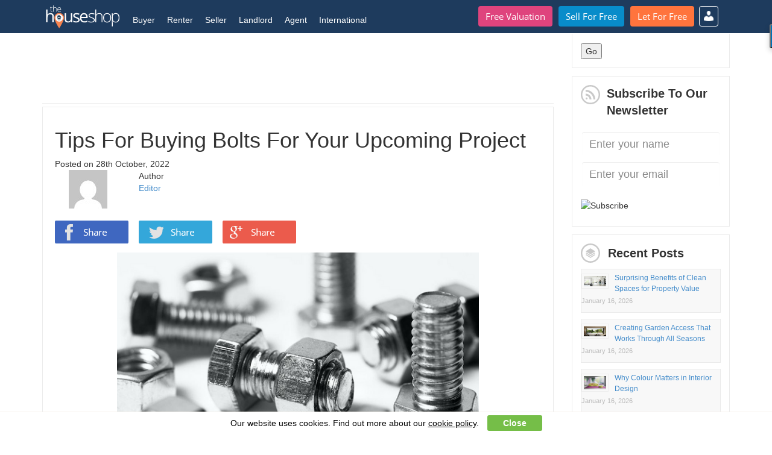

--- FILE ---
content_type: text/html; charset=UTF-8
request_url: https://www.thehouseshop.com/property-blog/tips-for-buying-bolts-for-your-upcoming-project/
body_size: 73835
content:
   <!doctype html>
<!--[if !IE]>
<html class="no-js non-ie" lang="en-GB" prefix="og: http://ogp.me/ns# fb: http://ogp.me/ns/fb# article: http://ogp.me/ns/article#">
<![endif]-->
   <!--[if IE 7 ]>
   <html class="no-js ie7" lang="en-GB" prefix="og: http://ogp.me/ns# fb: http://ogp.me/ns/fb# article: http://ogp.me/ns/article#">
 <![endif]-->
      <!--[if IE 8 ]>
      <html class="no-js ie8" lang="en-GB" prefix="og: http://ogp.me/ns# fb: http://ogp.me/ns/fb# article: http://ogp.me/ns/article#">
    <![endif]-->
         <!--[if IE 9 ]>
         <html class="no-js ie9" lang="en-GB" prefix="og: http://ogp.me/ns# fb: http://ogp.me/ns/fb# article: http://ogp.me/ns/article#">
       <![endif]-->
       <!--[if gt IE 9]><!-->
       <html class="no-js" lang="en-GB" prefix="og: http://ogp.me/ns# fb: http://ogp.me/ns/fb# article: http://ogp.me/ns/article#">
       <!--<![endif]-->
       <head>
	<base href="https://www.thehouseshop.com/property-blog/" />
        <meta charset="UTF-8"/>
        <meta name="viewport" content="width=device-width, initial-scale=1.0">
        <title>Tips For Buying Bolts For Your Upcoming Project | The House Shop Blog</title>
        <link rel="profile" href="http://gmpg.org/xfn/11"/>
        <link rel="pingback" href="https://www.thehouseshop.com/property-blog/xmlrpc.php"/>
        <!--<link href="http://www.jqueryscript.net/css/jquerysctipttop.css" rel="stylesheet" type="text/css"> -->
        <link rel="stylesheet" href="http://netdna.bootstrapcdn.com/font-awesome/4.7.0/css/font-awesome.min.css">
        <link href="https://www.thehouseshop.com/lib/third-party/bootstrap/css/bootstrap.min.css" rel="stylesheet" type="text/css">
        <link href="https://www.thehouseshop.com/lib/vertebra/css/vertebra.css" rel="stylesheet" type="text/css">
        <script src="https://ajax.googleapis.com/ajax/libs/jquery/2.2.2/jquery.min.js"></script>
        <script src="https://www.thehouseshop.com/lib/third-party/bootstrap/js/bootstrap.min.js" type="text/javascript"></script>
        <script src="https://www.thehouseshop.com/lib/vertebra/js/new-header.js" type="text/javascript"></script>
        <script src="https://www.thehouseshop.com/lib/vertebra/js/vertebra.js" type="text/javascript"></script>
        <meta name='robots' content='max-image-preview:large' />

<!-- SEO Ultimate Plus (https://seoultimateplus.com) -->
	<meta property="og:type" content="article" />
	<meta property="article:published_time" content="2022-10-28" />
	<meta property="article:modified_time" content="2022-10-28" />
	<meta property="article:author" content="https://www.thehouseshop.com/property-blog/author/seb/" />
	<meta property="article:section" content="Guides" />
	<meta property="article:tag" content="Article" />
	<meta property="og:url" content="https://www.thehouseshop.com/property-blog/tips-for-buying-bolts-for-your-upcoming-project/" />
	<meta property="og:image" content="https://www.thehouseshop.com/property-blog/wp-content/uploads/2022/10/tips-for-buying-bolts-for-your-upcoming-project.png" />
	<meta property="og:site_name" content="The House Shop Blog" />
	<meta name="twitter:card" content="summary" />
<!-- /SEO Ultimate Plus -->

<link rel='dns-prefetch' href='//s.w.org' />
<link rel="alternate" type="application/rss+xml" title="The House Shop Blog &raquo; Feed" href="https://www.thehouseshop.com/property-blog/feed/" />
<link rel="alternate" type="application/rss+xml" title="The House Shop Blog &raquo; Comments Feed" href="https://www.thehouseshop.com/property-blog/comments/feed/" />
<script type="text/javascript">
window._wpemojiSettings = {"baseUrl":"https:\/\/s.w.org\/images\/core\/emoji\/13.1.0\/72x72\/","ext":".png","svgUrl":"https:\/\/s.w.org\/images\/core\/emoji\/13.1.0\/svg\/","svgExt":".svg","source":{"concatemoji":"https:\/\/www.thehouseshop.com\/property-blog\/wp-includes\/js\/wp-emoji-release.min.js?ver=5.9"}};
/*! This file is auto-generated */
!function(e,a,t){var n,r,o,i=a.createElement("canvas"),p=i.getContext&&i.getContext("2d");function s(e,t){var a=String.fromCharCode;p.clearRect(0,0,i.width,i.height),p.fillText(a.apply(this,e),0,0);e=i.toDataURL();return p.clearRect(0,0,i.width,i.height),p.fillText(a.apply(this,t),0,0),e===i.toDataURL()}function c(e){var t=a.createElement("script");t.src=e,t.defer=t.type="text/javascript",a.getElementsByTagName("head")[0].appendChild(t)}for(o=Array("flag","emoji"),t.supports={everything:!0,everythingExceptFlag:!0},r=0;r<o.length;r++)t.supports[o[r]]=function(e){if(!p||!p.fillText)return!1;switch(p.textBaseline="top",p.font="600 32px Arial",e){case"flag":return s([127987,65039,8205,9895,65039],[127987,65039,8203,9895,65039])?!1:!s([55356,56826,55356,56819],[55356,56826,8203,55356,56819])&&!s([55356,57332,56128,56423,56128,56418,56128,56421,56128,56430,56128,56423,56128,56447],[55356,57332,8203,56128,56423,8203,56128,56418,8203,56128,56421,8203,56128,56430,8203,56128,56423,8203,56128,56447]);case"emoji":return!s([10084,65039,8205,55357,56613],[10084,65039,8203,55357,56613])}return!1}(o[r]),t.supports.everything=t.supports.everything&&t.supports[o[r]],"flag"!==o[r]&&(t.supports.everythingExceptFlag=t.supports.everythingExceptFlag&&t.supports[o[r]]);t.supports.everythingExceptFlag=t.supports.everythingExceptFlag&&!t.supports.flag,t.DOMReady=!1,t.readyCallback=function(){t.DOMReady=!0},t.supports.everything||(n=function(){t.readyCallback()},a.addEventListener?(a.addEventListener("DOMContentLoaded",n,!1),e.addEventListener("load",n,!1)):(e.attachEvent("onload",n),a.attachEvent("onreadystatechange",function(){"complete"===a.readyState&&t.readyCallback()})),(n=t.source||{}).concatemoji?c(n.concatemoji):n.wpemoji&&n.twemoji&&(c(n.twemoji),c(n.wpemoji)))}(window,document,window._wpemojiSettings);
</script>
<style type="text/css">
img.wp-smiley,
img.emoji {
	display: inline !important;
	border: none !important;
	box-shadow: none !important;
	height: 1em !important;
	width: 1em !important;
	margin: 0 0.07em !important;
	vertical-align: -0.1em !important;
	background: none !important;
	padding: 0 !important;
}
</style>
	<link rel='stylesheet' id='font-face-daniel-css'  href='https://www.thehouseshop.com/property-blog/wp-content/plugins/wp-font-face/fonts/daniel/stylesheet.css?ver=5.9' type='text/css' media='all' />
<link rel='stylesheet' id='font-face-gen-css'  href='https://www.thehouseshop.com/property-blog/wp-content/plugins/wp-font-face/generated.css?ver=5.9' type='text/css' media='all' />
<link rel='stylesheet' id='font-face-css'  href='https://www.thehouseshop.com/property-blog/wp-content/plugins/wp-font-face/additional.css?ver=5.9' type='text/css' media='all' />
<link rel='stylesheet' id='wp-block-library-css'  href='https://www.thehouseshop.com/property-blog/wp-includes/css/dist/block-library/style.min.css?ver=5.9' type='text/css' media='all' />
<style id='wp-block-library-inline-css' type='text/css'>
.has-text-align-justify{text-align:justify;}
</style>
<link rel='stylesheet' id='mediaelement-css'  href='https://www.thehouseshop.com/property-blog/wp-includes/js/mediaelement/mediaelementplayer-legacy.min.css?ver=4.2.16' type='text/css' media='all' />
<link rel='stylesheet' id='wp-mediaelement-css'  href='https://www.thehouseshop.com/property-blog/wp-includes/js/mediaelement/wp-mediaelement.min.css?ver=5.9' type='text/css' media='all' />
<link rel='stylesheet' id='embedpress_blocks-cgb-style-css-css'  href='https://www.thehouseshop.com/property-blog/wp-content/plugins/embedpress/Gutenberg/dist/blocks.style.build.css?ver=1690213037' type='text/css' media='all' />
<style id='global-styles-inline-css' type='text/css'>
body{--wp--preset--color--black: #000000;--wp--preset--color--cyan-bluish-gray: #abb8c3;--wp--preset--color--white: #ffffff;--wp--preset--color--pale-pink: #f78da7;--wp--preset--color--vivid-red: #cf2e2e;--wp--preset--color--luminous-vivid-orange: #ff6900;--wp--preset--color--luminous-vivid-amber: #fcb900;--wp--preset--color--light-green-cyan: #7bdcb5;--wp--preset--color--vivid-green-cyan: #00d084;--wp--preset--color--pale-cyan-blue: #8ed1fc;--wp--preset--color--vivid-cyan-blue: #0693e3;--wp--preset--color--vivid-purple: #9b51e0;--wp--preset--gradient--vivid-cyan-blue-to-vivid-purple: linear-gradient(135deg,rgba(6,147,227,1) 0%,rgb(155,81,224) 100%);--wp--preset--gradient--light-green-cyan-to-vivid-green-cyan: linear-gradient(135deg,rgb(122,220,180) 0%,rgb(0,208,130) 100%);--wp--preset--gradient--luminous-vivid-amber-to-luminous-vivid-orange: linear-gradient(135deg,rgba(252,185,0,1) 0%,rgba(255,105,0,1) 100%);--wp--preset--gradient--luminous-vivid-orange-to-vivid-red: linear-gradient(135deg,rgba(255,105,0,1) 0%,rgb(207,46,46) 100%);--wp--preset--gradient--very-light-gray-to-cyan-bluish-gray: linear-gradient(135deg,rgb(238,238,238) 0%,rgb(169,184,195) 100%);--wp--preset--gradient--cool-to-warm-spectrum: linear-gradient(135deg,rgb(74,234,220) 0%,rgb(151,120,209) 20%,rgb(207,42,186) 40%,rgb(238,44,130) 60%,rgb(251,105,98) 80%,rgb(254,248,76) 100%);--wp--preset--gradient--blush-light-purple: linear-gradient(135deg,rgb(255,206,236) 0%,rgb(152,150,240) 100%);--wp--preset--gradient--blush-bordeaux: linear-gradient(135deg,rgb(254,205,165) 0%,rgb(254,45,45) 50%,rgb(107,0,62) 100%);--wp--preset--gradient--luminous-dusk: linear-gradient(135deg,rgb(255,203,112) 0%,rgb(199,81,192) 50%,rgb(65,88,208) 100%);--wp--preset--gradient--pale-ocean: linear-gradient(135deg,rgb(255,245,203) 0%,rgb(182,227,212) 50%,rgb(51,167,181) 100%);--wp--preset--gradient--electric-grass: linear-gradient(135deg,rgb(202,248,128) 0%,rgb(113,206,126) 100%);--wp--preset--gradient--midnight: linear-gradient(135deg,rgb(2,3,129) 0%,rgb(40,116,252) 100%);--wp--preset--duotone--dark-grayscale: url('#wp-duotone-dark-grayscale');--wp--preset--duotone--grayscale: url('#wp-duotone-grayscale');--wp--preset--duotone--purple-yellow: url('#wp-duotone-purple-yellow');--wp--preset--duotone--blue-red: url('#wp-duotone-blue-red');--wp--preset--duotone--midnight: url('#wp-duotone-midnight');--wp--preset--duotone--magenta-yellow: url('#wp-duotone-magenta-yellow');--wp--preset--duotone--purple-green: url('#wp-duotone-purple-green');--wp--preset--duotone--blue-orange: url('#wp-duotone-blue-orange');--wp--preset--font-size--small: 13px;--wp--preset--font-size--medium: 20px;--wp--preset--font-size--large: 36px;--wp--preset--font-size--x-large: 42px;}.has-black-color{color: var(--wp--preset--color--black) !important;}.has-cyan-bluish-gray-color{color: var(--wp--preset--color--cyan-bluish-gray) !important;}.has-white-color{color: var(--wp--preset--color--white) !important;}.has-pale-pink-color{color: var(--wp--preset--color--pale-pink) !important;}.has-vivid-red-color{color: var(--wp--preset--color--vivid-red) !important;}.has-luminous-vivid-orange-color{color: var(--wp--preset--color--luminous-vivid-orange) !important;}.has-luminous-vivid-amber-color{color: var(--wp--preset--color--luminous-vivid-amber) !important;}.has-light-green-cyan-color{color: var(--wp--preset--color--light-green-cyan) !important;}.has-vivid-green-cyan-color{color: var(--wp--preset--color--vivid-green-cyan) !important;}.has-pale-cyan-blue-color{color: var(--wp--preset--color--pale-cyan-blue) !important;}.has-vivid-cyan-blue-color{color: var(--wp--preset--color--vivid-cyan-blue) !important;}.has-vivid-purple-color{color: var(--wp--preset--color--vivid-purple) !important;}.has-black-background-color{background-color: var(--wp--preset--color--black) !important;}.has-cyan-bluish-gray-background-color{background-color: var(--wp--preset--color--cyan-bluish-gray) !important;}.has-white-background-color{background-color: var(--wp--preset--color--white) !important;}.has-pale-pink-background-color{background-color: var(--wp--preset--color--pale-pink) !important;}.has-vivid-red-background-color{background-color: var(--wp--preset--color--vivid-red) !important;}.has-luminous-vivid-orange-background-color{background-color: var(--wp--preset--color--luminous-vivid-orange) !important;}.has-luminous-vivid-amber-background-color{background-color: var(--wp--preset--color--luminous-vivid-amber) !important;}.has-light-green-cyan-background-color{background-color: var(--wp--preset--color--light-green-cyan) !important;}.has-vivid-green-cyan-background-color{background-color: var(--wp--preset--color--vivid-green-cyan) !important;}.has-pale-cyan-blue-background-color{background-color: var(--wp--preset--color--pale-cyan-blue) !important;}.has-vivid-cyan-blue-background-color{background-color: var(--wp--preset--color--vivid-cyan-blue) !important;}.has-vivid-purple-background-color{background-color: var(--wp--preset--color--vivid-purple) !important;}.has-black-border-color{border-color: var(--wp--preset--color--black) !important;}.has-cyan-bluish-gray-border-color{border-color: var(--wp--preset--color--cyan-bluish-gray) !important;}.has-white-border-color{border-color: var(--wp--preset--color--white) !important;}.has-pale-pink-border-color{border-color: var(--wp--preset--color--pale-pink) !important;}.has-vivid-red-border-color{border-color: var(--wp--preset--color--vivid-red) !important;}.has-luminous-vivid-orange-border-color{border-color: var(--wp--preset--color--luminous-vivid-orange) !important;}.has-luminous-vivid-amber-border-color{border-color: var(--wp--preset--color--luminous-vivid-amber) !important;}.has-light-green-cyan-border-color{border-color: var(--wp--preset--color--light-green-cyan) !important;}.has-vivid-green-cyan-border-color{border-color: var(--wp--preset--color--vivid-green-cyan) !important;}.has-pale-cyan-blue-border-color{border-color: var(--wp--preset--color--pale-cyan-blue) !important;}.has-vivid-cyan-blue-border-color{border-color: var(--wp--preset--color--vivid-cyan-blue) !important;}.has-vivid-purple-border-color{border-color: var(--wp--preset--color--vivid-purple) !important;}.has-vivid-cyan-blue-to-vivid-purple-gradient-background{background: var(--wp--preset--gradient--vivid-cyan-blue-to-vivid-purple) !important;}.has-light-green-cyan-to-vivid-green-cyan-gradient-background{background: var(--wp--preset--gradient--light-green-cyan-to-vivid-green-cyan) !important;}.has-luminous-vivid-amber-to-luminous-vivid-orange-gradient-background{background: var(--wp--preset--gradient--luminous-vivid-amber-to-luminous-vivid-orange) !important;}.has-luminous-vivid-orange-to-vivid-red-gradient-background{background: var(--wp--preset--gradient--luminous-vivid-orange-to-vivid-red) !important;}.has-very-light-gray-to-cyan-bluish-gray-gradient-background{background: var(--wp--preset--gradient--very-light-gray-to-cyan-bluish-gray) !important;}.has-cool-to-warm-spectrum-gradient-background{background: var(--wp--preset--gradient--cool-to-warm-spectrum) !important;}.has-blush-light-purple-gradient-background{background: var(--wp--preset--gradient--blush-light-purple) !important;}.has-blush-bordeaux-gradient-background{background: var(--wp--preset--gradient--blush-bordeaux) !important;}.has-luminous-dusk-gradient-background{background: var(--wp--preset--gradient--luminous-dusk) !important;}.has-pale-ocean-gradient-background{background: var(--wp--preset--gradient--pale-ocean) !important;}.has-electric-grass-gradient-background{background: var(--wp--preset--gradient--electric-grass) !important;}.has-midnight-gradient-background{background: var(--wp--preset--gradient--midnight) !important;}.has-small-font-size{font-size: var(--wp--preset--font-size--small) !important;}.has-medium-font-size{font-size: var(--wp--preset--font-size--medium) !important;}.has-large-font-size{font-size: var(--wp--preset--font-size--large) !important;}.has-x-large-font-size{font-size: var(--wp--preset--font-size--x-large) !important;}
</style>
<link rel='stylesheet' id='embedpress-css'  href='https://www.thehouseshop.com/property-blog/wp-content/plugins/embedpress/assets/css/embedpress.css?ver=5.9' type='text/css' media='all' />
<link rel='stylesheet' id='su-plugin-seo.front-css'  href='https://www.thehouseshop.com/property-blog/wp-content/plugins/seo-ultimate-plus/plugin/seo.front.css?ver=2.0.7' type='text/css' media='all' />
<link rel='stylesheet' id='responsive-style-bootstrap-css'  href='https://www.thehouseshop.com/property-blog/wp-content/themes/responsive/core/css/bootstrap.min.css?ver=1.9.7.6' type='text/css' media='all' />
<link rel='stylesheet' id='responsive-style-font-css'  href='https://www.thehouseshop.com/property-blog/wp-content/themes/responsive/core/css/font-awesome.min.css?ver=1.9.7.6' type='text/css' media='all' />
<link rel='stylesheet' id='responsive-style-css'  href='https://www.thehouseshop.com/property-blog/wp-content/themes/responsive/core/css/style.css?ver=1.9.7.6' type='text/css' media='all' />
<link rel='stylesheet' id='responsive-style-mobile-css'  href='https://www.thehouseshop.com/property-blog/wp-content/themes/responsive/core/css/styles-mobile.css?ver=1.9.7.6' type='text/css' media='screen and (max-width: 750px)' />
<link rel='stylesheet' id='responsive-style-tablet-css'  href='https://www.thehouseshop.com/property-blog/wp-content/themes/responsive/core/css/styles-tablet.css?ver=1.9.7.6' type='text/css' media='screen and (max-width: 1025px)' />
<link rel='stylesheet' id='responsive-child-style-css'  href='https://www.thehouseshop.com/property-blog/wp-content/themes/responsive-childtheme-master/style.css?ver=1.0.0' type='text/css' media='all' />
<link rel='stylesheet' id='dashicons-css'  href='https://www.thehouseshop.com/property-blog/wp-includes/css/dashicons.min.css?ver=5.9' type='text/css' media='all' />
<link rel='stylesheet' id='plyr-css'  href='https://www.thehouseshop.com/property-blog/wp-content/plugins/embedpress/assets/css/plyr.css?ver=5.9' type='text/css' media='all' />
<link rel='stylesheet' id='jetpack_css-css'  href='https://www.thehouseshop.com/property-blog/wp-content/plugins/jetpack/css/jetpack.css?ver=10.6.2' type='text/css' media='all' />
<script type='text/javascript' src='https://www.thehouseshop.com/property-blog/wp-includes/js/jquery/jquery.min.js?ver=3.6.0' id='jquery-core-js'></script>
<script type='text/javascript' src='https://www.thehouseshop.com/property-blog/wp-includes/js/jquery/jquery-migrate.min.js?ver=3.3.2' id='jquery-migrate-js'></script>
<script type='text/javascript' src='https://www.thehouseshop.com/property-blog/wp-content/plugins/embedpress/assets/js/plyr.polyfilled.js?ver=1' id='plyr.polyfilled-js'></script>
<link rel="https://api.w.org/" href="https://www.thehouseshop.com/property-blog/wp-json/" /><link rel="alternate" type="application/json" href="https://www.thehouseshop.com/property-blog/wp-json/wp/v2/posts/28331" /><link rel="EditURI" type="application/rsd+xml" title="RSD" href="https://www.thehouseshop.com/property-blog/xmlrpc.php?rsd" />
<link rel="wlwmanifest" type="application/wlwmanifest+xml" href="https://www.thehouseshop.com/property-blog/wp-includes/wlwmanifest.xml" /> 
<meta name="generator" content="WordPress 5.9" />
<link rel="canonical" href="https://www.thehouseshop.com/property-blog/tips-for-buying-bolts-for-your-upcoming-project/" />
<link rel='shortlink' href='https://www.thehouseshop.com/property-blog/?p=28331' />
<link rel="alternate" type="application/json+oembed" href="https://www.thehouseshop.com/property-blog/wp-json/oembed/1.0/embed?url=https%3A%2F%2Fwww.thehouseshop.com%2Fproperty-blog%2Ftips-for-buying-bolts-for-your-upcoming-project%2F" />
<script type="application/ld+json" id="wl-jsonld">[{"@context":"http:\/\/schema.org","@id":"http:\/\/data.wordlift.io\/wl0502\/post\/tips-for-buying-bolts-for-your-upcoming-project","@type":"Article","description":"Are you preparing for an upcoming do-it-yourself project? There has never been a better time to partaker in a fun DIY project. Do so before the weather changes, and it gets too cold to work outside. You\u2019ll also avoid overly high prices since inflation in building supplies has dropped significantly. Nevertheless, you need to make...","mainEntityOfPage":"https:\/\/www.thehouseshop.com\/property-blog\/tips-for-buying-bolts-for-your-upcoming-project\/","image":[{"@type":"ImageObject","url":"https:\/\/www.thehouseshop.com\/property-blog\/wp-content\/uploads\/2022\/10\/tips-for-buying-bolts-for-your-upcoming-project.png","width":622,"height":414}],"headline":"Tips For Buying Bolts For Your Upcoming Project","url":"https:\/\/www.thehouseshop.com\/property-blog\/tips-for-buying-bolts-for-your-upcoming-project\/","datePublished":"2022-10-28T08:12","dateModified":"2022-10-28T08:12","wordCount":520,"articleSection":["Guides"],"commentCount":2,"inLanguage":"en-GB","author":{"@type":"Person","@id":"http:\/\/data.wordlift.io\/wl0502\/user\/seb","name":"Editor","givenName":"Seb","familyName":"Goldenberg","url":"https:\/\/www.thehouseshop.com\/property-blog\/author\/seb\/"}}]</script><style type='text/css'>img#wpstats{display:none}</style>
	<!-- We need this for debugging -->
<!-- Responsive 1.9.7.6 -->
<!-- Responsive Child Theme 1.0.0 -->
        <script>
         (function (i, s, o, g, r, a, m) {
           i['GoogleAnalyticsObject'] = r;
           i[r] = i[r] || function () {
             (i[r].q = i[r].q || []).push(arguments)
           }, i[r].l = 1 * new Date();
           a = s.createElement(o),
           m = s.getElementsByTagName(o)[0];
           a.async = 1;
           a.src = g;
           m.parentNode.insertBefore(a, m)
         })(window, document, 'script', '//www.google-analytics.com/analytics.js', 'ga');

         ga('create', 'UA-60184662-1', 'auto');
         ga('send', 'pageview');
       </script>
       <style type="text/css">
       header .main-menu .cta-container .btn {
        line-height: 22px;       
      }

    </style>
    <script type='text/javascript'>
     (function () {
       var useSSL = 'https:' == document.location.protocol;
       var src = (useSSL ? 'https:' : 'http:') +
       '//www.googletagservices.com/tag/js/gpt.js';
       document.write('<scr' + 'ipt src="' + src + '"></scr' + 'ipt>');
     })();
   </script>
   <script type='text/javascript'>
     googletag.cmd.push(function () {
       googletag.defineSlot('/178687012/Blog_250x250_Right', [250, 250], 'div-gpt-ad-1440430281631-0').addService(googletag.pubads());
       googletag.defineSlot('/178687012/Blog_320x50_Insert', [320, 50], 'div-gpt-ad-1440430281631-1').addService(googletag.pubads());
       googletag.defineSlot('/178687012/Blog_728x90_Header', [728, 90], 'div-gpt-ad-1440430281631-2').addService(googletag.pubads());
       googletag.pubads().enableSingleRequest();
       googletag.pubads().enableSyncRendering();
       googletag.enableServices();
     });
   </script>
       <!-- <script src="https://code.jquery.com/jquery-3.2.1.min.js"></script>
       <script>
         $(function () {
           function init() {
             $('[data-behaviour="toggle-menu-icon"]').on('click', toggleMenuIcon);
             $('[data-behaviour="toggle-link-icon"]').on('click', toggleSubMenu);
             $('[data-behaviour="toggle-link-icon1"]').on('click', toggleSubMenu1);
             $('[data-behaviour="toggle-link-icon2"]').on('click', toggleSubMenu2);
             $('[data-behaviour="toggle-link-icon3"]').on('click', toggleSubMenu3);
             $('[data-behaviour="toggle-link-icon4"]').on('click', toggleSubMenu4);
             $('[data-behaviour="toggle-link-icon5"]').on('click', toggleSubMenu5);
           }
           function toggleMenuIcon() {
             $(this).toggleClass('menu-icon--open');
             $('[data-element="toggle-nav"]').toggleClass('nav--active');
           }
           function toggleSubMenu() {
             $(this).toggleClass('nav__link--plus nav__link--minus');
             $('[data-behaviour="toggle-sub-menu"]').slideToggle('nav__sub-list--active');
           }
           function toggleSubMenu1() {
             $(this).toggleClass('nav__link--plus nav__link--minus');
             $('[data-behaviour="toggle-sub-menu1"]').slideToggle('nav__sub-list--active');
           }
           function toggleSubMenu2() {
             $(this).toggleClass('nav__link--plus nav__link--minus');
             $('[data-behaviour="toggle-sub-menu2"]').slideToggle('nav__sub-list--active');
           }
           function toggleSubMenu3() {
             $(this).toggleClass('nav__link--plus nav__link--minus');
             $('[data-behaviour="toggle-sub-menu3"]').slideToggle('nav__sub-list--active');
           }
           function toggleSubMenu4() {
             $(this).toggleClass('nav__link--plus nav__link--minus');
             $('[data-behaviour="toggle-sub-menu4"]').slideToggle('nav__sub-list--active');
           }
           function toggleSubMenu5() {
             $(this).toggleClass('nav__link--plus nav__link--minus');
             $('[data-behaviour="toggle-sub-menu5"]').slideToggle('nav__sub-list--active');
           }
           init()
         });
       </script> -->
       <!-- <link href="https://www.thehouseshop.com/lib/vertebra/css/new-header.css?v=88" rel="stylesheet" /> -->
       <meta property="fb:pages" content="272964669471604" />
     </head>
     <body class="post-template-default single single-post postid-28331 single-format-standard">
      <a name="top"></a>
      <div id="fb-root"></div>
      <script>(function (d, s, id) {
       var js, fjs = d.getElementsByTagName(s)[0];
       if (d.getElementById(id))
         return;
       js = d.createElement(s);
       js.id = id;
       js.src = "//connect.facebook.net/en_US/sdk.js#xfbml=1&version=v2.0";
       fjs.parentNode.insertBefore(js, fjs);
     }(document, 'script', 'facebook-jssdk'));
   </script>
   <header id="main_header">
    <div class="container">
      <div class="menu-bar">
        <a href="https://www.thehouseshop.com" data-kmevent-click="Main Nav - THS Logo">
          <img src="https://www.thehouseshop.com/img/logos/THSLogo.svg" id="ths-logo" width="125" height="38" alt="TheHouseShop.com" />
        </a>
        <button id="burger_bar" class="c-hamburger c-hamburger--htx" onclick="toggle_burger_bar(this.id); toggle_main_menu();">
         <span>Menu</span>
       </button>
     </div>

     <div class="main-menu">
      <div class="cta-container">
        <ul>
          <li><a href="https://www.thehouseshop.com/free-valuation" data-kmevent-click="Main Nav - Button - Free Valuation" class="btn btn-special btn-fluid">Free Valuation</a></li>
          <li><a href="https://www.thehouseshop.com/sell-for-free" data-kmevent-click="Main Nav - Button - Sell for Free" class="btn btn-success btn-fluid">Sell For Free</a></li>
          <li><a href="https://www.thehouseshop.com/let-for-free" data-kmevent-click="Main Nav - Button - Let for Free" class="btn btn-primary btn-fluid">Let For Free</a></li>
        </ul>
      </div>
      <nav>
        <ul>
          <li class="">
            <!--<div class="second-border"></div>-->
            <a class="dropdown-links" href="#" onclick="return false">Buyer</a>
            <ul>
              <li class="info">
                Property For Sale
              </li>
              <li class="">
                <a  data-kmevent-click="Main Nav - Buyer - Property in the UK" href="https://www.thehouseshop.com/property-for-sale">Property in the UK</a>
              </li>
              <li class="">
                <a  data-kmevent-click="Main Nav - Buyer - New Homes" href="https://www.thehouseshop.com/new-homes">New Homes</a>
              </li>
              <li class="">
                <a  data-kmevent-click="Main Nav - Buyer - Accessible Property" href="https://www.thehouseshop.com/accessible-properties#sale">Accessible Property</a>
              </li>
              <li class="">
                <a  data-kmevent-click="Main Nav - Buyer - International" href="http://international.thehouseshop.com/">International</a>
              </li>
              <li class="">
                <hr>
              </li>
              <li class="info">
                Services
              </li>
              <li class="">
                <a  data-kmevent-click="Main Nav - Buyers - Compare Removals" href="https://www.thehouseshop.com/compare-removals-quotes">Compare Removals</a>
              </li>
              <li class="">
                <a  data-kmevent-click="Main Nav - Buyers - Survey Quote" href="https://www.thehouseshop.com/surveys">Survey Quote</a>
              </li>
              <li class="">
                <a  data-kmevent-click="Main Nav - Buyers - Conveyancing Quote" href="https://www.thehouseshop.com/conveyancing-quotes">Conveyancing Quote</a>
              </li>
              <li class="">
                <a  data-kmevent-click="Main Nav - Buyers - Mortgage Advice" href="https://www.thehouseshop.com/mortgages">Mortgage Advice</a>
              </li>
              <li class="">
                <a  data-kmevent-click="Main Nav - Buyers - Home Improvement Services" href="http://homeservices.thehouseshop.com">Home Improvement Services</a>
              </li>
              <li class="">
                <hr>
              </li>
              <li class="info">
                Tips &amp; Advice
              </li>
              <li class="">
                <a  data-kmevent-click="Main Nav - Buyers - Buyer blog" href="https://www.thehouseshop.com/property-blog/category/guides/buying/">Buyer Blog</a>
              </li>
              <li class="">
                <a  data-kmevent-click="Main Nav - Buyers - Support" href="https://support.thehouseshop.com/hc/en-us/categories/115000106613-Buyers">Support</a>
              </li>
            </ul>
          </li>
          <li class="">
            <!--<div class="second-border"></div>-->
            <a class="dropdown-links" href="#" onclick="return false">Renter</a>
            <ul>
              <li class="info">
                Property To Rent
              </li>
              <li class="">
                <a  data-kmevent-click="Main Nav - Renter - Property in the UK" href="https://www.thehouseshop.com/property-to-rent">Property in the UK</a>
              </li>
              <li class="">
                <a  data-kmevent-click="Main Nav - Renter - Flat Share / Single Rooms" href="https://www.thehouseshop.com/flat-share">Flat share / Single Rooms</a>
              </li>
              <li class="">
                <a  data-kmevent-click="Main Nav - Renter - Accessible Property" href="https://www.thehouseshop.com/accessible-properties#rent">Accessible property</a>
              </li>
              <li class="">
                <a  data-kmevent-click="Main Nav - Renter - International" href="http://international.thehouseshop.com/">International</a>
              </li>
              <li class="">
                <hr>
              </li>
              <li class="info">
                Services
              </li>
                <!-- <li class="">
                  <a  data-kmevent-click="Main Nav - Renter - Find a Guarantor" href="https://www.thehouseshop.com/rental-guarantor">Find a Guarantor</a>
                </li> -->
                <li class="">
                  <a  data-kmevent-click="Main Nav - Renter - Compare Removals" href="https://www.thehouseshop.com/compare-removals-quotes">Compare Removals</a>
                </li>
                <li class="">
                  <a  data-kmevent-click="Main Nav - Renter - Home Improvement Services" href="http://homeservices.thehouseshop.com">Home Improvement Services</a>
                </li>
                <li class="">
                  <a  data-kmevent-click="Main Nav - Renter - End of Tenancy Cleaning" href="https://www.thehouseshop.com/end-of-tenancy-cleaning">End of Tenancy Cleaning</a>
                </li>
                <li class="">
                  <hr>
                </li>
                <li class="info">
                  Tips &amp; Advice
                </li>
                <li class="">
                  <a  data-kmevent-click="Main Nav - Renter - Renter blog" href="https://www.thehouseshop.com/property-blog/category/guides/renting/">Renter Blog</a>
                </li>
                <li class="">
                  <a  data-kmevent-click="Main Nav - Renter - Support" href="https://support.thehouseshop.com/hc/en-us/categories/115000106573-Renters">Support</a>
                </li>
              </ul>
            </li>
            <li class="">
              <!--<div class="second-border"></div>-->
              <a class="dropdown-links" href="#" onclick="return false">Seller</a>
              <ul>
                <li class="info">
                  Sell my Property
                </li>
                <li class="">
                  <a  data-kmevent-click="Main Nav - Seller - Advertise my Property" href="https://www.thehouseshop.com/sell-for-free">Advertise my Property</a>
                </li>
                <li class="">
                  <a  data-kmevent-click="Main Nav - Seller - Instant Online Property Valuation" href="https://www.thehouseshop.com/free-valuation">Instant Online Property Valuation</a>
                </li>
                <li class="">
                  <hr>
                </li>
                <li class="info">
                  I need an Agent
                </li>
                <li class="">
                  <a  data-kmevent-click="Main Nav - Seller - Book a Professional Valuation" href="https://www.thehouseshop.com/book-professional-valuation">Book a Professional Valuation</a>
                </li>
                <li class="">
                  <a  data-kmevent-click="Main Nav - Seller - Compare Estate Agents" href="https://www.thehouseshop.com/compare-estate-agents">Compare Estate Agents</a>
                </li>
                <li class="">
                  <a  data-kmevent-click="Main Nav - Seller - Compare Online Agents" href="https://www.thehouseshop.com/online-estate-agents">Compare Online Agents</a>
                </li>
                <li class="">
                  <a  data-kmevent-click="Main Nav - Seller - The Top 10 Online Estate Agents" href="https://www.thehouseshop.com/top-10-online-estate-agents">The Top 10 Online Estate Agents</a>
                </li>
                <li class="">
                  <hr>
                </li>
                <li class="info">
                  Services
                </li>
                <li class="">
                  <a  data-kmevent-click="Main Nav - Seller - Compare Removals" href="https://www.thehouseshop.com/compare-removals-quotes">Compare Removals</a>
                </li>
                <li class="">
                  <a  data-kmevent-click="Main Nav - Renter - Energy Performance Certificate" href="https://thehouseshop.plentific.com/deals/p/energy-performance-certificate-epc/27">Energy Performance Certificate</a>
                </li>
                <li class="">
                  <a  data-kmevent-click="Main Nav - Seller - Conveyancing Quote" href="https://www.thehouseshop.com/conveyancing-quotes">Conveyancing Quote</a>
                </li>
                <li class="">
                  <a  data-kmevent-click="Main Nav - Seller - Mortgage Advice" href="https://www.thehouseshop.com/mortgages">Mortgage Advice</a>
                </li>
                <li class="">
                  <a  data-kmevent-click="Main Nav - Seller - Home Improvement Services" href="http://homeservices.thehouseshop.com">Home Improvement Services</a>
                </li>
                <li class="">
                  <hr>
                </li>
                <li class="info">
                  Tips &amp; Advice
                </li>
                <li class="">
                  <a  data-kmevent-click="Main Nav - Seller - Seller blog" href="https://www.thehouseshop.com/property-blog/category/guides/selling/">Seller Blog</a>
                </li>
                <li class="">
                  <a  data-kmevent-click="Main Nav - Seller - Support" href="https://support.thehouseshop.com/hc/en-us/categories/115000106593-Private-Sellers">Support</a>
                </li>
              </ul>
            </li>
            <li class="">
              <!--<div class="second-border"></div>-->
              <a class="dropdown-links" href="#" onclick="return false">Landlord</a>
              <ul>
                <li class="">
                  <a  data-kmevent-click="Main Nav - Landlord - Find Tenants" href="https://www.thehouseshop.com/landlords">Landlord Services</a>
                </li>
                <li class="">
                  <hr>
                </li>
                <li class="info">
                  Let my Property
                </li>
                <li class="">
                  <a  data-kmevent-click="Main Nav - Landlord - Advertise my Property" href="https://www.thehouseshop.com/let-for-free">Advertise my Property</a>
                </li>
                <li class="">
                  <a  data-kmevent-click="Main Nav - Landlord - Free Online Rent Calculator" href="https://www.thehouseshop.com/rental-calculator">Free Online Rental Calculator</a>
                </li>
                <li class="">
                  <hr>
                </li>
                <li class="info">
                  Services
                </li>
                <li class="">
                  <a  data-kmevent-click="Main Nav - Landlord - Eviction Service" href="https://www.thehouseshop.com/eviction-service">Eviction Service</a>
                </li>
                <li class="">
                  <a  data-kmevent-click="Main Nav - Landlord - Property Management" href="https://www.thehouseshop.com/property-management">Property Management</a>
                </li>
                <li class="">
                  <a  data-kmevent-click="Main Nav - Landlord - Tenant Referencing" href="https://www.thehouseshop.com/tenant-referencing-for-free">Tenant Referencing</a>
                </li>
                <li class="">
                  <a  data-kmevent-click="Main Nav - Landlord - Tenancy Agreement" href="https://www.thehouseshop.com/tenancy-agreement">Tenancy Agreement</a>
                </li>
                <li class="">
                  <a  data-kmevent-click="Main Nav - Landlord - RentScore" href="https://www.thehouseshop.com/rentscore">RentScore - Rent Collection</a>
                </li>
                <li class="">
                  <a  data-kmevent-click="Main Nav - Landlord - RentScore Plus" href="https://www.thehouseshop.com/rentscore-plus">RentScore Plus</a>
                </li>
                <li class="">
                  <a  data-kmevent-click="Main Nav - Landlord - Landlord Insurance" href="https://www.thehouseshop.com/landlord-insurance">Landlord Insurance</a>
                </li>
                <li class="">
                  <a  data-kmevent-click="Main Nav - Landlord - Rent Protection Insurance" href="https://www.thehouseshop.com/rent-protection-insurance">Rent Protection Insurance</a>
                </li>
                <li class="">
                  <hr>
                </li>
                <li class="info">
                  Tips &amp; Advice
                </li>
                <li class="">
                  <a  data-kmevent-click="Main Nav - Landlord - Free Landlord Advice Line" href="https://www.thehouseshop.com/free-landlord-advice">Free Landlord Advice Line</a>
                </li>
                <li class="">
                  <a  data-kmevent-click="Main Nav - Landlord - Landlord blog" href="https://www.thehouseshop.com/property-blog/category/guides/letting/">Landlord Blog</a>
                </li>
                <li class="">
                  <a  data-kmevent-click="Main Nav - Landlord - Support" href="https://support.thehouseshop.com/hc/en-us/categories/115000107594-Private-Landlords">Support</a>
                </li>
              </ul>
            </li>
            <li class="">
              <!--<div class="second-border"></div>-->
              <a class="dropdown-links" href="#" onclick="return false">Agent</a>
              <ul>
                <li class="">
                  <a  data-kmevent-click="Main Nav - Agent - Leads for Agents" href="https://www.thehouseshop.com/estate-agents">Leads for Agents</a>
                </li>
                <li class="">
                  <hr>
                </li>
                <li class="info">
                  Free Property Advertising
                </li>
                <li class="">
                  <a  data-kmevent-click="Main Nav - Landlord - Advertise Property" href="https://www.thehouseshop.com/user-agent/register?source=estate-agents">Advertise Property</a>
                </li>
                <li class="">
                  <hr>
                </li>
                <li class="info">
                  Services
                </li>
                <li class="">
                  <a  data-kmevent-click="Main Nav - Landlord - Tenant Referencing" href="https://www.thehouseshop.com/tenant-referencing-for-free">Tenant Referencing</a>
                </li>
                <li class="">
                  <a  data-kmevent-click="Main Nav - Landlord - Tenancy Agreement" href="https://www.thehouseshop.com/tenancy-agreement">Tenancy Agreement</a>
                </li>
                <li class="">
                  <a  data-kmevent-click="Main Nav - Landlord - RentScore" href="https://www.thehouseshop.com/rentscore">RentScore - Rent Collection</a>
                </li>
                <li class="">
                  <hr>
                </li>
                <li class="info">
                  Tips &amp; Advice
                </li>
                <li class="">
                  <a  data-kmevent-click="Main Nav - Agent - Support" href="https://support.thehouseshop.com/hc/en-us/categories/115000107574-Estate-Agents">Support</a>
                </li>
              </ul>
            </li>
            <li class="">
              <!--<div class="second-border"></div>-->
              <a class="dropdown-links" href="#" onclick="return false">International</a>
              <ul>
                <li class="">
                  <a  data-kmevent-click="Main Nav - International - Spain" href="http://international.thehouseshop.com/buy/house/spain">Spain</a>
                </li>
                <li class="">
                  <a  data-kmevent-click="Main Nav - International - France" href="http://international.thehouseshop.com/buy/house/france">France</a>
                </li>
                <li class="">
                  <a  data-kmevent-click="Main Nav - International - Italy" href="http://international.thehouseshop.com/buy/house/italy">Italy</a>
                </li>
                <li class="">
                  <a  data-kmevent-click="Main Nav - International - Germany" href="http://international.thehouseshop.com/buy/house/germany">Germany</a>
                </li>
                <li class="">
                  <a  data-kmevent-click="Main Nav - International - United States" href="http://international.thehouseshop.com/buy/house/united-states">United States</a>
                </li>
                <li class="">
                  <a  data-kmevent-click="Main Nav - International - United States" href="http://international.thehouseshop.com/">Other Countries</a>
                </li>
              </ul>
            </li>
            <li>
              <a class="dropdown-links" href="#" onclick="return false">My Account</a>
              <ul>
                <li><a href="https://www.thehouseshop.com/user/login" data-kmevent-click="Main Nav - User Account - Sign In">Sign In</a></li>
                <li><a href="https://www.thehouseshop.com/users/register" data-kmevent-click="Main Nav - User Account - Register">Register</a></li>
                <li><a href="https://www.thehouseshop.com/user-agent/register" data-kmevent-click="Main Nav - User Account - Estate Agent Register">Estate Agent Register</a></li>
              </ul>
            </li>
          </ul>
        </nav>
      </div>
    </div>
  </header>
  <div class="container-fluid">
    <div class="container">


<div id="content" class="row">
    <div class="col-sm-9">        

        <ol class="breadcrumb"><li><a rel="v:url" property="v:title" href="https://www.thehouseshop.com/property-blog/">Home</a></li><li><a rel="v:url" property="v:title" href="https://www.thehouseshop.com/property-blog/guides/">Guides</a></li><li class="active">Tips For Buying Bolts For Your Upcoming Project</li></ol><div class="row">
    <div class="col-sm-12 col-md-12"  style="margin:5px auto">
        <center>
            <div id='div-gpt-ad-1440430281631-2' style='height:90px; width:728px;'>
                <script type='text/javascript'>
                    googletag.cmd.push(function () {
                        googletag.display('div-gpt-ad-1440430281631-2');
                    });
                </script>
            </div>            
        </center>
        <hr style="margin: 0px"  />
    </div>
</div>

        
            
                <div class="block">

                    <div id="post-28331" class="post-28331 post type-post status-publish format-standard has-post-thumbnail hentry category-guides wl_entity_type-article" >

                        
	<h1 class="entry-title post-title">Tips For Buying Bolts For Your Upcoming Project</h1>

<div class="post-meta">
	<span class="meta-prep meta-prep-author posted">Posted on </span><time class="timestamp updated" datetime="2022-10-28T08:12:10+00:00">28th October, 2022</time></a><div class="row" ><div class="col-sm-2" ><img alt='' src='https://secure.gravatar.com/avatar/df9ed45ceaefecad4d5a0d0cde8bd4bc?s=64&#038;d=mm&#038;r=g' srcset='https://secure.gravatar.com/avatar/df9ed45ceaefecad4d5a0d0cde8bd4bc?s=128&#038;d=mm&#038;r=g 2x' class='avatar avatar-64 photo' height='64' width='64' loading='lazy'/></div><div class="col-sm-2" >Author <br/><a href="https://www.thehouseshop.com/property-blog/author/seb/" title="Posts by Editor" rel="author">Editor</a></div>        <div class="col-sm-6 col-md-6" >
            <!-- /178687012/Blog_320x50_Insert -->
            <div id='div-gpt-ad-1440430281631-1' style='height:50px; width:320px;'>
                <script type='text/javascript'>
                    googletag.cmd.push(function () {
                        googletag.display('div-gpt-ad-1440430281631-1');
                    });
                </script>
            </div>    
        </div> 
        </div>
	</div><!-- end of .post-meta -->

                        <br/>
                        <div class="row">
                            <div class="col-sm-2 col-md-2">
                                <a href="https://www.facebook.com/sharer/sharer.php?u=https://www.thehouseshop.com/property-blog/tips-for-buying-bolts-for-your-upcoming-project/"><img src="https://www.thehouseshop.com/property-blog/images/fb-share-btn.png" alt="Share on facebook" /></a>
                            </div>
                            <div class="col-sm-2 col-md-2">
                                <a href="https://twitter.com/home?status=https://www.thehouseshop.com/property-blog/tips-for-buying-bolts-for-your-upcoming-project/"><img src="https://www.thehouseshop.com/property-blog/images/twitter-share-btn.png" alt="Share on Twitter" /></a>
                            </div>
                            <div class="col-sm-2 col-md-2">
                                <a href="https://plus.google.com/share?url=https://www.thehouseshop.com/property-blog/tips-for-buying-bolts-for-your-upcoming-project/"><img src="https://www.thehouseshop.com/property-blog/images/googleplus-share-btn.png" alt="Share on Google+" /></a>
                            </div>
                        </div>

                        <div class="post-entry">
                                                            <div class="center" ><img width="600" height="399" src="https://www.thehouseshop.com/property-blog/wp-content/uploads/2022/10/tips-for-buying-bolts-for-your-upcoming-project.png" class="attachment-large size-large wp-post-image" alt="" width="600px" /></div>
                            
                            
<!-- SEO Ultimate Plus (https://seoultimateplus.com) - Code Inserter module -->
<script async>(function(s,u,m,o,j,v){j=u.createElement(m);v=u.getElementsByTagName(m)[0];j.async=1;j.src=o;j.dataset.sumoSiteId='b68b392479b5981b8acf46565e9fe32a0734fc21a1f7c1e60121eaa6ca1a1c64';v.parentNode.insertBefore(j,v)})(window,document,'script','//load.sumo.com/');</script>
<!-- /SEO Ultimate Plus -->


<p>Are you preparing for an upcoming do-it-yourself project? There has never been a better time to partaker in a fun DIY project. Do so before the weather changes, and it gets too cold to work outside. You’ll also avoid overly high prices since inflation in building supplies has dropped significantly. Nevertheless, you need to make sure that you have everything you need. Besides <a rel="noopener" href="https://www.sciencedirect.com/science/article/pii/S1389934121002768" target="_blank">purchasing wood</a>, metal, and a drill, you’re also going to need high-quality screws and fasteners.</p>



<p>What do you need to consider when purchasing these supplies for your upcoming project?</p>



<h1 id="consider-the-type">Consider The Type</h1>



<p>First, you should consider the type that you need. When looking at the available options, you can choose anchor, carriage, eye, hanger, hex, and even u-bolts. Depending on your project, you may need a combination of types to get the job done right. Don’t be afraid to purchase multiple types since they are inexpensive. Once you’ve done that, you should be able to get the job done without having to quit and visit the <a rel="noopener" href="https://www.nytimes.com/2019/11/22/opinion/sunday/small-business-economy.html" target="_blank">local hardware store</a>.</p>



<p>If you need assistance, talk to one of the representatives at your local hardware store. They’ll be happy to help.</p>



<h1 id="length">Length</h1>



<p>You also need to think about the length. How long does it need to be? Ultimately, you’re probably going to need multiple sizes. Sometimes, the fastener will need to fit through wood with enough space for the nut on the other side. It is impossible to change the size of the fastener later so make sure you get the perfect size from the beginning. Measure the space to ensure that you’re going to get the right size. Again, you will likely need multiple sizes for your project. Create a list of everything you need so you don’t have to visit the store more than once.</p>



<h1 id="get-the-nuts">Get The Nuts</h1>



<p>Once you’ve found the best fasteners, you need to pick the nuts. It is essential to make sure that your nuts are going to be compatible with your <a href="https://www.scrooz.com.au/nuts-and-bolts/" target="_blank" rel="noopener">bolts</a>. You’re likely going to need nuts for each fastener you have. Make sure you have enough. When you visit the store, test the nuts to make sure they’re going to screw onto your fastener.</p>



<h1 id="do-you-need-washers">Do You Need Washers?</h1>



<p>Depending on your project, you may find that you need washers. They’re very important in certain situations. There are many types of fasteners, so you need to ensure that you get the suitable types. The most common include split lock washers, wave lock washers, fender washers, and flat washers.</p>



<h1 id="material">Material</h1>



<p>You must make sure that you’re getting high-quality fasteners that will last. The best way to do that is by considering the material and finish. Some fasteners feature epoxy and coating that ensure they withstand corrosion. Powder-coated finishes are recommended for interior use. If you need the most durable fasteners, consider purchasing galvanized fasteners. Either way, learning more about these materials and finishes is essential. Once you’ve done that, you’ll know which materials will be best for you.</p>



<p>Ref: 3068.26928</p>

                            
                            
                            <div class="clearfix"></div>
                        </div><!-- end of .post-entry -->

                        <br/>
                        <div class="row">
                            <div class="col-sm-2 col-md-2">
                                <a href="https://www.facebook.com/sharer/sharer.php?u=https://www.thehouseshop.com/property-blog/tips-for-buying-bolts-for-your-upcoming-project/"><img src="https://www.thehouseshop.com/property-blog/images/fb-share-btn.png" alt="Share on facebook" /></a>
                            </div>
                            <div class="col-sm-2 col-md-2">
                                <a href="https://twitter.com/home?status=https://www.thehouseshop.com/property-blog/tips-for-buying-bolts-for-your-upcoming-project/"><img src="https://www.thehouseshop.com/property-blog/images/twitter-share-btn.png" alt="Share on Twitter" /></a>
                            </div>
                            <div class="col-sm-2 col-md-2">
                                <a href="https://plus.google.com/share?url=https://www.thehouseshop.com/property-blog/tips-for-buying-bolts-for-your-upcoming-project/"><img src="https://www.thehouseshop.com/property-blog/images/googleplus-share-btn.png" alt="Share on Google+" /></a>
                            </div>
                        </div>
                    </div><!-- end of #post-28331 -->
                </div>
                <div class="relatedposts row">
    
    <h3>Related posts</h3>            <div class="col-sm-4 col-md-4 noPadding" >
                <div class="post-entry post-grid-block">
                    <div class="img-block" >
                                                    <a href="https://www.thehouseshop.com/property-blog/surprising-benefits-of-clean-spaces-for-property-value/" title="Surprising Benefits of Clean Spaces for Property Value">
                                <img width="260" height="142" src="https://www.thehouseshop.com/property-blog/wp-content/uploads/2026/01/image1-3.png" class="attachment-medium size-medium wp-post-image" alt="Image1" loading="lazy" />                            </a>
                                            </div>
                    <div class="content-excerpt" >
                                        <a class="title-post" href="https://www.thehouseshop.com/property-blog/surprising-benefits-of-clean-spaces-for-property-value/" title="Surprising Benefits of Clean Spaces for Property Value">Surprising Benefits of Clean Spaces for Property Value</a><br/>Posted on 16th January, 2026<p>A spotless entryway, streak-free windows, and clutter-free rooms do more than please the eye; they whisper value into ev                                        </p><div class="post-links-block" ><img src="https://www.thehouseshop.com/property-blog/images/author.png" />  POSTED BY <a href="https://www.thehouseshop.com/property-blog/author/support/" title="Posts by THS" rel="author">THS</a>&nbsp;&nbsp;&nbsp;&nbsp;&nbsp;&nbsp;&nbsp;&nbsp;<a href="https://www.thehouseshop.com/property-blog/surprising-benefits-of-clean-spaces-for-property-value/">READ MORE</a></div></div>
                                    </div>
            </div><!-- end of .post-entry -->                            
                        <div class="col-sm-4 col-md-4 noPadding" >
                <div class="post-entry post-grid-block">
                    <div class="img-block" >
                                                    <a href="https://www.thehouseshop.com/property-blog/creating-garden-access-that-works-through-all-seasons/" title="Creating Garden Access That Works Through All Seasons">
                                <img width="260" height="142" src="https://www.thehouseshop.com/property-blog/wp-content/uploads/2026/01/image1-2.png" class="attachment-medium size-medium wp-post-image" alt="Image1" loading="lazy" />                            </a>
                                            </div>
                    <div class="content-excerpt" >
                                        <a class="title-post" href="https://www.thehouseshop.com/property-blog/creating-garden-access-that-works-through-all-seasons/" title="Creating Garden Access That Works Through All Seasons">Creating Garden Access That Works Through All Seasons</a><br/>Posted on <p>British homeowners are increasingly seeking ways to make the most of their gardens year-round. Outdoor spaces are no lon                                        </p><div class="post-links-block" ><img src="https://www.thehouseshop.com/property-blog/images/author.png" />  POSTED BY <a href="https://www.thehouseshop.com/property-blog/author/support/" title="Posts by THS" rel="author">THS</a>&nbsp;&nbsp;&nbsp;&nbsp;&nbsp;&nbsp;&nbsp;&nbsp;<a href="https://www.thehouseshop.com/property-blog/creating-garden-access-that-works-through-all-seasons/">READ MORE</a></div></div>
                                    </div>
            </div><!-- end of .post-entry -->                            
                        <div class="col-sm-4 col-md-4 noPadding" >
                <div class="post-entry post-grid-block">
                    <div class="img-block" >
                                                    <a href="https://www.thehouseshop.com/property-blog/why-colour-matters-in-interior-design/" title="Why Colour Matters in Interior Design">
                                <img width="260" height="173" src="https://www.thehouseshop.com/property-blog/wp-content/uploads/2026/01/image1-1.png" class="attachment-medium size-medium wp-post-image" alt="Image1" loading="lazy" />                            </a>
                                            </div>
                    <div class="content-excerpt" >
                                        <a class="title-post" href="https://www.thehouseshop.com/property-blog/why-colour-matters-in-interior-design/" title="Why Colour Matters in Interior Design">Why Colour Matters in Interior Design</a><br/>Posted on <p>For years, British homes have leaned toward neutral palettes — greys, creams, earthy tones. But a growing shift is tak                                        </p><div class="post-links-block" ><img src="https://www.thehouseshop.com/property-blog/images/author.png" />  POSTED BY <a href="https://www.thehouseshop.com/property-blog/author/support/" title="Posts by THS" rel="author">THS</a>&nbsp;&nbsp;&nbsp;&nbsp;&nbsp;&nbsp;&nbsp;&nbsp;<a href="https://www.thehouseshop.com/property-blog/why-colour-matters-in-interior-design/">READ MORE</a></div></div>
                                    </div>
            </div><!-- end of .post-entry -->                            
            </div>                




                    </div>
    <div class="col-sm-3">
        
	<div id="widgets" class="grid col-300 fit">
           
		
		<div id="search-5" class="widget-wrapper widget_search"><form method="get" id="searchform" action="https://www.thehouseshop.com/property-blog/">
	<label class="screen-reader-text" for="s">Search for:</label>
	<input type="text" class="field" name="s" id="s" placeholder="search here &hellip;" />
	<input type="submit" class="submit" name="submit" id="searchsubmit" value="Go" />
</form></div><div id="wpsb" class="widget-wrapper wpsb_opt_in"><div class="widget-title"><h3></h3></div><a name="wpsbw"></a>
<div class="widget module">
<div class="row">
 <div class="col-sm-2"><img src="https://www.thehouseshop.com/property-blog/wp-content/themes/responsive-childtheme-master/icons/rss.png" "  />
</div>
<div class="col-sm-10" >
<span style="font-size: 20px; font-weight: bold;" > Subscribe To Our Newsletter </span>
</div>
</div><form action="#wpsbw" method="post"><br/>
<script type="text/javascript">
	//<![CDATA[	
		function wpsb_toggle_custom_fields (state) {
			for (i=2; i<16; i++) {
				if (obj = document.getElementById('wpsb_fld_'+i)) {
					obj.disabled = !state;
					obj.readOnly = !state;
				}
			}
		}
	//]]>
	</script>
	<input type="hidden" name="wpsb_radio_option" id="wpsb_radio_option1" value="wpsb_radio_in" /><p class="wpsb_form_label"> <input type="text"  class="form-control" placeholder="Enter your name" name="wpsb_fld[2]" id="wpsb_fld_2"  maxlength="64" class="wpsb_form_txt" /></p><p class="wpsb_form_label"><input  class="form-control" placeholder="Enter your email" type="text" name="wpsb_email" id="wpsb_email" class="wpsb_form_txt" /></p>
<p class="wpsb_form_label"><input type="image" src="http://www.thehouseshop.com/property-blog/wp-content/uploads/2015/02/subscribe_btn.png" style="padding-top: 5%;" value="Subscribe" class="wpsb_form_btn" /></p>
</form>
<!-- Made by www.Sendblaster.com Newsletter Software Opt-in -->
</div></div><div id="rpwe_widget-2" class="widget-wrapper rpwe_widget recent-posts-extended"><div class="widget-title"><h3>Recent Posts</h3></div><div  class="rpwe-block"><ul class="rpwe-ul"><li class="rpwe-li rpwe-clearfix"><a class="rpwe-img" href="https://www.thehouseshop.com/property-blog/surprising-benefits-of-clean-spaces-for-property-value/" target="_self"><img width="45" height="25" src="https://www.thehouseshop.com/property-blog/wp-content/uploads/2026/01/image1-3.png" class="rpwe-alignleft rpwe-thumb the-post-thumbnail wp-post-image" alt="Surprising Benefits of Clean Spaces for Property Value" loading="lazy" /></a><h3 class="rpwe-title"><a href="https://www.thehouseshop.com/property-blog/surprising-benefits-of-clean-spaces-for-property-value/" target="_self">Surprising Benefits of Clean Spaces for Property Value</a></h3><time class="rpwe-time published" datetime="2026-01-16T17:37:36+00:00">January 16, 2026</time></li><li class="rpwe-li rpwe-clearfix"><a class="rpwe-img" href="https://www.thehouseshop.com/property-blog/creating-garden-access-that-works-through-all-seasons/" target="_self"><img width="45" height="25" src="https://www.thehouseshop.com/property-blog/wp-content/uploads/2026/01/image1-2.png" class="rpwe-alignleft rpwe-thumb the-post-thumbnail wp-post-image" alt="Creating Garden Access That Works Through All Seasons" loading="lazy" /></a><h3 class="rpwe-title"><a href="https://www.thehouseshop.com/property-blog/creating-garden-access-that-works-through-all-seasons/" target="_self">Creating Garden Access That Works Through All Seasons</a></h3><time class="rpwe-time published" datetime="2026-01-16T16:40:42+00:00">January 16, 2026</time></li><li class="rpwe-li rpwe-clearfix"><a class="rpwe-img" href="https://www.thehouseshop.com/property-blog/why-colour-matters-in-interior-design/" target="_self"><img width="45" height="30" src="https://www.thehouseshop.com/property-blog/wp-content/uploads/2026/01/image1-1.png" class="rpwe-alignleft rpwe-thumb the-post-thumbnail wp-post-image" alt="Why Colour Matters in Interior Design" loading="lazy" /></a><h3 class="rpwe-title"><a href="https://www.thehouseshop.com/property-blog/why-colour-matters-in-interior-design/" target="_self">Why Colour Matters in Interior Design</a></h3><time class="rpwe-time published" datetime="2026-01-16T16:23:37+00:00">January 16, 2026</time></li><li class="rpwe-li rpwe-clearfix"><a class="rpwe-img" href="https://www.thehouseshop.com/property-blog/standpipes-and-water-carts-ensuring-reliable-fire-fighting-resources/" target="_self"><img width="45" height="13" src="https://www.thehouseshop.com/property-blog/wp-content/uploads/2026/01/image1.png" class="rpwe-alignleft rpwe-thumb the-post-thumbnail wp-post-image" alt="Standpipes and Water Carts: Ensuring Reliable Fire-Fighting Resources" loading="lazy" /></a><h3 class="rpwe-title"><a href="https://www.thehouseshop.com/property-blog/standpipes-and-water-carts-ensuring-reliable-fire-fighting-resources/" target="_self">Standpipes and Water Carts: Ensuring Reliable Fire-Fighting Resources</a></h3><time class="rpwe-time published" datetime="2026-01-01T06:30:28+00:00">January 1, 2026</time></li><li class="rpwe-li rpwe-clearfix"><a class="rpwe-img" href="https://www.thehouseshop.com/property-blog/making-smart-investments-in-exterior-home-features/" target="_self"><img width="45" height="45" src="https://www.thehouseshop.com/property-blog/wp-content/uploads/2025/12/image1-1.png" class="rpwe-alignleft rpwe-thumb the-post-thumbnail wp-post-image" alt="Making Smart Investments in Exterior Home Features" loading="lazy" /></a><h3 class="rpwe-title"><a href="https://www.thehouseshop.com/property-blog/making-smart-investments-in-exterior-home-features/" target="_self">Making Smart Investments in Exterior Home Features</a></h3><time class="rpwe-time published" datetime="2025-12-13T06:39:50+00:00">December 13, 2025</time></li></ul></div><!-- Generated by http://wordpress.org/plugins/recent-posts-widget-extended/ --></div>
			</div><!-- end of #widgets -->
    </div>
</div><!-- end of #content-blog -->

<div class="top row">
    <div class="col-sm-12"><a class="return-to-top-button" href="#top"><img src="https://www.thehouseshop.com/property-blog/images/top.png"/></a></div>
    <div class="col-sm-12"><a class="return-to-top-button" href="#top">Return to Top</a></div>
</div>
</div>
</div>

<footer class="bottom">
    <div class="extras">
        <div id="bx-cookie-bar" style="display: none">
            Our website uses cookies.
            <br class="visible-xs"/>
            Find out more about our
            <a class="cookie-policy" href="/cookies/">cookie policy</a>.
            <a class="accept">Close</a>
        </div>
        <div class="container">
            <div class="row">
                <div class="col-sm-3">
                    	
                </div>
                <div class="col-sm-3">
                    	
                </div>
                <div class="col-sm-3">
                    
		<div id="recent-posts-3" class="widget widget_recent_entries footer-text">
		<h2 class="h2">Blog / News</h2>
		<ul>
											<li>
					<a href="https://www.thehouseshop.com/property-blog/surprising-benefits-of-clean-spaces-for-property-value/">Surprising Benefits of Clean Spaces for Property Value</a>
									</li>
											<li>
					<a href="https://www.thehouseshop.com/property-blog/creating-garden-access-that-works-through-all-seasons/">Creating Garden Access That Works Through All Seasons</a>
									</li>
											<li>
					<a href="https://www.thehouseshop.com/property-blog/why-colour-matters-in-interior-design/">Why Colour Matters in Interior Design</a>
									</li>
											<li>
					<a href="https://www.thehouseshop.com/property-blog/standpipes-and-water-carts-ensuring-reliable-fire-fighting-resources/">Standpipes and Water Carts: Ensuring Reliable Fire-Fighting Resources</a>
									</li>
											<li>
					<a href="https://www.thehouseshop.com/property-blog/making-smart-investments-in-exterior-home-features/">Making Smart Investments in Exterior Home Features</a>
									</li>
					</ul>

		</div>	
                </div>
                <div class="col-sm-3">
                    	
                </div>
            </div>
        </div>
        <div class="social">
            <div class="container">
                <ul class="list-inline social-icons"><li class="twitter-icon"><a href="https://twitter.com/TheHouseShopUK"><img src="https://www.thehouseshop.com/property-blog/wp-content/themes/responsive-childtheme-master/core/icons/twitter-icon.png" width="24" height="24" alt="Twitter"></a></li><li class="facebook-icon"><a href="http://www.facebook.com/TheHouseShopdotcom"><img src="https://www.thehouseshop.com/property-blog/wp-content/themes/responsive-childtheme-master/core/icons/facebook-icon.png" width="24" height="24" alt="Facebook"></a></li><li class="linkedin-icon"><a href="https://www.linkedin.com/company/the-house-shop"><img src="https://www.thehouseshop.com/property-blog/wp-content/themes/responsive-childtheme-master/core/icons/linkedin-icon.png" width="24" height="24" alt="LinkedIn"></a></li><li class="googleplus-icon"><a href="https://plus.google.com/+ThehouseshopUK/videos"><img src="https://www.thehouseshop.com/property-blog/wp-content/themes/responsive-childtheme-master/core/icons/googleplus-icon.png" width="24" height="24" alt="Google+"></a></li><li class="pinterest-icon"><a href="https://uk.pinterest.com/thsuk/"><img src="https://www.thehouseshop.com/property-blog/wp-content/themes/responsive-childtheme-master/core/icons/pinterest-icon.png" width="24" height="24" alt="Pinterest"></a></li></ul><!-- .social-icons -->            </div>
        </div>
    </div>
    <div class="copyrights">
        <div class="container">
            <p>
                All images are copyright protected © 2014 - 2017 THS Group LTD Registered in England, <span class="registration-number">registration number - 09952974</span> <!--<span class="vat-number">VAT registered number - 123456789</span>--><br>
                Information <a href="https://www.thehouseshop.com/privacy-policy">Privacy policy</a> | <a href="https://www.thehouseshop.com/terms-and-conditions">Terms and conditions</a> | <a href="https://www.thehouseshop.com/cookies">Cookie policy</a> | <a href="https://www.thehouseshop.com/property-blog/sitemap.html" />Sitemap</a>
            </p>
        </div>
    </div>
</footer>

<div class="container-fluid">
    <div class="container">
        <div class="clearfix">&nbsp;</div>
    </div>
</div>



<div id="su-footer-links" style="text-align: center;"></div><link rel='stylesheet' id='rpwe-style-css'  href='https://www.thehouseshop.com/property-blog/wp-content/plugins/recent-posts-widget-extended/assets/css/rpwe-frontend.css?ver=2.0.2' type='text/css' media='all' />
<script type='text/javascript' src='https://www.thehouseshop.com/property-blog/wp-content/plugins/embedpress/assets/js/pdfobject.min.js?ver=3.8.1' id='embedpress-pdfobject-js'></script>
<script type='text/javascript' src='https://www.thehouseshop.com/property-blog/wp-content/plugins/embedpress/assets/js/initplyr.js?ver=3.8.1' id='initplyr-js'></script>
<script type='text/javascript' id='embedpress-front-js-extra'>
/* <![CDATA[ */
var eplocalize = {"ajaxurl":"https:\/\/www.thehouseshop.com\/property-blog\/wp-admin\/admin-ajax.php"};
/* ]]> */
</script>
<script type='text/javascript' src='https://www.thehouseshop.com/property-blog/wp-content/plugins/embedpress/assets/js/front.js?ver=3.8.1' id='embedpress-front-js'></script>
<script type='text/javascript' src='https://www.thehouseshop.com/property-blog/wp-content/plugins/embedpress/assets/js/documents-viewer-script.js?ver=3.8.1' id='embedpress_documents_viewer_script-js'></script>
<script type='text/javascript' id='wordlift-js-extra'>
/* <![CDATA[ */
var wlSettings = {"ajaxUrl":"https:\/\/www.thehouseshop.com\/property-blog\/wp-admin\/admin-ajax.php","apiUrl":"https:\/\/www.thehouseshop.com\/property-blog\/wl-api\/","jsonld_url":"https:\/\/www.thehouseshop.com\/property-blog\/wp-json\/wordlift\/v1\/jsonld\/","postId":"28331","jsonld_enabled":""};
/* ]]> */
</script>
<script type='text/javascript' src='https://www.thehouseshop.com/property-blog/wp-content/plugins/wordlift/js/dist/bundle.js?ver=3.47.0' id='wordlift-js'></script>
<script type='text/javascript' src='https://www.thehouseshop.com/property-blog/wp-includes/js/dist/vendor/regenerator-runtime.min.js?ver=0.13.9' id='regenerator-runtime-js'></script>
<script type='text/javascript' src='https://www.thehouseshop.com/property-blog/wp-includes/js/dist/vendor/wp-polyfill.min.js?ver=3.15.0' id='wp-polyfill-js'></script>
<script type='text/javascript' src='https://www.thehouseshop.com/property-blog/wp-includes/js/dist/hooks.min.js?ver=1e58c8c5a32b2e97491080c5b10dc71c' id='wp-hooks-js'></script>
<script type='text/javascript' id='wordlift-cloud-js-extra'>
/* <![CDATA[ */
var _wlCloudSettings = {"selector":"a.wl-entity-page-link","url":"https:\/\/www.thehouseshop.com\/property-blog\/wp-json\/wordlift\/v1\/jsonld"};
/* ]]> */
</script>
<script type='text/javascript' defer="defer" src='https://www.thehouseshop.com/property-blog/wp-content/plugins/wordlift/js/dist/wordlift-cloud.js?ver=3.47.0' id='wordlift-cloud-js'></script>
<script type='text/javascript' src='https://www.thehouseshop.com/property-blog/wp-content/themes/responsive/core/js/jquery.placeholder.min.js?ver=2.0.7' id='jquery-placeholder-js'></script>
<script src='https://stats.wp.com/e-202604.js' defer></script>
<script>
	_stq = window._stq || [];
	_stq.push([ 'view', {v:'ext',j:'1:10.6.2',blog:'202889680',post:'28331',tz:'0',srv:'www.thehouseshop.com'} ]);
	_stq.push([ 'clickTrackerInit', '202889680', '28331' ]);
</script>
<script>
    $wp_pagenavi = jQuery('.wp-pagenavi');
    /** Constructing the bootstrap pagination markups */
    $wp_pagenavi.wrapInner('<ul />').find('span').wrap('<a />');
    $wp_pagenavi.find("ul:first").addClass('pagination');
    $wp_pagenavi.find('a').wrap('<li />');
    $wp_pagenavi.find('span.current').parents('li').addClass('active');

    function toggle_view(view_id, clicked_object) {
        jQuery(".toggle-view").hide();
        jQuery("#" + view_id).show();
        jQuery(".toggle-view-button").removeClass('active');
        jQuery(clicked_object).addClass('active');
    }
</script>
</body>
</html>
<!--
Performance optimized by W3 Total Cache. Learn more: https://www.boldgrid.com/w3-total-cache/


Served from: www.thehouseshop.com @ 2026-01-22 00:17:50 by W3 Total Cache
-->

--- FILE ---
content_type: text/html; charset=utf-8
request_url: https://www.google.com/recaptcha/api2/aframe
body_size: 267
content:
<!DOCTYPE HTML><html><head><meta http-equiv="content-type" content="text/html; charset=UTF-8"></head><body><script nonce="_ZFYr2BEHjQo0Th_osiSwg">/** Anti-fraud and anti-abuse applications only. See google.com/recaptcha */ try{var clients={'sodar':'https://pagead2.googlesyndication.com/pagead/sodar?'};window.addEventListener("message",function(a){try{if(a.source===window.parent){var b=JSON.parse(a.data);var c=clients[b['id']];if(c){var d=document.createElement('img');d.src=c+b['params']+'&rc='+(localStorage.getItem("rc::a")?sessionStorage.getItem("rc::b"):"");window.document.body.appendChild(d);sessionStorage.setItem("rc::e",parseInt(sessionStorage.getItem("rc::e")||0)+1);localStorage.setItem("rc::h",'1769041082993');}}}catch(b){}});window.parent.postMessage("_grecaptcha_ready", "*");}catch(b){}</script></body></html>

--- FILE ---
content_type: text/css
request_url: https://www.thehouseshop.com/property-blog/wp-content/plugins/wp-font-face/generated.css?ver=5.9
body_size: -5
content:
/* font face generated file */.daniel { font-family: danielregular; }

--- FILE ---
content_type: text/css
request_url: https://www.thehouseshop.com/property-blog/wp-content/themes/responsive/core/css/styles-mobile.css?ver=1.9.7.6
body_size: 2584
content:
/* .container { padding: 0 15px; width: 100%; } */
.top .profile .navigation li {
  margin-bottom: 10px;
}
.top .upper {
  height: auto;
  line-height: 100%;
}
.top .upper .container {
  text-align: center;
}
.top .upper .social {
  float: none;
  margin: 5px;
}
.top .upper .profile {
  float: none;
  margin: 5px;
}
.top .main {
  height: auto;
  line-height: 100%;
}
.top .main .container {
  text-align: center;
}
#logo {
  margin: 0;
  height: 90px;
  width: 380px;
  background-size: contain;
  background-position: center;
}
#menu-top .container > .navbar-header,
#menu-top .container-fluid > .navbar-header,
#menu-top .container > .navbar-collapse,
#menu-top .container-fluid > .navbar-collapse {
  margin-left: 0;
}
.column-left-400 {
  width: 100%;
  float: none;
}
.column-main-750 {
  width: 100%;
  float: none;
}
#menu-top .advertise {
  right: 15px;
}
.home-search-wrapper .background h2 {
  top: 60px;
  font-size: 26px;
}
.tlhc-form.congratulations .wrapper {
  width: 100%;
}
.tlhc-form.congratulations .btn-lg {
  margin-bottom: 10px;
}
.box.testimonials {
  margin-bottom: 10px;
}
.box.news {
  margin-bottom: 10px;
}
.registration-number {
  display: block;
}
.vat-number {
  display: block;
}
.page-404 {
  margin: 25px 0;
}
.page-404 img {
  width: 325px;
}
.page-404 h1 {
  margin: 0;
}
.page-404 h1 strong {
  display: block;
  margin: 0 0 20px;
}
.page-404 p {
  margin: 15px 0 60px;
}
.page-404 .btn {
  margin: 0 auto 30px;
  display: block;
}
.advertising-offers-content .content-wrapper {
  padding: 20px;
}
.advertising-offers-navigation.nav-tabs a {
  font-size: 16px;
}
.advertising-offers-navigation.nav-tabs a {
  line-height: 43px;
}
.advertising-offer.auction .price .amount {
  font-size: 28px;
}
.advertising-offer.high-street-agent .price .amount {
  font-size: 28px;
}
.advertising-offer .features li {
  margin: 0;
}
.advertising-offer .action .btn {
  width: auto;
  padding: 0 40px;
}
.subscription-package-container {
  margin: 0 0 25px;
}
.form-tlhc .fieldset-header.choose-your-package {
  padding-left: 45px;
}
.package-features ul li {
  padding: 10px 35px 10px 0;
  line-height: 1;
  height: auto;
}
.package-features ul li img {
  margin: 0;
}
.property-listing-controls .btn.create-an-alert {
  margin: 10px 0 0;
}
.panel.news .image-container {
  height: auto;
}
.homepage .intro .home-link {
  margin: 0 0 40px;
}
.homepage .intro .home-link img {
  margin: 0;
}
@media (max-width: 480px) {
  #logo {
    float: none;
  }
  .quick-contact {
    float: none;
    display: block;
    margin-top: 0px;
    margin-bottom: 10px;
  }
  #menu-top .navbar-default .navbar-collapse {
    padding-top: 49px;
  }
}


--- FILE ---
content_type: application/javascript
request_url: https://www.thehouseshop.com/property-blog/wp-content/plugins/wordlift/js/dist/wordlift-cloud.js?ver=3.47.0
body_size: 177252
content:
!function(t){var e={};function n(r){if(e[r])return e[r].exports;var i=e[r]={i:r,l:!1,exports:{}};return t[r].call(i.exports,i,i.exports,n),i.l=!0,i.exports}n.m=t,n.c=e,n.d=function(t,e,r){n.o(t,e)||Object.defineProperty(t,e,{enumerable:!0,get:r})},n.r=function(t){"undefined"!=typeof Symbol&&Symbol.toStringTag&&Object.defineProperty(t,Symbol.toStringTag,{value:"Module"}),Object.defineProperty(t,"__esModule",{value:!0})},n.t=function(t,e){if(1&e&&(t=n(t)),8&e)return t;if(4&e&&"object"==typeof t&&t&&t.__esModule)return t;var r=Object.create(null);if(n.r(r),Object.defineProperty(r,"default",{enumerable:!0,value:t}),2&e&&"string"!=typeof t)for(var i in t)n.d(r,i,function(e){return t[e]}.bind(null,i));return r},n.n=function(t){var e=t&&t.__esModule?function(){return t.default}:function(){return t};return n.d(e,"a",e),e},n.o=function(t,e){return Object.prototype.hasOwnProperty.call(t,e)},n.p="",n(n.s=228)}({228:function(t,e,n){"use strict";n.r(e);n(229)},229:function(t,e){!function(t){var e={};function n(r){if(e[r])return e[r].exports;var i=e[r]={i:r,l:!1,exports:{}};return t[r].call(i.exports,i,i.exports,n),i.l=!0,i.exports}n.m=t,n.c=e,n.d=function(t,e,r){n.o(t,e)||Object.defineProperty(t,e,{enumerable:!0,get:r})},n.r=function(t){"undefined"!=typeof Symbol&&Symbol.toStringTag&&Object.defineProperty(t,Symbol.toStringTag,{value:"Module"}),Object.defineProperty(t,"__esModule",{value:!0})},n.t=function(t,e){if(1&e&&(t=n(t)),8&e)return t;if(4&e&&"object"==typeof t&&t&&t.__esModule)return t;var r=Object.create(null);if(n.r(r),Object.defineProperty(r,"default",{enumerable:!0,value:t}),2&e&&"string"!=typeof t)for(var i in t)n.d(r,i,function(e){return t[e]}.bind(null,i));return r},n.n=function(t){var e=t&&t.__esModule?function(){return t.default}:function(){return t};return n.d(e,"a",e),e},n.o=function(t,e){return Object.prototype.hasOwnProperty.call(t,e)},n.p="",n(n.s=31)}([function(t,e,n){"use strict";e.__esModule=!0,e.extend=s,e.indexOf=function(t,e){for(var n=0,r=t.length;n<r;n++)if(t[n]===e)return n;return-1},e.escapeExpression=function(t){if("string"!=typeof t){if(t&&t.toHTML)return t.toHTML();if(null==t)return"";if(!t)return t+"";t=""+t}return o.test(t)?t.replace(i,a):t},e.isEmpty=function(t){return!t&&0!==t||!(!u(t)||0!==t.length)},e.createFrame=function(t){var e=s({},t);return e._parent=t,e},e.blockParams=function(t,e){return t.path=e,t},e.appendContextPath=function(t,e){return(t?t+".":"")+e};var r={"&":"&amp;","<":"&lt;",">":"&gt;",'"':"&quot;","'":"&#x27;","`":"&#x60;","=":"&#x3D;"},i=/[&<>"'`=]/g,o=/[&<>"'`=]/;function a(t){return r[t]}function s(t){for(var e=1;e<arguments.length;e++)for(var n in arguments[e])Object.prototype.hasOwnProperty.call(arguments[e],n)&&(t[n]=arguments[e][n]);return t}var c=Object.prototype.toString;e.toString=c;var l=function(t){return"function"==typeof t};l(/x/)&&(e.isFunction=l=function(t){return"function"==typeof t&&"[object Function]"===c.call(t)}),e.isFunction=l;var u=Array.isArray||function(t){return!(!t||"object"!=typeof t)&&"[object Array]"===c.call(t)};e.isArray=u},function(t,e,n){"use strict";e.__esModule=!0;var r=["description","fileName","lineNumber","endLineNumber","message","name","number","stack"];function i(t,e){var n=e&&e.loc,o=void 0,a=void 0,s=void 0,c=void 0;n&&(o=n.start.line,a=n.end.line,s=n.start.column,c=n.end.column,t+=" - "+o+":"+s);for(var l=Error.prototype.constructor.call(this,t),u=0;u<r.length;u++)this[r[u]]=l[r[u]];Error.captureStackTrace&&Error.captureStackTrace(this,i);try{n&&(this.lineNumber=o,this.endLineNumber=a,Object.defineProperty?(Object.defineProperty(this,"column",{value:s,enumerable:!0}),Object.defineProperty(this,"endColumn",{value:c,enumerable:!0})):(this.column=s,this.endColumn=c))}catch(t){}}i.prototype=new Error,e.default=i,t.exports=e.default},function(t,e,n){"use strict";n.r(e);var r=n(20),i=n.n(r);e.default=function(t){return i.a.search(this,t)}},function(t,e,n){"use strict";var r=n(6),i=n.n(r);e.a=(t,e="")=>{const n=t&&""!==t.trim()&&document.getElementById(t)&&document.getElementById(t).innerText.trim();if(n)return i.a.compile(`<div class="${t}-wrapper wl-cloud-widget-wrapper ${e}">${n}</div>`)}},function(t,e,n){"use strict";n.d(e,"a",(function(){return r}));class r{constructor(t){this.widgetName=t,this.uri=window.location.pathname,this.analyticsObj=null}sendEvent(){window.gtag?(this.analyticsObj=window.gtag,this.sendGtagEvent()):window.dataLayer?(this.analyticsObj=window.dataLayer,this.sendGtmEvent()):window.ga?(this.analyticsObj=window.ga,this.sendGaEvent()):window.__gaTracker&&(this.analyticsObj=window.__gaTracker,this.sendGaEvent())}sendGaEvent(){this.analyticsObj("send",{hitType:"event",eventCategory:"wordlift",eventAction:this.widgetName,eventLabel:"recommendations"})}sendGtagEvent(){this.analyticsObj("event",this.widgetName,{event_category:"wordlift",event_label:"recommendations",value:1,non_interaction:!0})}sendGtmEvent(){this.analyticsObj.push({event:this.widgetName,event_category:"wordlift",event_label:"recommendations",non_interaction:!0})}}},function(t,e,n){t.exports=n(12).default},function(t,e,n){"use strict";function r(t){return t&&t.__esModule?t:{default:t}}e.__esModule=!0;var i=r(n(12)),o=r(n(17)),a=n(48),s=n(52),c=r(n(53)),l=r(n(18)),u=r(n(16)),p=i.default.create;function h(){var t=p();return t.compile=function(e,n){return s.compile(e,n,t)},t.precompile=function(e,n){return s.precompile(e,n,t)},t.AST=o.default,t.Compiler=s.Compiler,t.JavaScriptCompiler=c.default,t.Parser=a.parser,t.parse=a.parse,t.parseWithoutProcessing=a.parseWithoutProcessing,t}var d=h();d.create=h,u.default(d),d.Visitor=l.default,d.default=d,e.default=d,t.exports=e.default},function(t,e,n){"use strict";n.d(e,"a",(function(){return a}));var r=n(3),i=n(6),o=n.n(i);class a{constructor(t,e,n){this.templateId=t,this.templateUrl=e,this.widgetClass=n}getWidgetTemplate(){if(!this.templateId)return Promise.reject();let t=this.templateId&&""!==this.templateId.trim()&&document.getElementById(this.templateId)&&document.getElementById(this.templateId).innerText.trim();return t?(t=Object(r.a)(this.templateId,this.widgetClass),Promise.resolve(t)):(e=this.templateId,n=this.templateUrl,fetch(n,{method:"POST",headers:{"content-type":"application/json"},body:JSON.stringify({template_id:e})})).then(t=>t.json()).then(t=>{if(t.template){const e=`<div class="${this.templateId}-wrapper wl-cloud-widget-wrapper ${this.widgetClass}">${t.template}</div>`,n=o.a.compile(e);return Promise.resolve(n)}return Promise.reject()},()=>Promise.reject());var e,n}}},function(t,e){var n;n=function(){return this}();try{n=n||new Function("return this")()}catch(t){"object"==typeof window&&(n=window)}t.exports=n},function(t,e,n){"use strict";var r,i=function(){var t={};return function(e){if(void 0===t[e]){var n=document.querySelector(e);if(window.HTMLIFrameElement&&n instanceof window.HTMLIFrameElement)try{n=n.contentDocument.head}catch(t){n=null}t[e]=n}return t[e]}}(),o=[];function a(t){for(var e=-1,n=0;n<o.length;n++)if(o[n].identifier===t){e=n;break}return e}function s(t,e){for(var n={},r=[],i=0;i<t.length;i++){var s=t[i],c=e.base?s[0]+e.base:s[0],l=n[c]||0,u="".concat(c," ").concat(l);n[c]=l+1;var p=a(u),h={css:s[1],media:s[2],sourceMap:s[3]};-1!==p?(o[p].references++,o[p].updater(h)):o.push({identifier:u,updater:m(h,e),references:1}),r.push(u)}return r}function c(t){var e=document.createElement("style"),r=t.attributes||{};if(void 0===r.nonce){var o=n.nc;o&&(r.nonce=o)}if(Object.keys(r).forEach((function(t){e.setAttribute(t,r[t])})),"function"==typeof t.insert)t.insert(e);else{var a=i(t.insert||"head");if(!a)throw new Error("Couldn't find a style target. This probably means that the value for the 'insert' parameter is invalid.");a.appendChild(e)}return e}var l,u=(l=[],function(t,e){return l[t]=e,l.filter(Boolean).join("\n")});function p(t,e,n,r){var i=n?"":r.media?"@media ".concat(r.media," {").concat(r.css,"}"):r.css;if(t.styleSheet)t.styleSheet.cssText=u(e,i);else{var o=document.createTextNode(i),a=t.childNodes;a[e]&&t.removeChild(a[e]),a.length?t.insertBefore(o,a[e]):t.appendChild(o)}}function h(t,e,n){var r=n.css,i=n.media,o=n.sourceMap;if(i?t.setAttribute("media",i):t.removeAttribute("media"),o&&btoa&&(r+="\n/*# sourceMappingURL=data:application/json;base64,".concat(btoa(unescape(encodeURIComponent(JSON.stringify(o))))," */")),t.styleSheet)t.styleSheet.cssText=r;else{for(;t.firstChild;)t.removeChild(t.firstChild);t.appendChild(document.createTextNode(r))}}var d=null,f=0;function m(t,e){var n,r,i;if(e.singleton){var o=f++;n=d||(d=c(e)),r=p.bind(null,n,o,!1),i=p.bind(null,n,o,!0)}else n=c(e),r=h.bind(null,n,e),i=function(){!function(t){if(null===t.parentNode)return!1;t.parentNode.removeChild(t)}(n)};return r(t),function(e){if(e){if(e.css===t.css&&e.media===t.media&&e.sourceMap===t.sourceMap)return;r(t=e)}else i()}}t.exports=function(t,e){(e=e||{}).singleton||"boolean"==typeof e.singleton||(e.singleton=(void 0===r&&(r=Boolean(window&&document&&document.all&&!window.atob)),r));var n=s(t=t||[],e);return function(t){if(t=t||[],"[object Array]"===Object.prototype.toString.call(t)){for(var r=0;r<n.length;r++){var i=a(n[r]);o[i].references--}for(var c=s(t,e),l=0;l<n.length;l++){var u=a(n[l]);0===o[u].references&&(o[u].updater(),o.splice(u,1))}n=c}}}},function(t,e,n){"use strict";t.exports=function(t){var e=[];return e.toString=function(){return this.map((function(e){var n=function(t,e){var n,r,i,o=t[1]||"",a=t[3];if(!a)return o;if(e&&"function"==typeof btoa){var s=(n=a,r=btoa(unescape(encodeURIComponent(JSON.stringify(n)))),i="sourceMappingURL=data:application/json;charset=utf-8;base64,".concat(r),"/*# ".concat(i," */")),c=a.sources.map((function(t){return"/*# sourceURL=".concat(a.sourceRoot||"").concat(t," */")}));return[o].concat(c).concat([s]).join("\n")}return[o].join("\n")}(e,t);return e[2]?"@media ".concat(e[2]," {").concat(n,"}"):n})).join("")},e.i=function(t,n,r){"string"==typeof t&&(t=[[null,t,""]]);var i={};if(r)for(var o=0;o<this.length;o++){var a=this[o][0];null!=a&&(i[a]=!0)}for(var s=0;s<t.length;s++){var c=[].concat(t[s]);r&&i[c[0]]||(n&&(c[2]?c[2]="".concat(n," and ").concat(c[2]):c[2]=n),e.push(c))}},e}},function(t,e,n){"use strict";function r(t){return t&&t.__esModule?t:{default:t}}e.__esModule=!0,e.HandlebarsEnvironment=u;var i=n(0),o=r(n(1)),a=n(13),s=n(41),c=r(n(14)),l=n(15);function u(t,e,n){this.helpers=t||{},this.partials=e||{},this.decorators=n||{},a.registerDefaultHelpers(this),s.registerDefaultDecorators(this)}e.VERSION="4.7.3",e.COMPILER_REVISION=8,e.LAST_COMPATIBLE_COMPILER_REVISION=7,e.REVISION_CHANGES={1:"<= 1.0.rc.2",2:"== 1.0.0-rc.3",3:"== 1.0.0-rc.4",4:"== 1.x.x",5:"== 2.0.0-alpha.x",6:">= 2.0.0-beta.1",7:">= 4.0.0 <4.3.0",8:">= 4.3.0"},u.prototype={constructor:u,logger:c.default,log:c.default.log,registerHelper:function(t,e){if("[object Object]"===i.toString.call(t)){if(e)throw new o.default("Arg not supported with multiple helpers");i.extend(this.helpers,t)}else this.helpers[t]=e},unregisterHelper:function(t){delete this.helpers[t]},registerPartial:function(t,e){if("[object Object]"===i.toString.call(t))i.extend(this.partials,t);else{if(void 0===e)throw new o.default('Attempting to register a partial called "'+t+'" as undefined');this.partials[t]=e}},unregisterPartial:function(t){delete this.partials[t]},registerDecorator:function(t,e){if("[object Object]"===i.toString.call(t)){if(e)throw new o.default("Arg not supported with multiple decorators");i.extend(this.decorators,t)}else this.decorators[t]=e},unregisterDecorator:function(t){delete this.decorators[t]},resetLoggedPropertyAccesses:function(){l.resetLoggedProperties()}};var p=c.default.log;e.log=p,e.createFrame=i.createFrame,e.logger=c.default},function(t,e,n){"use strict";function r(t){return t&&t.__esModule?t:{default:t}}function i(t){if(t&&t.__esModule)return t;var e={};if(null!=t)for(var n in t)Object.prototype.hasOwnProperty.call(t,n)&&(e[n]=t[n]);return e.default=t,e}e.__esModule=!0;var o=i(n(11)),a=r(n(44)),s=r(n(1)),c=i(n(0)),l=i(n(45)),u=r(n(16));function p(){var t=new o.HandlebarsEnvironment;return c.extend(t,o),t.SafeString=a.default,t.Exception=s.default,t.Utils=c,t.escapeExpression=c.escapeExpression,t.VM=l,t.template=function(e){return l.template(e,t)},t}var h=p();h.create=p,u.default(h),h.default=h,e.default=h,t.exports=e.default},function(t,e,n){"use strict";function r(t){return t&&t.__esModule?t:{default:t}}e.__esModule=!0,e.registerDefaultHelpers=function(t){i.default(t),o.default(t),a.default(t),s.default(t),c.default(t),l.default(t),u.default(t)},e.moveHelperToHooks=function(t,e,n){t.helpers[e]&&(t.hooks[e]=t.helpers[e],n||delete t.helpers[e])};var i=r(n(34)),o=r(n(35)),a=r(n(36)),s=r(n(37)),c=r(n(38)),l=r(n(39)),u=r(n(40))},function(t,e,n){"use strict";e.__esModule=!0;var r=n(0),i={methodMap:["debug","info","warn","error"],level:"info",lookupLevel:function(t){if("string"==typeof t){var e=r.indexOf(i.methodMap,t.toLowerCase());t=e>=0?e:parseInt(t,10)}return t},log:function(t){if(t=i.lookupLevel(t),"undefined"!=typeof console&&i.lookupLevel(i.level)<=t){var e=i.methodMap[t];console[e]||(e="log");for(var n=arguments.length,r=Array(n>1?n-1:0),o=1;o<n;o++)r[o-1]=arguments[o];console[e].apply(console,r)}}};e.default=i,t.exports=e.default},function(t,e,n){"use strict";e.__esModule=!0,e.createProtoAccessControl=function(t){var e=Object.create(null);e.constructor=!1,e.__defineGetter__=!1,e.__defineSetter__=!1,e.__lookupGetter__=!1;var n=Object.create(null);return n.__proto__=!1,{properties:{whitelist:r.createNewLookupObject(n,t.allowedProtoProperties),defaultValue:t.allowProtoPropertiesByDefault},methods:{whitelist:r.createNewLookupObject(e,t.allowedProtoMethods),defaultValue:t.allowProtoMethodsByDefault}}},e.resultIsAllowed=function(t,e,n){return function(t,e){return void 0!==t.whitelist[e]?!0===t.whitelist[e]:void 0!==t.defaultValue?t.defaultValue:(function(t){!0!==o[t]&&(o[t]=!0,i.log("error",'Handlebars: Access has been denied to resolve the property "'+t+'" because it is not an "own property" of its parent.\nYou can add a runtime option to disable the check or this warning:\nSee https://handlebarsjs.com/api-reference/runtime-options.html#options-to-control-prototype-access for details'))}(e),!1)}("function"==typeof t?e.methods:e.properties,n)},e.resetLoggedProperties=function(){Object.keys(o).forEach((function(t){delete o[t]}))};var r=n(43),i=function(t){if(t&&t.__esModule)return t;var e={};if(null!=t)for(var n in t)Object.prototype.hasOwnProperty.call(t,n)&&(e[n]=t[n]);return e.default=t,e}(n(14)),o=Object.create(null)},function(t,e,n){"use strict";(function(n){e.__esModule=!0,e.default=function(t){var e=void 0!==n?n:window,r=e.Handlebars;t.noConflict=function(){return e.Handlebars===t&&(e.Handlebars=r),t}},t.exports=e.default}).call(this,n(8))},function(t,e,n){"use strict";e.__esModule=!0;var r={helpers:{helperExpression:function(t){return"SubExpression"===t.type||("MustacheStatement"===t.type||"BlockStatement"===t.type)&&!!(t.params&&t.params.length||t.hash)},scopedId:function(t){return/^\.|this\b/.test(t.original)},simpleId:function(t){return 1===t.parts.length&&!r.helpers.scopedId(t)&&!t.depth}}};e.default=r,t.exports=e.default},function(t,e,n){"use strict";e.__esModule=!0;var r,i=(r=n(1))&&r.__esModule?r:{default:r};function o(){this.parents=[]}function a(t){this.acceptRequired(t,"path"),this.acceptArray(t.params),this.acceptKey(t,"hash")}function s(t){a.call(this,t),this.acceptKey(t,"program"),this.acceptKey(t,"inverse")}function c(t){this.acceptRequired(t,"name"),this.acceptArray(t.params),this.acceptKey(t,"hash")}o.prototype={constructor:o,mutating:!1,acceptKey:function(t,e){var n=this.accept(t[e]);if(this.mutating){if(n&&!o.prototype[n.type])throw new i.default('Unexpected node type "'+n.type+'" found when accepting '+e+" on "+t.type);t[e]=n}},acceptRequired:function(t,e){if(this.acceptKey(t,e),!t[e])throw new i.default(t.type+" requires "+e)},acceptArray:function(t){for(var e=0,n=t.length;e<n;e++)this.acceptKey(t,e),t[e]||(t.splice(e,1),e--,n--)},accept:function(t){if(t){if(!this[t.type])throw new i.default("Unknown type: "+t.type,t);this.current&&this.parents.unshift(this.current),this.current=t;var e=this[t.type](t);return this.current=this.parents.shift(),!this.mutating||e?e:!1!==e?t:void 0}},Program:function(t){this.acceptArray(t.body)},MustacheStatement:a,Decorator:a,BlockStatement:s,DecoratorBlock:s,PartialStatement:c,PartialBlockStatement:function(t){c.call(this,t),this.acceptKey(t,"program")},ContentStatement:function(){},CommentStatement:function(){},SubExpression:a,PathExpression:function(){},StringLiteral:function(){},NumberLiteral:function(){},BooleanLiteral:function(){},UndefinedLiteral:function(){},NullLiteral:function(){},Hash:function(t){this.acceptArray(t.pairs)},HashPair:function(t){this.acceptRequired(t,"value")}},e.default=o,t.exports=e.default},function(t,e,n){var r=n(5);function i(t){return t&&(t.__esModule?t.default:t)}t.exports=(r.default||r).template({1:function(t,e,r,o,a,s,c){var l,u=t.escapeExpression,p=null!=e?e:t.nullContext||{},h=t.lookupProperty||function(t,e){if(Object.prototype.hasOwnProperty.call(t,e))return t[e]};return'    <a href="'+u(t.lambda(null!=(l=null!=c[1]?h(c[1],"context"):c[1])?h(l,"href"):l,e))+'" class="wl-context-card '+(null!=(l=h(r,"if").call(p,i(n(2)).call(p,"[0].image[0]",{name:"jmespath",hash:{},data:a,loc:{start:{line:2,column:63},end:{line:2,column:88}}}),{name:"if",hash:{},fn:t.program(2,a,0,s,c),inverse:t.noop,data:a,loc:{start:{line:2,column:57},end:{line:2,column:208}}}))?l:"")+'">\n'+(null!=(l=h(r,"if").call(p,i(n(2)).call(p,"[0].image[0]",{name:"jmespath",hash:{},data:a,loc:{start:{line:3,column:14},end:{line:3,column:39}}}),{name:"if",hash:{},fn:t.program(7,a,0,s,c),inverse:t.noop,data:a,loc:{start:{line:3,column:8},end:{line:5,column:15}}}))?l:"")+'        <div class="wl-context-card__description">\n'+(null!=(l=h(r,"with").call(p,i(n(2)).call(p,"[?\"@type\"=='WebSite'].publisher",{name:"jmespath",hash:{},data:a,loc:{start:{line:7,column:20},end:{line:7,column:66}}}),{name:"with",hash:{},fn:t.program(9,a,0,s,c),inverse:t.noop,data:a,loc:{start:{line:7,column:12},end:{line:11,column:21}}}))?l:"")+'            <div class="wl-context-card__description__text">\n                '+u(i(n(2)).call(p,"[0].description",{name:"jmespath",hash:{},data:a,loc:{start:{line:13,column:16},end:{line:13,column:46}}}))+'\n            </div>\n            <div class="wl-context-card__description__fade"></div>\n        </div>\n    </a>\n'},2:function(t,e,r,o,a){var s,c=null!=e?e:t.nullContext||{};return" wl-context-card--"+(null!=(s=(t.lookupProperty||function(t,e){if(Object.prototype.hasOwnProperty.call(t,e))return t[e]})(r,"if").call(c,i(n(47)).call(c,i(n(2)).call(c,"[0].image[0]",{name:"jmespath",hash:{},data:a,loc:{start:{line:2,column:129},end:{line:2,column:154}}}),!0,{name:"is-horizontal",hash:{},data:a,loc:{start:{line:2,column:114},end:{line:2,column:160}}}),{name:"if",hash:{},fn:t.program(3,a,0),inverse:t.program(5,a,0),data:a,loc:{start:{line:2,column:108},end:{line:2,column:195}}}))?s:"")+"-image"},3:function(t,e,n,r,i){return"horizontal"},5:function(t,e,n,r,i){return"vertical"},7:function(t,e,r,o,a){return'            <div class="wl-context-card__image" style="background-image: url(\''+t.escapeExpression(i(n(2)).call(null!=e?e:t.nullContext||{},"[0].image[0].url",{name:"jmespath",hash:{},data:a,loc:{start:{line:4,column:78},end:{line:4,column:109}}}))+"');\"></div>\n"},9:function(t,e,n,r,i){var o,a=t.lookupProperty||function(t,e){if(Object.prototype.hasOwnProperty.call(t,e))return t[e]};return null!=(o=a(n,"if").call(null!=e?e:t.nullContext||{},null!=(o=null!=(o=null!=e?a(e,"0"):e)?a(o,"logo"):o)?a(o,"url"):o,{name:"if",hash:{},fn:t.program(10,i,0),inverse:t.noop,data:i,loc:{start:{line:8,column:16},end:{line:10,column:23}}}))?o:""},10:function(t,e,n,r,i){var o,a=t.lookupProperty||function(t,e){if(Object.prototype.hasOwnProperty.call(t,e))return t[e]};return'                    <div class="wl-context-card__description__logo" style="background-image: url(\''+t.escapeExpression(t.lambda(null!=(o=null!=(o=null!=e?a(e,"0"):e)?a(o,"logo"):o)?a(o,"url"):o,e))+"');\"></div>\n"},compiler:[8,">= 4.3.0"],main:function(t,e,n,r,i,o,a){var s,c=t.lookupProperty||function(t,e){if(Object.prototype.hasOwnProperty.call(t,e))return t[e]};return null!=(s=c(n,"with").call(null!=e?e:t.nullContext||{},null!=e?c(e,"data"):e,{name:"with",hash:{},fn:t.program(1,i,0,o,a),inverse:t.noop,data:i,loc:{start:{line:1,column:0},end:{line:18,column:9}}}))?s:""},useData:!0,useDepths:!0})},function(t,e,n){!function(t){"use strict";function e(t){return null!==t&&"[object Array]"===Object.prototype.toString.call(t)}function n(t){return null!==t&&"[object Object]"===Object.prototype.toString.call(t)}function r(t,i){if(t===i)return!0;if(Object.prototype.toString.call(t)!==Object.prototype.toString.call(i))return!1;if(!0===e(t)){if(t.length!==i.length)return!1;for(var o=0;o<t.length;o++)if(!1===r(t[o],i[o]))return!1;return!0}if(!0===n(t)){var a={};for(var s in t)if(hasOwnProperty.call(t,s)){if(!1===r(t[s],i[s]))return!1;a[s]=!0}for(var c in i)if(hasOwnProperty.call(i,c)&&!0!==a[c])return!1;return!0}return!1}function i(t){if(""===t||!1===t||null===t)return!0;if(e(t)&&0===t.length)return!0;if(n(t)){for(var r in t)if(t.hasOwnProperty(r))return!1;return!0}return!1}var o;o="function"==typeof String.prototype.trimLeft?function(t){return t.trimLeft()}:function(t){return t.match(/^\s*(.*)/)[1]};var a=0,s=2,c={".":"Dot","*":"Star",",":"Comma",":":"Colon","{":"Lbrace","}":"Rbrace","]":"Rbracket","(":"Lparen",")":"Rparen","@":"Current"},l={"<":!0,">":!0,"=":!0,"!":!0},u={" ":!0,"\t":!0,"\n":!0};function p(t){return t>="0"&&t<="9"||"-"===t}function h(){}h.prototype={tokenize:function(t){var e,n,r,i,o=[];for(this._current=0;this._current<t.length;)if((i=t[this._current])>="a"&&i<="z"||i>="A"&&i<="Z"||"_"===i)e=this._current,n=this._consumeUnquotedIdentifier(t),o.push({type:"UnquotedIdentifier",value:n,start:e});else if(void 0!==c[t[this._current]])o.push({type:c[t[this._current]],value:t[this._current],start:this._current}),this._current++;else if(p(t[this._current]))r=this._consumeNumber(t),o.push(r);else if("["===t[this._current])r=this._consumeLBracket(t),o.push(r);else if('"'===t[this._current])e=this._current,n=this._consumeQuotedIdentifier(t),o.push({type:"QuotedIdentifier",value:n,start:e});else if("'"===t[this._current])e=this._current,n=this._consumeRawStringLiteral(t),o.push({type:"Literal",value:n,start:e});else if("`"===t[this._current]){e=this._current;var a=this._consumeLiteral(t);o.push({type:"Literal",value:a,start:e})}else if(void 0!==l[t[this._current]])o.push(this._consumeOperator(t));else if(void 0!==u[t[this._current]])this._current++;else if("&"===t[this._current])e=this._current,this._current++,"&"===t[this._current]?(this._current++,o.push({type:"And",value:"&&",start:e})):o.push({type:"Expref",value:"&",start:e});else{if("|"!==t[this._current]){var s=new Error("Unknown character:"+t[this._current]);throw s.name="LexerError",s}e=this._current,this._current++,"|"===t[this._current]?(this._current++,o.push({type:"Or",value:"||",start:e})):o.push({type:"Pipe",value:"|",start:e})}return o},_consumeUnquotedIdentifier:function(t){var e,n=this._current;for(this._current++;this._current<t.length&&((e=t[this._current])>="a"&&e<="z"||e>="A"&&e<="Z"||e>="0"&&e<="9"||"_"===e);)this._current++;return t.slice(n,this._current)},_consumeQuotedIdentifier:function(t){var e=this._current;this._current++;for(var n=t.length;'"'!==t[this._current]&&this._current<n;){var r=this._current;"\\"!==t[r]||"\\"!==t[r+1]&&'"'!==t[r+1]?r++:r+=2,this._current=r}return this._current++,JSON.parse(t.slice(e,this._current))},_consumeRawStringLiteral:function(t){var e=this._current;this._current++;for(var n=t.length;"'"!==t[this._current]&&this._current<n;){var r=this._current;"\\"!==t[r]||"\\"!==t[r+1]&&"'"!==t[r+1]?r++:r+=2,this._current=r}return this._current++,t.slice(e+1,this._current-1).replace("\\'","'")},_consumeNumber:function(t){var e=this._current;this._current++;for(var n=t.length;p(t[this._current])&&this._current<n;)this._current++;return{type:"Number",value:parseInt(t.slice(e,this._current)),start:e}},_consumeLBracket:function(t){var e=this._current;return this._current++,"?"===t[this._current]?(this._current++,{type:"Filter",value:"[?",start:e}):"]"===t[this._current]?(this._current++,{type:"Flatten",value:"[]",start:e}):{type:"Lbracket",value:"[",start:e}},_consumeOperator:function(t){var e=this._current,n=t[e];return this._current++,"!"===n?"="===t[this._current]?(this._current++,{type:"NE",value:"!=",start:e}):{type:"Not",value:"!",start:e}:"<"===n?"="===t[this._current]?(this._current++,{type:"LTE",value:"<=",start:e}):{type:"LT",value:"<",start:e}:">"===n?"="===t[this._current]?(this._current++,{type:"GTE",value:">=",start:e}):{type:"GT",value:">",start:e}:"="===n&&"="===t[this._current]?(this._current++,{type:"EQ",value:"==",start:e}):void 0},_consumeLiteral:function(t){this._current++;for(var e,n=this._current,r=t.length;"`"!==t[this._current]&&this._current<r;){var i=this._current;"\\"!==t[i]||"\\"!==t[i+1]&&"`"!==t[i+1]?i++:i+=2,this._current=i}var a=o(t.slice(n,this._current));return a=a.replace("\\`","`"),e=this._looksLikeJSON(a)?JSON.parse(a):JSON.parse('"'+a+'"'),this._current++,e},_looksLikeJSON:function(t){if(""===t)return!1;if('[{"'.indexOf(t[0])>=0)return!0;if(["true","false","null"].indexOf(t)>=0)return!0;if(!("-0123456789".indexOf(t[0])>=0))return!1;try{return JSON.parse(t),!0}catch(t){return!1}}};var d={};function f(){}function m(t){this.runtime=t}function v(t){this._interpreter=t,this.functionTable={abs:{_func:this._functionAbs,_signature:[{types:[a]}]},avg:{_func:this._functionAvg,_signature:[{types:[8]}]},ceil:{_func:this._functionCeil,_signature:[{types:[a]}]},contains:{_func:this._functionContains,_signature:[{types:[s,3]},{types:[1]}]},ends_with:{_func:this._functionEndsWith,_signature:[{types:[s]},{types:[s]}]},floor:{_func:this._functionFloor,_signature:[{types:[a]}]},length:{_func:this._functionLength,_signature:[{types:[s,3,4]}]},map:{_func:this._functionMap,_signature:[{types:[6]},{types:[3]}]},max:{_func:this._functionMax,_signature:[{types:[8,9]}]},merge:{_func:this._functionMerge,_signature:[{types:[4],variadic:!0}]},max_by:{_func:this._functionMaxBy,_signature:[{types:[3]},{types:[6]}]},sum:{_func:this._functionSum,_signature:[{types:[8]}]},starts_with:{_func:this._functionStartsWith,_signature:[{types:[s]},{types:[s]}]},min:{_func:this._functionMin,_signature:[{types:[8,9]}]},min_by:{_func:this._functionMinBy,_signature:[{types:[3]},{types:[6]}]},type:{_func:this._functionType,_signature:[{types:[1]}]},keys:{_func:this._functionKeys,_signature:[{types:[4]}]},values:{_func:this._functionValues,_signature:[{types:[4]}]},sort:{_func:this._functionSort,_signature:[{types:[9,8]}]},sort_by:{_func:this._functionSortBy,_signature:[{types:[3]},{types:[6]}]},join:{_func:this._functionJoin,_signature:[{types:[s]},{types:[9]}]},reverse:{_func:this._functionReverse,_signature:[{types:[s,3]}]},to_array:{_func:this._functionToArray,_signature:[{types:[1]}]},to_string:{_func:this._functionToString,_signature:[{types:[1]}]},to_number:{_func:this._functionToNumber,_signature:[{types:[1]}]},not_null:{_func:this._functionNotNull,_signature:[{types:[1],variadic:!0}]}}}d.EOF=0,d.UnquotedIdentifier=0,d.QuotedIdentifier=0,d.Rbracket=0,d.Rparen=0,d.Comma=0,d.Rbrace=0,d.Number=0,d.Current=0,d.Expref=0,d.Pipe=1,d.Or=2,d.And=3,d.EQ=5,d.GT=5,d.LT=5,d.GTE=5,d.LTE=5,d.NE=5,d.Flatten=9,d.Star=20,d.Filter=21,d.Dot=40,d.Not=45,d.Lbrace=50,d.Lbracket=55,d.Lparen=60,f.prototype={parse:function(t){this._loadTokens(t),this.index=0;var e=this.expression(0);if("EOF"!==this._lookahead(0)){var n=this._lookaheadToken(0),r=new Error("Unexpected token type: "+n.type+", value: "+n.value);throw r.name="ParserError",r}return e},_loadTokens:function(t){var e=(new h).tokenize(t);e.push({type:"EOF",value:"",start:t.length}),this.tokens=e},expression:function(t){var e=this._lookaheadToken(0);this._advance();for(var n=this.nud(e),r=this._lookahead(0);t<d[r];)this._advance(),n=this.led(r,n),r=this._lookahead(0);return n},_lookahead:function(t){return this.tokens[this.index+t].type},_lookaheadToken:function(t){return this.tokens[this.index+t]},_advance:function(){this.index++},nud:function(t){var e,n;switch(t.type){case"Literal":return{type:"Literal",value:t.value};case"UnquotedIdentifier":return{type:"Field",name:t.value};case"QuotedIdentifier":var r={type:"Field",name:t.value};if("Lparen"===this._lookahead(0))throw new Error("Quoted identifier not allowed for function names.");return r;case"Not":return{type:"NotExpression",children:[e=this.expression(d.Not)]};case"Star":return e=null,{type:"ValueProjection",children:[{type:"Identity"},e="Rbracket"===this._lookahead(0)?{type:"Identity"}:this._parseProjectionRHS(d.Star)]};case"Filter":return this.led(t.type,{type:"Identity"});case"Lbrace":return this._parseMultiselectHash();case"Flatten":return{type:"Projection",children:[{type:"Flatten",children:[{type:"Identity"}]},e=this._parseProjectionRHS(d.Flatten)]};case"Lbracket":return"Number"===this._lookahead(0)||"Colon"===this._lookahead(0)?(e=this._parseIndexExpression(),this._projectIfSlice({type:"Identity"},e)):"Star"===this._lookahead(0)&&"Rbracket"===this._lookahead(1)?(this._advance(),this._advance(),{type:"Projection",children:[{type:"Identity"},e=this._parseProjectionRHS(d.Star)]}):this._parseMultiselectList();case"Current":return{type:"Current"};case"Expref":return{type:"ExpressionReference",children:[n=this.expression(d.Expref)]};case"Lparen":for(var i=[];"Rparen"!==this._lookahead(0);)"Current"===this._lookahead(0)?(n={type:"Current"},this._advance()):n=this.expression(0),i.push(n);return this._match("Rparen"),i[0];default:this._errorToken(t)}},led:function(t,e){var n;switch(t){case"Dot":var r=d.Dot;return"Star"!==this._lookahead(0)?{type:"Subexpression",children:[e,n=this._parseDotRHS(r)]}:(this._advance(),{type:"ValueProjection",children:[e,n=this._parseProjectionRHS(r)]});case"Pipe":return{type:"Pipe",children:[e,n=this.expression(d.Pipe)]};case"Or":return{type:"OrExpression",children:[e,n=this.expression(d.Or)]};case"And":return{type:"AndExpression",children:[e,n=this.expression(d.And)]};case"Lparen":for(var i,o=e.name,a=[];"Rparen"!==this._lookahead(0);)"Current"===this._lookahead(0)?(i={type:"Current"},this._advance()):i=this.expression(0),"Comma"===this._lookahead(0)&&this._match("Comma"),a.push(i);return this._match("Rparen"),{type:"Function",name:o,children:a};case"Filter":var s=this.expression(0);return this._match("Rbracket"),{type:"FilterProjection",children:[e,n="Flatten"===this._lookahead(0)?{type:"Identity"}:this._parseProjectionRHS(d.Filter),s]};case"Flatten":return{type:"Projection",children:[{type:"Flatten",children:[e]},this._parseProjectionRHS(d.Flatten)]};case"EQ":case"NE":case"GT":case"GTE":case"LT":case"LTE":return this._parseComparator(e,t);case"Lbracket":var c=this._lookaheadToken(0);return"Number"===c.type||"Colon"===c.type?(n=this._parseIndexExpression(),this._projectIfSlice(e,n)):(this._match("Star"),this._match("Rbracket"),{type:"Projection",children:[e,n=this._parseProjectionRHS(d.Star)]});default:this._errorToken(this._lookaheadToken(0))}},_match:function(t){if(this._lookahead(0)!==t){var e=this._lookaheadToken(0),n=new Error("Expected "+t+", got: "+e.type);throw n.name="ParserError",n}this._advance()},_errorToken:function(t){var e=new Error("Invalid token ("+t.type+'): "'+t.value+'"');throw e.name="ParserError",e},_parseIndexExpression:function(){if("Colon"===this._lookahead(0)||"Colon"===this._lookahead(1))return this._parseSliceExpression();var t={type:"Index",value:this._lookaheadToken(0).value};return this._advance(),this._match("Rbracket"),t},_projectIfSlice:function(t,e){var n={type:"IndexExpression",children:[t,e]};return"Slice"===e.type?{type:"Projection",children:[n,this._parseProjectionRHS(d.Star)]}:n},_parseSliceExpression:function(){for(var t=[null,null,null],e=0,n=this._lookahead(0);"Rbracket"!==n&&e<3;){if("Colon"===n)e++,this._advance();else{if("Number"!==n){var r=this._lookahead(0),i=new Error("Syntax error, unexpected token: "+r.value+"("+r.type+")");throw i.name="Parsererror",i}t[e]=this._lookaheadToken(0).value,this._advance()}n=this._lookahead(0)}return this._match("Rbracket"),{type:"Slice",children:t}},_parseComparator:function(t,e){return{type:"Comparator",name:e,children:[t,this.expression(d[e])]}},_parseDotRHS:function(t){var e=this._lookahead(0);return["UnquotedIdentifier","QuotedIdentifier","Star"].indexOf(e)>=0?this.expression(t):"Lbracket"===e?(this._match("Lbracket"),this._parseMultiselectList()):"Lbrace"===e?(this._match("Lbrace"),this._parseMultiselectHash()):void 0},_parseProjectionRHS:function(t){var e;if(d[this._lookahead(0)]<10)e={type:"Identity"};else if("Lbracket"===this._lookahead(0))e=this.expression(t);else if("Filter"===this._lookahead(0))e=this.expression(t);else{if("Dot"!==this._lookahead(0)){var n=this._lookaheadToken(0),r=new Error("Sytanx error, unexpected token: "+n.value+"("+n.type+")");throw r.name="ParserError",r}this._match("Dot"),e=this._parseDotRHS(t)}return e},_parseMultiselectList:function(){for(var t=[];"Rbracket"!==this._lookahead(0);){var e=this.expression(0);if(t.push(e),"Comma"===this._lookahead(0)&&(this._match("Comma"),"Rbracket"===this._lookahead(0)))throw new Error("Unexpected token Rbracket")}return this._match("Rbracket"),{type:"MultiSelectList",children:t}},_parseMultiselectHash:function(){for(var t,e,n,r=[],i=["UnquotedIdentifier","QuotedIdentifier"];;){if(t=this._lookaheadToken(0),i.indexOf(t.type)<0)throw new Error("Expecting an identifier token, got: "+t.type);if(e=t.value,this._advance(),this._match("Colon"),n={type:"KeyValuePair",name:e,value:this.expression(0)},r.push(n),"Comma"===this._lookahead(0))this._match("Comma");else if("Rbrace"===this._lookahead(0)){this._match("Rbrace");break}}return{type:"MultiSelectHash",children:r}}},m.prototype={search:function(t,e){return this.visit(t,e)},visit:function(t,o){var a,s,c,l,u,p,h,d,f;switch(t.type){case"Field":return null===o?null:n(o)?void 0===(p=o[t.name])?null:p:null;case"Subexpression":for(c=this.visit(t.children[0],o),f=1;f<t.children.length;f++)if(null===(c=this.visit(t.children[1],c)))return null;return c;case"IndexExpression":return h=this.visit(t.children[0],o),this.visit(t.children[1],h);case"Index":if(!e(o))return null;var m=t.value;return m<0&&(m=o.length+m),void 0===(c=o[m])&&(c=null),c;case"Slice":if(!e(o))return null;var v=t.children.slice(0),g=this.computeSliceParams(o.length,v),y=g[0],b=g[1],_=g[2];if(c=[],_>0)for(f=y;f<b;f+=_)c.push(o[f]);else for(f=y;f>b;f+=_)c.push(o[f]);return c;case"Projection":var w=this.visit(t.children[0],o);if(!e(w))return null;for(d=[],f=0;f<w.length;f++)null!==(s=this.visit(t.children[1],w[f]))&&d.push(s);return d;case"ValueProjection":if(!n(w=this.visit(t.children[0],o)))return null;d=[];var x=function(t){for(var e=Object.keys(t),n=[],r=0;r<e.length;r++)n.push(t[e[r]]);return n}(w);for(f=0;f<x.length;f++)null!==(s=this.visit(t.children[1],x[f]))&&d.push(s);return d;case"FilterProjection":if(!e(w=this.visit(t.children[0],o)))return null;var k=[],S=[];for(f=0;f<w.length;f++)i(a=this.visit(t.children[2],w[f]))||k.push(w[f]);for(var P=0;P<k.length;P++)null!==(s=this.visit(t.children[1],k[P]))&&S.push(s);return S;case"Comparator":switch(l=this.visit(t.children[0],o),u=this.visit(t.children[1],o),t.name){case"EQ":c=r(l,u);break;case"NE":c=!r(l,u);break;case"GT":c=l>u;break;case"GTE":c=l>=u;break;case"LT":c=l<u;break;case"LTE":c=l<=u;break;default:throw new Error("Unknown comparator: "+t.name)}return c;case"Flatten":var E=this.visit(t.children[0],o);if(!e(E))return null;var O=[];for(f=0;f<E.length;f++)e(s=E[f])?O.push.apply(O,s):O.push(s);return O;case"Identity":return o;case"MultiSelectList":if(null===o)return null;for(d=[],f=0;f<t.children.length;f++)d.push(this.visit(t.children[f],o));return d;case"MultiSelectHash":if(null===o)return null;var L;for(d={},f=0;f<t.children.length;f++)d[(L=t.children[f]).name]=this.visit(L.value,o);return d;case"OrExpression":return i(a=this.visit(t.children[0],o))&&(a=this.visit(t.children[1],o)),a;case"AndExpression":return!0===i(l=this.visit(t.children[0],o))?l:this.visit(t.children[1],o);case"NotExpression":return i(l=this.visit(t.children[0],o));case"Literal":return t.value;case"Pipe":return h=this.visit(t.children[0],o),this.visit(t.children[1],h);case"Current":return o;case"Function":var C=[];for(f=0;f<t.children.length;f++)C.push(this.visit(t.children[f],o));return this.runtime.callFunction(t.name,C);case"ExpressionReference":var j=t.children[0];return j.jmespathType="Expref",j;default:throw new Error("Unknown node type: "+t.type)}},computeSliceParams:function(t,e){var n=e[0],r=e[1],i=e[2],o=[null,null,null];if(null===i)i=1;else if(0===i){var a=new Error("Invalid slice, step cannot be 0");throw a.name="RuntimeError",a}var s=i<0;return n=null===n?s?t-1:0:this.capSliceRange(t,n,i),r=null===r?s?-1:t:this.capSliceRange(t,r,i),o[0]=n,o[1]=r,o[2]=i,o},capSliceRange:function(t,e,n){return e<0?(e+=t)<0&&(e=n<0?-1:0):e>=t&&(e=n<0?t-1:t),e}},v.prototype={callFunction:function(t,e){var n=this.functionTable[t];if(void 0===n)throw new Error("Unknown function: "+t+"()");return this._validateArgs(t,e,n._signature),n._func.call(this,e)},_validateArgs:function(t,e,n){var r,i,o,a;if(n[n.length-1].variadic){if(e.length<n.length)throw r=1===n.length?" argument":" arguments",new Error("ArgumentError: "+t+"() takes at least"+n.length+r+" but received "+e.length)}else if(e.length!==n.length)throw r=1===n.length?" argument":" arguments",new Error("ArgumentError: "+t+"() takes "+n.length+r+" but received "+e.length);for(var s=0;s<n.length;s++){a=!1,i=n[s].types,o=this._getTypeName(e[s]);for(var c=0;c<i.length;c++)if(this._typeMatches(o,i[c],e[s])){a=!0;break}if(!a)throw new Error("TypeError: "+t+"() expected argument "+(s+1)+" to be type "+i+" but received type "+o+" instead.")}},_typeMatches:function(t,e,n){if(1===e)return!0;if(9!==e&&8!==e&&3!==e)return t===e;if(3===e)return 3===t;if(3===t){var r;8===e?r=a:9===e&&(r=s);for(var i=0;i<n.length;i++)if(!this._typeMatches(this._getTypeName(n[i]),r,n[i]))return!1;return!0}},_getTypeName:function(t){switch(Object.prototype.toString.call(t)){case"[object String]":return s;case"[object Number]":return a;case"[object Array]":return 3;case"[object Boolean]":return 5;case"[object Null]":return 7;case"[object Object]":return"Expref"===t.jmespathType?6:4}},_functionStartsWith:function(t){return 0===t[0].lastIndexOf(t[1])},_functionEndsWith:function(t){var e=t[0],n=t[1];return-1!==e.indexOf(n,e.length-n.length)},_functionReverse:function(t){if(this._getTypeName(t[0])===s){for(var e=t[0],n="",r=e.length-1;r>=0;r--)n+=e[r];return n}var i=t[0].slice(0);return i.reverse(),i},_functionAbs:function(t){return Math.abs(t[0])},_functionCeil:function(t){return Math.ceil(t[0])},_functionAvg:function(t){for(var e=0,n=t[0],r=0;r<n.length;r++)e+=n[r];return e/n.length},_functionContains:function(t){return t[0].indexOf(t[1])>=0},_functionFloor:function(t){return Math.floor(t[0])},_functionLength:function(t){return n(t[0])?Object.keys(t[0]).length:t[0].length},_functionMap:function(t){for(var e=[],n=this._interpreter,r=t[0],i=t[1],o=0;o<i.length;o++)e.push(n.visit(r,i[o]));return e},_functionMerge:function(t){for(var e={},n=0;n<t.length;n++){var r=t[n];for(var i in r)e[i]=r[i]}return e},_functionMax:function(t){if(t[0].length>0){if(this._getTypeName(t[0][0])===a)return Math.max.apply(Math,t[0]);for(var e=t[0],n=e[0],r=1;r<e.length;r++)n.localeCompare(e[r])<0&&(n=e[r]);return n}return null},_functionMin:function(t){if(t[0].length>0){if(this._getTypeName(t[0][0])===a)return Math.min.apply(Math,t[0]);for(var e=t[0],n=e[0],r=1;r<e.length;r++)e[r].localeCompare(n)<0&&(n=e[r]);return n}return null},_functionSum:function(t){for(var e=0,n=t[0],r=0;r<n.length;r++)e+=n[r];return e},_functionType:function(t){switch(this._getTypeName(t[0])){case a:return"number";case s:return"string";case 3:return"array";case 4:return"object";case 5:return"boolean";case 6:return"expref";case 7:return"null"}},_functionKeys:function(t){return Object.keys(t[0])},_functionValues:function(t){for(var e=t[0],n=Object.keys(e),r=[],i=0;i<n.length;i++)r.push(e[n[i]]);return r},_functionJoin:function(t){var e=t[0];return t[1].join(e)},_functionToArray:function(t){return 3===this._getTypeName(t[0])?t[0]:[t[0]]},_functionToString:function(t){return this._getTypeName(t[0])===s?t[0]:JSON.stringify(t[0])},_functionToNumber:function(t){var e,n=this._getTypeName(t[0]);return n===a?t[0]:n!==s||(e=+t[0],isNaN(e))?null:e},_functionNotNull:function(t){for(var e=0;e<t.length;e++)if(7!==this._getTypeName(t[e]))return t[e];return null},_functionSort:function(t){var e=t[0].slice(0);return e.sort(),e},_functionSortBy:function(t){var e=t[0].slice(0);if(0===e.length)return e;var n=this._interpreter,r=t[1],i=this._getTypeName(n.visit(r,e[0]));if([a,s].indexOf(i)<0)throw new Error("TypeError");for(var o=this,c=[],l=0;l<e.length;l++)c.push([l,e[l]]);c.sort((function(t,e){var a=n.visit(r,t[1]),s=n.visit(r,e[1]);if(o._getTypeName(a)!==i)throw new Error("TypeError: expected "+i+", received "+o._getTypeName(a));if(o._getTypeName(s)!==i)throw new Error("TypeError: expected "+i+", received "+o._getTypeName(s));return a>s?1:a<s?-1:t[0]-e[0]}));for(var u=0;u<c.length;u++)e[u]=c[u][1];return e},_functionMaxBy:function(t){for(var e,n,r=t[1],i=t[0],o=this.createKeyFunction(r,[a,s]),c=-1/0,l=0;l<i.length;l++)(n=o(i[l]))>c&&(c=n,e=i[l]);return e},_functionMinBy:function(t){for(var e,n,r=t[1],i=t[0],o=this.createKeyFunction(r,[a,s]),c=1/0,l=0;l<i.length;l++)(n=o(i[l]))<c&&(c=n,e=i[l]);return e},createKeyFunction:function(t,e){var n=this,r=this._interpreter;return function(i){var o=r.visit(t,i);if(e.indexOf(n._getTypeName(o))<0){var a="TypeError: expected one of "+e+", received "+n._getTypeName(o);throw new Error(a)}return o}}},t.tokenize=function(t){return(new h).tokenize(t)},t.compile=function(t){return(new f).parse(t)},t.search=function(t,e){var n=new f,r=new v,i=new m(r);r._interpreter=i;var o=n.parse(e);return i.search(o,t)},t.strictDeepEqual=r}(e)},function(t,e,n){var r=n(5);function i(t){return t&&(t.__esModule?t.default:t)}t.exports=(r.default||r).template({1:function(t,e,r,o,a,s,c){var l,u=t.lambda,p=t.escapeExpression,h=null!=e?e:t.nullContext||{},d=t.lookupProperty||function(t,e){if(Object.prototype.hasOwnProperty.call(t,e))return t[e]};return'    <a href="'+p(u(null!=(l=null!=c[1]?d(c[1],"context"):c[1])?d(l,"href"):l,e))+'" class="wl-context-card wl-product-context-card\n        wl-context-card--horizontal-image">\n'+(null!=(l=d(r,"if").call(h,i(n(2)).call(h,"[0].image[0]",{name:"jmespath",hash:{},data:a,loc:{start:{line:4,column:14},end:{line:4,column:39}}}),{name:"if",hash:{},fn:t.program(2,a,0,s,c),inverse:t.noop,data:a,loc:{start:{line:4,column:8},end:{line:6,column:15}}}))?l:"")+'        <div class="card-content">\n            <header class="title">'+p(i(n(2)).call(h,"[0].name",{name:"jmespath",hash:{},data:a,loc:{start:{line:8,column:34},end:{line:8,column:57}}}))+'</header>\n        </div>\n        <footer class="card-footer">\n            <div class="col-left">\n                <div class="price">'+p(u(null!=(l=null!=c[1]?d(c[1],"context"):c[1])?d(l,"currency_symbol"):l,e))+p(i(n(2)).call(h,"[0].offers[0].price",{name:"jmespath",hash:{},data:a,loc:{start:{line:12,column:65},end:{line:12,column:99}}}))+"</div>\n"+(null!=(l=d(r,"if").call(h,null!=(l=null!=c[1]?d(c[1],"context"):c[1])?d(l,"discount_pc"):l,{name:"if",hash:{},fn:t.program(4,a,0,s,c),inverse:t.program(6,a,0,s,c),data:a,loc:{start:{line:13,column:16},end:{line:20,column:23}}}))?l:"")+'            </div>\n            <div class="col-right">\n'+(null!=(l=d(r,"if").call(h,null!=(l=null!=c[1]?d(c[1],"context"):c[1])?d(l,"rating_count"):l,{name:"if",hash:{},fn:t.program(8,a,0,s,c),inverse:t.noop,data:a,loc:{start:{line:23,column:16},end:{line:28,column:23}}}))?l:"")+"            </div>\n        </footer>\n    </a>\n"},2:function(t,e,r,o,a){return'            <div class="wl-context-card__image" style="background-image: url(\''+t.escapeExpression(i(n(2)).call(null!=e?e:t.nullContext||{},"[0].image[0].url",{name:"jmespath",hash:{},data:a,loc:{start:{line:5,column:78},end:{line:5,column:109}}}))+"');\"></div>\n"},4:function(t,e,n,r,i,o,a){var s,c=t.lambda,l=t.escapeExpression,u=t.lookupProperty||function(t,e){if(Object.prototype.hasOwnProperty.call(t,e))return t[e]};return'                    <div class="discount">\n                        <span class="regular">'+l(c(null!=(s=null!=a[1]?u(a[1],"context"):a[1])?u(s,"currency_symbol"):s,e))+l(c(null!=(s=null!=a[1]?u(a[1],"context"):a[1])?u(s,"regular_price"):s,e))+'</span> |\n                        <span class="percent">'+l(c(null!=(s=null!=a[1]?u(a[1],"context"):a[1])?u(s,"discount_pc"):s,e))+" OFF</span>\n                    </div>\n"},6:function(t,e,n,r,i){return'                    <div class="discount">&nbsp;</div>\n'},8:function(t,e,n,r,i,o,a){var s,c=t.lambda,l=t.lookupProperty||function(t,e){if(Object.prototype.hasOwnProperty.call(t,e))return t[e]};return"                    "+(null!=(s=c(null!=(s=null!=a[1]?l(a[1],"context"):a[1])?l(s,"rating_html"):s,e))?s:"")+'\n                    <div class="reviews">\n                        '+t.escapeExpression(c(null!=(s=null!=a[1]?l(a[1],"context"):a[1])?l(s,"rating_count"):s,e))+" reviews\n                    </div>\n"},compiler:[8,">= 4.3.0"],main:function(t,e,n,r,i,o,a){var s,c=t.lookupProperty||function(t,e){if(Object.prototype.hasOwnProperty.call(t,e))return t[e]};return null!=(s=c(n,"with").call(null!=e?e:t.nullContext||{},null!=e?c(e,"data"):e,{name:"with",hash:{},fn:t.program(1,i,0,o,a),inverse:t.noop,data:i,loc:{start:{line:1,column:0},end:{line:32,column:9}}}))?s:""},useData:!0,useDepths:!0})},function(t,e,n){"use strict";n.d(e,"a",(function(){return s}));var r=n(23),i=n.n(r),o=n(7),a=n(4);class s extends o.a{constructor(t,e=(()=>{})){const n=document.querySelector(t);if(!n)return void super(null,null,null);const r=n.dataset;super(r.templateId,r.templateUrl,"wl-faceted-wrapper"),this.elem=n,this.dataset=this.elem.dataset,this.originalContext={},this.referencedPostIDs=[],this.activeEntityIDs=[],this.navHandler=this.navHandler.bind(this),this.chipHandler=this.chipHandler.bind(this),this.fetchData(e)}chipHandler(t){let e=t.target,n=e.dataset.referencedPosts.split(","),r=e.dataset.id;this.referencedPostIDs=n.every(t=>this.referencedPostIDs.includes(t))?this.referencedPostIDs.filter(t=>!n.includes(t)):this.referencedPostIDs.concat(n),this.activeEntityIDs=this.activeEntityIDs.includes(r)?this.activeEntityIDs.filter(t=>t!==r):this.activeEntityIDs.concat(r);let i=JSON.parse(JSON.stringify(this.originalContext));i.entities.sort((t,e)=>this.activeEntityIDs.includes(t.id)?-1:1),i.posts.sort((t,e)=>this.referencedPostIDs.includes(t.ID.toString())?-1:1),i.entities.forEach((t,e)=>{i.entities[e].activeClass=this.activeEntityIDs.includes(t.id)?"active":""}),this.renderAndBind(i)}navHandler(t){t.preventDefault();let e=t.target,n=this.elem.querySelector(".cards"),r=!!e.classList.contains("previous");n.scrollLeft=r?Math.max(Math.floor(n.scrollLeft/n.offsetWidth)*n.offsetWidth-n.offsetWidth,0):Math.min(Math.floor(n.scrollLeft/n.offsetWidth)*n.offsetWidth+n.offsetWidth,n.scrollWidth-n.offsetWidth)}renderAndBind(t){this.getWidgetTemplate().then(e=>{this.renderWidget(e,t)},()=>{this.renderWidget(!1,t)})}renderWidget(t,e){new a.a("wl_faceted").sendEvent(),this.elem.innerHTML=t?t(e):i()(e),this.setupListeners()}setupListeners(){const t=this.elem.querySelector(".cards");if(!t)return!1;t.scrollWidth<=t.offsetWidth&&(this.elem.querySelector(".nav-links").style.display="none"),this.elem.querySelectorAll(".chip").forEach(t=>t.addEventListener("click",this.chipHandler)),this.elem.querySelector(".nav-link.previous").addEventListener("click",this.navHandler),this.elem.querySelector(".nav-link.next").addEventListener("click",this.navHandler)}fetchData(t){return fetch(this.dataset.restUrl).then(t=>t.json()).then(t=>{t.entities.length<1||t.posts.length<1||(this.originalContext={entities:t.entities,posts:t.posts,title:this.dataset.title},this.renderAndBind(this.originalContext))}).catch(t=>{}).finally(()=>{t()})}}},function(t,e,n){var r=n(5);t.exports=(r.default||r).template({1:function(t,e,n,r,i){var o=t.lambda,a=t.escapeExpression,s=t.lookupProperty||function(t,e){if(Object.prototype.hasOwnProperty.call(t,e))return t[e]};return'        <span class="chip '+a(o(null!=e?s(e,"activeClass"):e,e))+'" data-referenced-posts="'+a(o(null!=e?s(e,"referencedPosts"):e,e))+'" data-id="'+a(o(null!=e?s(e,"id"):e,e))+'">'+a(o(null!=e?s(e,"label"):e,e))+"</span>\n"},3:function(t,e,r,i,o){var a,s,c=t.lambda,l=t.escapeExpression,u=null!=e?e:t.nullContext||{},p=t.lookupProperty||function(t,e){if(Object.prototype.hasOwnProperty.call(t,e))return t[e]};return'            <article class="card" data-post-id="'+l(c(null!=e?p(e,"ID"):e,e))+'">\n                <a href='+l(c(null!=e?p(e,"permalink"):e,e))+">\n"+(null!=(a=p(r,"if").call(u,null!=e?p(e,"thumbnail"):e,{name:"if",hash:{},fn:t.program(4,o,0),inverse:t.noop,data:o,loc:{start:{line:12,column:20},end:{line:16,column:27}}}))?a:"")+'                    <div class="card-content">\n                        <header class="title">'+l(c(null!=e?p(e,"post_title"):e,e))+'</header>\n                    </div>\n                    <footer class="card-footer">\n                        <span class="date">'+l((s=n(59),s&&(s.__esModule?s.default:s)).call(u,null!=e?p(e,"post_date"):e,{name:"format-date",hash:{},data:o,loc:{start:{line:21,column:43},end:{line:21,column:68}}}))+"</span>\n                    </footer>\n                </a>\n            </article>\n"},4:function(t,e,n,r,i){var o=t.lambda,a=t.escapeExpression,s=t.lookupProperty||function(t,e){if(Object.prototype.hasOwnProperty.call(t,e))return t[e]};return'                        <div class="thumbnail">\n                            <img src="'+a(o(null!=e?s(e,"thumbnail"):e,e))+'" srcset="'+a(o(null!=e?s(e,"srcset"):e,e))+'" />\n                        </div>\n'},compiler:[8,">= 4.3.0"],main:function(t,e,n,r,i){var o,a=null!=e?e:t.nullContext||{},s=t.lookupProperty||function(t,e){if(Object.prototype.hasOwnProperty.call(t,e))return t[e]};return'<aside class="wl-cloud-widget-wrapper wl-faceted-wrapper wordlift-cloud-widget wordlift-faceted">\n    <header class="title">'+t.escapeExpression(t.lambda(null!=e?s(e,"title"):e,e))+'</header>\n    <nav class="chips">\n'+(null!=(o=s(n,"each").call(a,null!=e?s(e,"entities"):e,{name:"each",hash:{},fn:t.program(1,i,0),inverse:t.noop,data:i,loc:{start:{line:4,column:4},end:{line:6,column:13}}}))?o:"")+'    </nav>\n    <section class="cards">\n'+(null!=(o=s(n,"each").call(a,null!=e?s(e,"posts"):e,{name:"each",hash:{},fn:t.program(3,i,0),inverse:t.noop,data:i,loc:{start:{line:9,column:8},end:{line:25,column:17}}}))?o:"")+'    </section>\n    <nav class="nav-links">\n        <span class="nav-link previous">&#10094;</span>\n        <span class="nav-link next">&#10095;</span>\n    </nav>\n</aside>\n'},useData:!0})},function(t,e,n){"use strict";n.d(e,"a",(function(){return s}));var r=n(25),i=n.n(r),o=n(7),a=n(4);class s extends o.a{constructor(t,e=(()=>{})){const n=document.querySelector(t);if(!n)return void super(null,null,null);const r=n.dataset;super(r.templateId,r.templateUrl,"wl-navigator-wrapper"),this.selector=t,this.element=n,this.fetchData(e)}renderWidget(t,e){new a.a("wl_navigator").sendEvent(),this.element.innerHTML=t?t(e):i()(e)}fetchData(t){let e=this.element.dataset;return fetch(e.restUrl).then(t=>t.json()).then(t=>{if(t.length<1)return;let n={items:t,title:e.title};this.getWidgetTemplate().then(t=>{this.renderWidget(t,n)},()=>{this.renderWidget(!1,n)})}).catch(t=>{}).finally(()=>{t()})}getRelatedEntityURIs(t){if(!t.items)return[];if(!Array.isArray(t.items))return[];const e=[];for(let n of t.items)n.entity&&n.entity.permalink&&e.push(n.entity.permalink);return e}}},function(t,e,n){var r=n(5);t.exports=(r.default||r).template({1:function(t,e,n,r,i){var o,a=t.lookupProperty||function(t,e){if(Object.prototype.hasOwnProperty.call(t,e))return t[e]};return'        <article class="card">\n'+(null!=(o=a(n,"with").call(null!=e?e:t.nullContext||{},null!=e?a(e,"post"):e,{name:"with",hash:{},fn:t.program(2,i,0),inverse:t.noop,data:i,loc:{start:{line:6,column:12},end:{line:17,column:21}}}))?o:"")+"        </article>\n"},2:function(t,e,n,r,i){var o,a,s=null!=e?e:t.nullContext||{},c=t.hooks.helperMissing,l=t.escapeExpression,u=t.lookupProperty||function(t,e){if(Object.prototype.hasOwnProperty.call(t,e))return t[e]};return"            <a href="+l("function"==typeof(a=null!=(a=u(n,"permalink")||(null!=e?u(e,"permalink"):e))?a:c)?a.call(s,{name:"permalink",hash:{},data:i,loc:{start:{line:7,column:20},end:{line:7,column:33}}}):a)+">\n"+(null!=(o=u(n,"if").call(s,null!=e?u(e,"thumbnail"):e,{name:"if",hash:{},fn:t.program(3,i,0),inverse:t.noop,data:i,loc:{start:{line:8,column:16},end:{line:12,column:23}}}))?o:"")+'                <div class="card-content">\n                    <header class="title">'+l("function"==typeof(a=null!=(a=u(n,"title")||(null!=e?u(e,"title"):e))?a:c)?a.call(s,{name:"title",hash:{},data:i,loc:{start:{line:14,column:42},end:{line:14,column:51}}}):a)+"</header>\n                </div>\n            </a>\n"},3:function(t,e,n,r,i){var o,a=null!=e?e:t.nullContext||{},s=t.hooks.helperMissing,c=t.escapeExpression,l=t.lookupProperty||function(t,e){if(Object.prototype.hasOwnProperty.call(t,e))return t[e]};return'                    <div class="thumbnail">\n                        <img src="'+c("function"==typeof(o=null!=(o=l(n,"thumbnail")||(null!=e?l(e,"thumbnail"):e))?o:s)?o.call(a,{name:"thumbnail",hash:{},data:i,loc:{start:{line:10,column:34},end:{line:10,column:47}}}):o)+'" srcset="'+c("function"==typeof(o=null!=(o=l(n,"srcset")||(null!=e?l(e,"srcset"):e))?o:s)?o.call(a,{name:"srcset",hash:{},data:i,loc:{start:{line:10,column:57},end:{line:10,column:67}}}):o)+'" />\n                    </div>\n'},compiler:[8,">= 4.3.0"],main:function(t,e,n,r,i){var o,a,s=null!=e?e:t.nullContext||{},c=t.lookupProperty||function(t,e){if(Object.prototype.hasOwnProperty.call(t,e))return t[e]};return'<div class="wl-cloud-widget-wrapper wl-navigator-wrapper wordlift-cloud-widget wordlift-navigator">\n    <header class="title">'+t.escapeExpression("function"==typeof(a=null!=(a=c(n,"title")||(null!=e?c(e,"title"):e))?a:t.hooks.helperMissing)?a.call(s,{name:"title",hash:{},data:i,loc:{start:{line:2,column:26},end:{line:2,column:35}}}):a)+'</header>\n    <section class="cards">\n'+(null!=(o=c(n,"each").call(s,null!=e?c(e,"items"):e,{name:"each",hash:{},fn:t.program(1,i,0),inverse:t.noop,data:i,loc:{start:{line:4,column:8},end:{line:19,column:17}}}))?o:"")+"    </section>\n</div>\n"},useData:!0})},function(t,e,n){"use strict";n.d(e,"a",(function(){return s}));var r=n(27),i=n.n(r),o=n(3),a=n(4);class s{constructor(t,e=(()=>{})){this.elem=document.querySelector(t),this.dataset=this.elem.dataset,this.customTemplate=Object(o.a)(this.dataset.templateId,"wl-products-navigator-wrapper"),this.navHandler=this.navHandler.bind(this),this.addCartHandler=this.addCartHandler.bind(this),this.fetchData(e)}navHandler(t){t.preventDefault();let e=t.target,n=this.elem.querySelector(".cards"),r=!!e.classList.contains("previous");n.scrollLeft=r?Math.max(Math.floor(n.scrollLeft/n.offsetWidth)*n.offsetWidth-n.offsetWidth,0):Math.min(Math.floor(n.scrollLeft/n.offsetWidth)*n.offsetWidth+n.offsetWidth,n.scrollWidth-n.offsetWidth)}addCartHandler(t){t.stopPropagation(),t.preventDefault();let e=t.target.dataset.productId;e&&(window.location="?add-to-cart="+e)}renderAndBind(t){new a.a("wl_products_navigator").sendEvent(),this.elem.innerHTML=this.customTemplate?this.customTemplate(t):i()(t);const e=this.elem.querySelector(".cards");e.scrollWidth<=e.offsetWidth&&(this.elem.querySelector(".nav-links").style.display="none"),this.elem.querySelector(".nav-link.previous").addEventListener("click",this.navHandler),this.elem.querySelector(".nav-link.next").addEventListener("click",this.navHandler),this.elem.querySelectorAll(".add-cart").forEach(t=>t.addEventListener("click",this.addCartHandler,!0))}fetchData(t){fetch(this.dataset.restUrl).then(t=>t.json()).then(t=>{t.length<1||this.renderAndBind({items:t,title:this.dataset.title})}).catch(t=>{}).finally(()=>{t()})}}},function(t,e,n){var r=n(5);t.exports=(r.default||r).template({1:function(t,e,n,r,i){var o,a=t.lookupProperty||function(t,e){if(Object.prototype.hasOwnProperty.call(t,e))return t[e]};return'        <article class="card">\n'+(null!=(o=a(n,"with").call(null!=e?e:t.nullContext||{},null!=e?a(e,"product"):e,{name:"with",hash:{},fn:t.program(2,i,0),inverse:t.noop,data:i,loc:{start:{line:6,column:12},end:{line:59,column:21}}}))?o:"")+"        </article>\n"},2:function(t,e,n,r,i){var o,a,s=null!=e?e:t.nullContext||{},c=t.hooks.helperMissing,l="function",u=t.escapeExpression,p=t.lookupProperty||function(t,e){if(Object.prototype.hasOwnProperty.call(t,e))return t[e]};return"            <a href="+u(typeof(a=null!=(a=p(n,"permalink")||(null!=e?p(e,"permalink"):e))?a:c)===l?a.call(s,{name:"permalink",hash:{},data:i,loc:{start:{line:7,column:20},end:{line:7,column:33}}}):a)+">\n"+(null!=(o=p(n,"if").call(s,null!=e?p(e,"thumbnail"):e,{name:"if",hash:{},fn:t.program(3,i,0),inverse:t.noop,data:i,loc:{start:{line:8,column:16},end:{line:12,column:23}}}))?o:"")+'                <div class="card-content">\n                    <div class="add-cart" data-product-id="'+u(typeof(a=null!=(a=p(n,"id")||(null!=e?p(e,"id"):e))?a:c)===l?a.call(s,{name:"id",hash:{},data:i,loc:{start:{line:14,column:59},end:{line:14,column:65}}}):a)+'">\n                        <svg version="1.1" id="Capa_1" xmlns="http://www.w3.org/2000/svg" xmlns:xlink="http://www.w3.org/1999/xlink" x="0px" y="0px"\n                             viewBox="0 0 450.391 450.391" style="enable-background:new 0 0 450.391 450.391;" xml:space="preserve">\n                            <g>\n                                <path d="M143.673,350.322c-25.969,0-47.02,21.052-47.02,47.02c0,25.969,21.052,47.02,47.02,47.02\n\t\t\t\tc25.969,0,47.02-21.052,47.02-47.02C190.694,371.374,169.642,350.322,143.673,350.322z M143.673,423.465\n\t\t\t\tc-14.427,0-26.122-11.695-26.122-26.122c0-14.427,11.695-26.122,26.122-26.122c14.427,0,26.122,11.695,26.122,26.122\n\t\t\t\tC169.796,411.77,158.1,423.465,143.673,423.465z"/>\n                                <path d="M342.204,350.322c-25.969,0-47.02,21.052-47.02,47.02c0,25.969,21.052,47.02,47.02,47.02s47.02-21.052,47.02-47.02\n\t\t\t\tC389.224,371.374,368.173,350.322,342.204,350.322z M342.204,423.465c-14.427,0-26.122-11.695-26.122-26.122\n\t\t\t\tc0-14.427,11.695-26.122,26.122-26.122s26.122,11.695,26.122,26.122C368.327,411.77,356.631,423.465,342.204,423.465z"/>\n                                <path d="M448.261,76.037c-2.176-2.377-5.153-3.865-8.359-4.18L99.788,67.155L90.384,38.42\n\t\t\t\tC83.759,19.211,65.771,6.243,45.453,6.028H10.449C4.678,6.028,0,10.706,0,16.477s4.678,10.449,10.449,10.449h35.004\n\t\t\t\tc11.361,0.251,21.365,7.546,25.078,18.286l66.351,200.098l-5.224,12.016c-5.827,15.026-4.077,31.938,4.702,45.453\n\t\t\t\tc8.695,13.274,23.323,21.466,39.184,21.943h203.233c5.771,0,10.449-4.678,10.449-10.449c0-5.771-4.678-10.449-10.449-10.449\n\t\t\t\tH175.543c-8.957-0.224-17.202-4.936-21.943-12.539c-4.688-7.51-5.651-16.762-2.612-25.078l4.18-9.404l219.951-22.988\n\t\t\t\tc24.16-2.661,44.034-20.233,49.633-43.886l25.078-105.012C450.96,81.893,450.36,78.492,448.261,76.037z M404.376,185.228\n\t\t\t\tc-3.392,15.226-16.319,26.457-31.869,27.69l-217.339,22.465L106.58,88.053l320.261,4.702L404.376,185.228z"/>\n                            </g>\n                        </svg>\n                    </div>\n                    <header class="title">'+u(typeof(a=null!=(a=p(n,"title")||(null!=e?p(e,"title"):e))?a:c)===l?a.call(s,{name:"title",hash:{},data:i,loc:{start:{line:35,column:42},end:{line:35,column:51}}}):a)+'</header>\n                </div>\n                <footer class="card-footer">\n                    <div class="col-left">\n                        <div class="price">'+(null!=(o=typeof(a=null!=(a=p(n,"currency_symbol")||(null!=e?p(e,"currency_symbol"):e))?a:c)===l?a.call(s,{name:"currency_symbol",hash:{},data:i,loc:{start:{line:39,column:43},end:{line:39,column:64}}}):a)?o:"")+u(typeof(a=null!=(a=p(n,"price")||(null!=e?p(e,"price"):e))?a:c)===l?a.call(s,{name:"price",hash:{},data:i,loc:{start:{line:39,column:64},end:{line:39,column:73}}}):a)+"</div>\n"+(null!=(o=p(n,"if").call(s,null!=e?p(e,"discount_pc"):e,{name:"if",hash:{},fn:t.program(5,i,0),inverse:t.program(7,i,0),data:i,loc:{start:{line:40,column:24},end:{line:47,column:31}}}))?o:"")+'                    </div>\n                    <div class="col-right">\n'+(null!=(o=p(n,"if").call(s,null!=e?p(e,"rating_count"):e,{name:"if",hash:{},fn:t.program(9,i,0),inverse:t.noop,data:i,loc:{start:{line:50,column:20},end:{line:55,column:27}}}))?o:"")+"                    </div>\n                </footer>\n            </a>\n"},3:function(t,e,n,r,i){var o,a=null!=e?e:t.nullContext||{},s=t.hooks.helperMissing,c=t.escapeExpression,l=t.lookupProperty||function(t,e){if(Object.prototype.hasOwnProperty.call(t,e))return t[e]};return'                <div class="thumbnail">\n                    <img src="'+c("function"==typeof(o=null!=(o=l(n,"thumbnail")||(null!=e?l(e,"thumbnail"):e))?o:s)?o.call(a,{name:"thumbnail",hash:{},data:i,loc:{start:{line:10,column:30},end:{line:10,column:43}}}):o)+'" srcset="'+c("function"==typeof(o=null!=(o=l(n,"srcset")||(null!=e?l(e,"srcset"):e))?o:s)?o.call(a,{name:"srcset",hash:{},data:i,loc:{start:{line:10,column:53},end:{line:10,column:63}}}):o)+'" />\n                </div>\n'},5:function(t,e,n,r,i){var o,a,s=null!=e?e:t.nullContext||{},c=t.hooks.helperMissing,l=t.escapeExpression,u=t.lookupProperty||function(t,e){if(Object.prototype.hasOwnProperty.call(t,e))return t[e]};return'                            <div class="discount">\n                                <span class="regular">'+(null!=(o="function"==typeof(a=null!=(a=u(n,"currency_symbol")||(null!=e?u(e,"currency_symbol"):e))?a:c)?a.call(s,{name:"currency_symbol",hash:{},data:i,loc:{start:{line:42,column:54},end:{line:42,column:75}}}):a)?o:"")+l("function"==typeof(a=null!=(a=u(n,"regular_price")||(null!=e?u(e,"regular_price"):e))?a:c)?a.call(s,{name:"regular_price",hash:{},data:i,loc:{start:{line:42,column:75},end:{line:42,column:92}}}):a)+'</span> |\n                                <span class="percent">'+l("function"==typeof(a=null!=(a=u(n,"discount_pc")||(null!=e?u(e,"discount_pc"):e))?a:c)?a.call(s,{name:"discount_pc",hash:{},data:i,loc:{start:{line:43,column:54},end:{line:43,column:69}}}):a)+" OFF</span>\n                            </div>\n"},7:function(t,e,n,r,i){return'                            <div class="discount">&nbsp;</div>\n'},9:function(t,e,n,r,i){var o,a,s=null!=e?e:t.nullContext||{},c=t.hooks.helperMissing,l=t.lookupProperty||function(t,e){if(Object.prototype.hasOwnProperty.call(t,e))return t[e]};return"                        "+(null!=(o="function"==typeof(a=null!=(a=l(n,"rating_html")||(null!=e?l(e,"rating_html"):e))?a:c)?a.call(s,{name:"rating_html",hash:{},data:i,loc:{start:{line:51,column:24},end:{line:51,column:41}}}):a)?o:"")+'\n                        <div class="reviews">\n                            '+t.escapeExpression("function"==typeof(a=null!=(a=l(n,"rating_count")||(null!=e?l(e,"rating_count"):e))?a:c)?a.call(s,{name:"rating_count",hash:{},data:i,loc:{start:{line:53,column:28},end:{line:53,column:44}}}):a)+" reviews\n                        </div>\n"},compiler:[8,">= 4.3.0"],main:function(t,e,n,r,i){var o,a,s=null!=e?e:t.nullContext||{},c=t.lookupProperty||function(t,e){if(Object.prototype.hasOwnProperty.call(t,e))return t[e]};return'<div class="wl-cloud-widget-wrapper wl-products-navigator-wrapper wordlift-cloud-widget wordlift-products-navigator">\n    <header class="title">'+t.escapeExpression("function"==typeof(a=null!=(a=c(n,"title")||(null!=e?c(e,"title"):e))?a:t.hooks.helperMissing)?a.call(s,{name:"title",hash:{},data:i,loc:{start:{line:2,column:26},end:{line:2,column:35}}}):a)+'</header>\n    <section class="cards">\n'+(null!=(o=c(n,"each").call(s,null!=e?c(e,"items"):e,{name:"each",hash:{},fn:t.program(1,i,0),inverse:t.noop,data:i,loc:{start:{line:4,column:8},end:{line:61,column:17}}}))?o:"")+'    </section>\n    <nav class="nav-links">\n        <span class="nav-link previous">&#10094;</span>\n        <span class="nav-link next">&#10095;</span>\n    </nav>\n</div>\n'},useData:!0})},function(t,e,n){"use strict";function r(t){var e=t.getBoundingClientRect();return{width:e.width,height:e.height,top:e.top,right:e.right,bottom:e.bottom,left:e.left,x:e.left,y:e.top}}function i(t){if("[object Window]"!==t.toString()){var e=t.ownerDocument;return e&&e.defaultView||window}return t}function o(t){var e=i(t);return{scrollLeft:e.pageXOffset,scrollTop:e.pageYOffset}}function a(t){return t instanceof i(t).Element||t instanceof Element}function s(t){return t instanceof i(t).HTMLElement||t instanceof HTMLElement}function c(t){return t?(t.nodeName||"").toLowerCase():null}function l(t){return((a(t)?t.ownerDocument:t.document)||window.document).documentElement}function u(t){return r(l(t)).left+o(t).scrollLeft}function p(t){return i(t).getComputedStyle(t)}function h(t){var e=p(t),n=e.overflow,r=e.overflowX,i=e.overflowY;return/auto|scroll|overlay|hidden/.test(n+i+r)}function d(t,e,n){void 0===n&&(n=!1);var a,p,d=l(e),f=r(t),m=s(e),v={scrollLeft:0,scrollTop:0},g={x:0,y:0};return(m||!m&&!n)&&(("body"!==c(e)||h(d))&&(v=(a=e)!==i(a)&&s(a)?{scrollLeft:(p=a).scrollLeft,scrollTop:p.scrollTop}:o(a)),s(e)?((g=r(e)).x+=e.clientLeft,g.y+=e.clientTop):d&&(g.x=u(d))),{x:f.left+v.scrollLeft-g.x,y:f.top+v.scrollTop-g.y,width:f.width,height:f.height}}function f(t){return{x:t.offsetLeft,y:t.offsetTop,width:t.offsetWidth,height:t.offsetHeight}}function m(t){return"html"===c(t)?t:t.assignedSlot||t.parentNode||t.host||l(t)}function v(t,e){void 0===e&&(e=[]);var n=function t(e){return["html","body","#document"].indexOf(c(e))>=0?e.ownerDocument.body:s(e)&&h(e)?e:t(m(e))}(t),r="body"===c(n),o=i(n),a=r?[o].concat(o.visualViewport||[],h(n)?n:[]):n,l=e.concat(a);return r?l:l.concat(v(m(a)))}function g(t){return["table","td","th"].indexOf(c(t))>=0}function y(t){if(!s(t)||"fixed"===p(t).position)return null;var e=t.offsetParent;if(e){var n=l(e);if("body"===c(e)&&"static"===p(e).position&&"static"!==p(n).position)return n}return e}function b(t){for(var e=i(t),n=y(t);n&&g(n)&&"static"===p(n).position;)n=y(n);return n&&"body"===c(n)&&"static"===p(n).position?e:n||function(t){for(var e=m(t);s(e)&&["html","body"].indexOf(c(e))<0;){var n=p(e);if("none"!==n.transform||"none"!==n.perspective||n.willChange&&"auto"!==n.willChange)return e;e=e.parentNode}return null}(t)||e}var _="top",w="bottom",x="right",k="left",S=[_,w,x,k],P=S.reduce((function(t,e){return t.concat([e+"-start",e+"-end"])}),[]),E=[].concat(S,["auto"]).reduce((function(t,e){return t.concat([e,e+"-start",e+"-end"])}),[]),O=["beforeRead","read","afterRead","beforeMain","main","afterMain","beforeWrite","write","afterWrite"];var L={placement:"bottom",modifiers:[],strategy:"absolute"};function C(){for(var t=arguments.length,e=new Array(t),n=0;n<t;n++)e[n]=arguments[n];return!e.some((function(t){return!(t&&"function"==typeof t.getBoundingClientRect)}))}var j={passive:!0};function I(t){return t.split("-")[0]}function M(t){return t.split("-")[1]}function A(t){return["top","bottom"].indexOf(t)>=0?"x":"y"}function N(t){var e,n=t.reference,r=t.element,i=t.placement,o=i?I(i):null,a=i?M(i):null,s=n.x+n.width/2-r.width/2,c=n.y+n.height/2-r.height/2;switch(o){case _:e={x:s,y:n.y-r.height};break;case w:e={x:s,y:n.y+n.height};break;case x:e={x:n.x+n.width,y:c};break;case k:e={x:n.x-r.width,y:c};break;default:e={x:n.x,y:n.y}}var l=o?A(o):null;if(null!=l){var u="y"===l?"height":"width";switch(a){case"start":e[l]=e[l]-(n[u]/2-r[u]/2);break;case"end":e[l]=e[l]+(n[u]/2-r[u]/2)}}return e}var T={top:"auto",right:"auto",bottom:"auto",left:"auto"};function D(t){var e,n=t.popper,r=t.popperRect,o=t.placement,a=t.offsets,s=t.position,c=t.gpuAcceleration,u=t.adaptive,p=t.roundOffsets?function(t){var e=t.x,n=t.y,r=window.devicePixelRatio||1;return{x:Math.round(e*r)/r||0,y:Math.round(n*r)/r||0}}(a):a,h=p.x,d=void 0===h?0:h,f=p.y,m=void 0===f?0:f,v=a.hasOwnProperty("x"),g=a.hasOwnProperty("y"),y=k,S=_,P=window;if(u){var E=b(n);E===i(n)&&(E=l(n)),o===_&&(S=w,m-=E.clientHeight-r.height,m*=c?1:-1),o===k&&(y=x,d-=E.clientWidth-r.width,d*=c?1:-1)}var O,L=Object.assign({position:s},u&&T);return c?Object.assign(Object.assign({},L),{},((O={})[S]=g?"0":"",O[y]=v?"0":"",O.transform=(P.devicePixelRatio||1)<2?"translate("+d+"px, "+m+"px)":"translate3d("+d+"px, "+m+"px, 0)",O)):Object.assign(Object.assign({},L),{},((e={})[S]=g?m+"px":"",e[y]=v?d+"px":"",e.transform="",e))}var B={left:"right",right:"left",bottom:"top",top:"bottom"};function H(t){return t.replace(/left|right|bottom|top/g,(function(t){return B[t]}))}var R={start:"end",end:"start"};function F(t){return t.replace(/start|end/g,(function(t){return R[t]}))}function $(t,e){var n,r=e.getRootNode&&e.getRootNode();if(t.contains(e))return!0;if(r&&((n=r)instanceof i(n).ShadowRoot||n instanceof ShadowRoot)){var o=e;do{if(o&&t.isSameNode(o))return!0;o=o.parentNode||o.host}while(o)}return!1}function V(t){return Object.assign(Object.assign({},t),{},{left:t.x,top:t.y,right:t.x+t.width,bottom:t.y+t.height})}function W(t,e){return"viewport"===e?V(function(t){var e=i(t),n=l(t),r=e.visualViewport,o=n.clientWidth,a=n.clientHeight,s=0,c=0;return r&&(o=r.width,a=r.height,/^((?!chrome|android).)*safari/i.test(navigator.userAgent)||(s=r.offsetLeft,c=r.offsetTop)),{width:o,height:a,x:s+u(t),y:c}}(t)):s(e)?function(t){var e=r(t);return e.top=e.top+t.clientTop,e.left=e.left+t.clientLeft,e.bottom=e.top+t.clientHeight,e.right=e.left+t.clientWidth,e.width=t.clientWidth,e.height=t.clientHeight,e.x=e.left,e.y=e.top,e}(e):V(function(t){var e=l(t),n=o(t),r=t.ownerDocument.body,i=Math.max(e.scrollWidth,e.clientWidth,r?r.scrollWidth:0,r?r.clientWidth:0),a=Math.max(e.scrollHeight,e.clientHeight,r?r.scrollHeight:0,r?r.clientHeight:0),s=-n.scrollLeft+u(t),c=-n.scrollTop;return"rtl"===p(r||e).direction&&(s+=Math.max(e.clientWidth,r?r.clientWidth:0)-i),{width:i,height:a,x:s,y:c}}(l(t)))}function U(t,e,n){var r="clippingParents"===e?function(t){var e=v(m(t)),n=["absolute","fixed"].indexOf(p(t).position)>=0&&s(t)?b(t):t;return a(n)?e.filter((function(t){return a(t)&&$(t,n)&&"body"!==c(t)})):[]}(t):[].concat(e),i=[].concat(r,[n]),o=i[0],l=i.reduce((function(e,n){var r=W(t,n);return e.top=Math.max(r.top,e.top),e.right=Math.min(r.right,e.right),e.bottom=Math.min(r.bottom,e.bottom),e.left=Math.max(r.left,e.left),e}),W(t,o));return l.width=l.right-l.left,l.height=l.bottom-l.top,l.x=l.left,l.y=l.top,l}function q(t){return Object.assign(Object.assign({},{top:0,right:0,bottom:0,left:0}),t)}function z(t,e){return e.reduce((function(e,n){return e[n]=t,e}),{})}function K(t,e){void 0===e&&(e={});var n=e,i=n.placement,o=void 0===i?t.placement:i,s=n.boundary,c=void 0===s?"clippingParents":s,u=n.rootBoundary,p=void 0===u?"viewport":u,h=n.elementContext,d=void 0===h?"popper":h,f=n.altBoundary,m=void 0!==f&&f,v=n.padding,g=void 0===v?0:v,y=q("number"!=typeof g?g:z(g,S)),b="popper"===d?"reference":"popper",k=t.elements.reference,P=t.rects.popper,E=t.elements[m?b:d],O=U(a(E)?E:E.contextElement||l(t.elements.popper),c,p),L=r(k),C=N({reference:L,element:P,strategy:"absolute",placement:o}),j=V(Object.assign(Object.assign({},P),C)),I="popper"===d?j:L,M={top:O.top-I.top+y.top,bottom:I.bottom-O.bottom+y.bottom,left:O.left-I.left+y.left,right:I.right-O.right+y.right},A=t.modifiersData.offset;if("popper"===d&&A){var T=A[o];Object.keys(M).forEach((function(t){var e=[x,w].indexOf(t)>=0?1:-1,n=[_,w].indexOf(t)>=0?"y":"x";M[t]+=T[n]*e}))}return M}function J(t,e,n){return Math.max(t,Math.min(e,n))}function G(t,e,n){return void 0===n&&(n={x:0,y:0}),{top:t.top-e.height-n.y,right:t.right-e.width+n.x,bottom:t.bottom-e.height+n.y,left:t.left-e.width-n.x}}function Q(t){return[_,x,w,k].some((function(e){return t[e]>=0}))}var Y=function(t){void 0===t&&(t={});var e=t,n=e.defaultModifiers,r=void 0===n?[]:n,i=e.defaultOptions,o=void 0===i?L:i;return function(t,e,n){void 0===n&&(n=o);var i,s,c={placement:"bottom",orderedModifiers:[],options:Object.assign(Object.assign({},L),o),modifiersData:{},elements:{reference:t,popper:e},attributes:{},styles:{}},l=[],u=!1,p={state:c,setOptions:function(n){h(),c.options=Object.assign(Object.assign(Object.assign({},o),c.options),n),c.scrollParents={reference:a(t)?v(t):t.contextElement?v(t.contextElement):[],popper:v(e)};var i=function(t){var e=function(t){var e=new Map,n=new Set,r=[];return t.forEach((function(t){e.set(t.name,t)})),t.forEach((function(t){n.has(t.name)||function t(i){n.add(i.name),[].concat(i.requires||[],i.requiresIfExists||[]).forEach((function(r){if(!n.has(r)){var i=e.get(r);i&&t(i)}})),r.push(i)}(t)})),r}(t);return O.reduce((function(t,n){return t.concat(e.filter((function(t){return t.phase===n})))}),[])}(function(t){var e=t.reduce((function(t,e){var n=t[e.name];return t[e.name]=n?Object.assign(Object.assign(Object.assign({},n),e),{},{options:Object.assign(Object.assign({},n.options),e.options),data:Object.assign(Object.assign({},n.data),e.data)}):e,t}),{});return Object.keys(e).map((function(t){return e[t]}))}([].concat(r,c.options.modifiers)));return c.orderedModifiers=i.filter((function(t){return t.enabled})),c.orderedModifiers.forEach((function(t){var e=t.name,n=t.options,r=void 0===n?{}:n,i=t.effect;if("function"==typeof i){var o=i({state:c,name:e,instance:p,options:r});l.push(o||function(){})}})),p.update()},forceUpdate:function(){if(!u){var t=c.elements,e=t.reference,n=t.popper;if(C(e,n)){c.rects={reference:d(e,b(n),"fixed"===c.options.strategy),popper:f(n)},c.reset=!1,c.placement=c.options.placement,c.orderedModifiers.forEach((function(t){return c.modifiersData[t.name]=Object.assign({},t.data)}));for(var r=0;r<c.orderedModifiers.length;r++)if(!0!==c.reset){var i=c.orderedModifiers[r],o=i.fn,a=i.options,s=void 0===a?{}:a,l=i.name;"function"==typeof o&&(c=o({state:c,options:s,name:l,instance:p})||c)}else c.reset=!1,r=-1}}},update:(i=function(){return new Promise((function(t){p.forceUpdate(),t(c)}))},function(){return s||(s=new Promise((function(t){Promise.resolve().then((function(){s=void 0,t(i())}))}))),s}),destroy:function(){h(),u=!0}};if(!C(t,e))return p;function h(){l.forEach((function(t){return t()})),l=[]}return p.setOptions(n).then((function(t){!u&&n.onFirstUpdate&&n.onFirstUpdate(t)})),p}}({defaultModifiers:[{name:"eventListeners",enabled:!0,phase:"write",fn:function(){},effect:function(t){var e=t.state,n=t.instance,r=t.options,o=r.scroll,a=void 0===o||o,s=r.resize,c=void 0===s||s,l=i(e.elements.popper),u=[].concat(e.scrollParents.reference,e.scrollParents.popper);return a&&u.forEach((function(t){t.addEventListener("scroll",n.update,j)})),c&&l.addEventListener("resize",n.update,j),function(){a&&u.forEach((function(t){t.removeEventListener("scroll",n.update,j)})),c&&l.removeEventListener("resize",n.update,j)}},data:{}},{name:"popperOffsets",enabled:!0,phase:"read",fn:function(t){var e=t.state,n=t.name;e.modifiersData[n]=N({reference:e.rects.reference,element:e.rects.popper,strategy:"absolute",placement:e.placement})},data:{}},{name:"computeStyles",enabled:!0,phase:"beforeWrite",fn:function(t){var e=t.state,n=t.options,r=n.gpuAcceleration,i=void 0===r||r,o=n.adaptive,a=void 0===o||o,s=n.roundOffsets,c=void 0===s||s,l={placement:I(e.placement),popper:e.elements.popper,popperRect:e.rects.popper,gpuAcceleration:i};null!=e.modifiersData.popperOffsets&&(e.styles.popper=Object.assign(Object.assign({},e.styles.popper),D(Object.assign(Object.assign({},l),{},{offsets:e.modifiersData.popperOffsets,position:e.options.strategy,adaptive:a,roundOffsets:c})))),null!=e.modifiersData.arrow&&(e.styles.arrow=Object.assign(Object.assign({},e.styles.arrow),D(Object.assign(Object.assign({},l),{},{offsets:e.modifiersData.arrow,position:"absolute",adaptive:!1,roundOffsets:c})))),e.attributes.popper=Object.assign(Object.assign({},e.attributes.popper),{},{"data-popper-placement":e.placement})},data:{}},{name:"applyStyles",enabled:!0,phase:"write",fn:function(t){var e=t.state;Object.keys(e.elements).forEach((function(t){var n=e.styles[t]||{},r=e.attributes[t]||{},i=e.elements[t];s(i)&&c(i)&&(Object.assign(i.style,n),Object.keys(r).forEach((function(t){var e=r[t];!1===e?i.removeAttribute(t):i.setAttribute(t,!0===e?"":e)})))}))},effect:function(t){var e=t.state,n={popper:{position:e.options.strategy,left:"0",top:"0",margin:"0"},arrow:{position:"absolute"},reference:{}};return Object.assign(e.elements.popper.style,n.popper),e.elements.arrow&&Object.assign(e.elements.arrow.style,n.arrow),function(){Object.keys(e.elements).forEach((function(t){var r=e.elements[t],i=e.attributes[t]||{},o=Object.keys(e.styles.hasOwnProperty(t)?e.styles[t]:n[t]).reduce((function(t,e){return t[e]="",t}),{});s(r)&&c(r)&&(Object.assign(r.style,o),Object.keys(i).forEach((function(t){r.removeAttribute(t)})))}))}},requires:["computeStyles"]},{name:"offset",enabled:!0,phase:"main",requires:["popperOffsets"],fn:function(t){var e=t.state,n=t.options,r=t.name,i=n.offset,o=void 0===i?[0,0]:i,a=E.reduce((function(t,n){return t[n]=function(t,e,n){var r=I(t),i=[k,_].indexOf(r)>=0?-1:1,o="function"==typeof n?n(Object.assign(Object.assign({},e),{},{placement:t})):n,a=o[0],s=o[1];return a=a||0,s=(s||0)*i,[k,x].indexOf(r)>=0?{x:s,y:a}:{x:a,y:s}}(n,e.rects,o),t}),{}),s=a[e.placement],c=s.x,l=s.y;null!=e.modifiersData.popperOffsets&&(e.modifiersData.popperOffsets.x+=c,e.modifiersData.popperOffsets.y+=l),e.modifiersData[r]=a}},{name:"flip",enabled:!0,phase:"main",fn:function(t){var e=t.state,n=t.options,r=t.name;if(!e.modifiersData[r]._skip){for(var i=n.mainAxis,o=void 0===i||i,a=n.altAxis,s=void 0===a||a,c=n.fallbackPlacements,l=n.padding,u=n.boundary,p=n.rootBoundary,h=n.altBoundary,d=n.flipVariations,f=void 0===d||d,m=n.allowedAutoPlacements,v=e.options.placement,g=I(v),y=c||(g!==v&&f?function(t){if("auto"===I(t))return[];var e=H(t);return[F(t),e,F(e)]}(v):[H(v)]),b=[v].concat(y).reduce((function(t,n){return t.concat("auto"===I(n)?function(t,e){void 0===e&&(e={});var n=e,r=n.placement,i=n.boundary,o=n.rootBoundary,a=n.padding,s=n.flipVariations,c=n.allowedAutoPlacements,l=void 0===c?E:c,u=M(r),p=u?s?P:P.filter((function(t){return M(t)===u})):S,h=p.filter((function(t){return l.indexOf(t)>=0}));0===h.length&&(h=p);var d=h.reduce((function(e,n){return e[n]=K(t,{placement:n,boundary:i,rootBoundary:o,padding:a})[I(n)],e}),{});return Object.keys(d).sort((function(t,e){return d[t]-d[e]}))}(e,{placement:n,boundary:u,rootBoundary:p,padding:l,flipVariations:f,allowedAutoPlacements:m}):n)}),[]),O=e.rects.reference,L=e.rects.popper,C=new Map,j=!0,A=b[0],N=0;N<b.length;N++){var T=b[N],D=I(T),B="start"===M(T),R=[_,w].indexOf(D)>=0,$=R?"width":"height",V=K(e,{placement:T,boundary:u,rootBoundary:p,altBoundary:h,padding:l}),W=R?B?x:k:B?w:_;O[$]>L[$]&&(W=H(W));var U=H(W),q=[];if(o&&q.push(V[D]<=0),s&&q.push(V[W]<=0,V[U]<=0),q.every((function(t){return t}))){A=T,j=!1;break}C.set(T,q)}if(j)for(var z=function(t){var e=b.find((function(e){var n=C.get(e);if(n)return n.slice(0,t).every((function(t){return t}))}));if(e)return A=e,"break"},J=f?3:1;J>0&&"break"!==z(J);J--);e.placement!==A&&(e.modifiersData[r]._skip=!0,e.placement=A,e.reset=!0)}},requiresIfExists:["offset"],data:{_skip:!1}},{name:"preventOverflow",enabled:!0,phase:"main",fn:function(t){var e=t.state,n=t.options,r=t.name,i=n.mainAxis,o=void 0===i||i,a=n.altAxis,s=void 0!==a&&a,c=n.boundary,l=n.rootBoundary,u=n.altBoundary,p=n.padding,h=n.tether,d=void 0===h||h,m=n.tetherOffset,v=void 0===m?0:m,g=K(e,{boundary:c,rootBoundary:l,padding:p,altBoundary:u}),y=I(e.placement),S=M(e.placement),P=!S,E=A(y),O="x"===E?"y":"x",L=e.modifiersData.popperOffsets,C=e.rects.reference,j=e.rects.popper,N="function"==typeof v?v(Object.assign(Object.assign({},e.rects),{},{placement:e.placement})):v,T={x:0,y:0};if(L){if(o){var D="y"===E?_:k,B="y"===E?w:x,H="y"===E?"height":"width",R=L[E],F=L[E]+g[D],$=L[E]-g[B],V=d?-j[H]/2:0,W="start"===S?C[H]:j[H],U="start"===S?-j[H]:-C[H],q=e.elements.arrow,z=d&&q?f(q):{width:0,height:0},G=e.modifiersData["arrow#persistent"]?e.modifiersData["arrow#persistent"].padding:{top:0,right:0,bottom:0,left:0},Q=G[D],Y=G[B],X=J(0,C[H],z[H]),Z=P?C[H]/2-V-X-Q-N:W-X-Q-N,tt=P?-C[H]/2+V+X+Y+N:U+X+Y+N,et=e.elements.arrow&&b(e.elements.arrow),nt=et?"y"===E?et.clientTop||0:et.clientLeft||0:0,rt=e.modifiersData.offset?e.modifiersData.offset[e.placement][E]:0,it=L[E]+Z-rt-nt,ot=L[E]+tt-rt,at=J(d?Math.min(F,it):F,R,d?Math.max($,ot):$);L[E]=at,T[E]=at-R}if(s){var st="x"===E?_:k,ct="x"===E?w:x,lt=L[O],ut=J(lt+g[st],lt,lt-g[ct]);L[O]=ut,T[O]=ut-lt}e.modifiersData[r]=T}},requiresIfExists:["offset"]},{name:"arrow",enabled:!0,phase:"main",fn:function(t){var e,n=t.state,r=t.name,i=n.elements.arrow,o=n.modifiersData.popperOffsets,a=I(n.placement),s=A(a),c=[k,x].indexOf(a)>=0?"height":"width";if(i&&o){var l=n.modifiersData[r+"#persistent"].padding,u=f(i),p="y"===s?_:k,h="y"===s?w:x,d=n.rects.reference[c]+n.rects.reference[s]-o[s]-n.rects.popper[c],m=o[s]-n.rects.reference[s],v=b(i),g=v?"y"===s?v.clientHeight||0:v.clientWidth||0:0,y=d/2-m/2,S=l[p],P=g-u[c]-l[h],E=g/2-u[c]/2+y,O=J(S,E,P),L=s;n.modifiersData[r]=((e={})[L]=O,e.centerOffset=O-E,e)}},effect:function(t){var e=t.state,n=t.options,r=t.name,i=n.element,o=void 0===i?"[data-popper-arrow]":i,a=n.padding,s=void 0===a?0:a;null!=o&&("string"!=typeof o||(o=e.elements.popper.querySelector(o)))&&$(e.elements.popper,o)&&(e.elements.arrow=o,e.modifiersData[r+"#persistent"]={padding:q("number"!=typeof s?s:z(s,S))})},requires:["popperOffsets"],requiresIfExists:["preventOverflow"]},{name:"hide",enabled:!0,phase:"main",requiresIfExists:["preventOverflow"],fn:function(t){var e=t.state,n=t.name,r=e.rects.reference,i=e.rects.popper,o=e.modifiersData.preventOverflow,a=K(e,{elementContext:"reference"}),s=K(e,{altBoundary:!0}),c=G(a,r),l=G(s,i,o),u=Q(c),p=Q(l);e.modifiersData[n]={referenceClippingOffsets:c,popperEscapeOffsets:l,isReferenceHidden:u,hasPopperEscaped:p},e.attributes.popper=Object.assign(Object.assign({},e.attributes.popper),{},{"data-popper-reference-hidden":u,"data-popper-escaped":p})}}]}),X={passive:!0,capture:!0};function Z(t,e,n){if(Array.isArray(t)){var r=t[e];return null==r?Array.isArray(n)?n[e]:n:r}return t}function tt(t,e){var n={}.toString.call(t);return 0===n.indexOf("[object")&&n.indexOf(e+"]")>-1}function et(t,e){return"function"==typeof t?t.apply(void 0,e):t}function nt(t,e){return 0===e?t:function(r){clearTimeout(n),n=setTimeout((function(){t(r)}),e)};var n}function rt(t){return[].concat(t)}function it(t,e){-1===t.indexOf(e)&&t.push(e)}function ot(t){return[].slice.call(t)}function at(){return document.createElement("div")}function st(t){return["Element","Fragment"].some((function(e){return tt(t,e)}))}function ct(t){return tt(t,"MouseEvent")}function lt(t){return!(!t||!t._tippy||t._tippy.reference!==t)}function ut(t,e){t.forEach((function(t){t&&(t.style.transitionDuration=e+"ms")}))}function pt(t,e){t.forEach((function(t){t&&t.setAttribute("data-state",e)}))}function ht(t,e,n){var r=e+"EventListener";["transitionend","webkitTransitionEnd"].forEach((function(e){t[r](e,n)}))}var dt={isTouch:!1},ft=0;function mt(){dt.isTouch||(dt.isTouch=!0,window.performance&&document.addEventListener("mousemove",vt))}function vt(){var t=performance.now();t-ft<20&&(dt.isTouch=!1,document.removeEventListener("mousemove",vt)),ft=t}function gt(){var t=document.activeElement;if(lt(t)){var e=t._tippy;t.blur&&!e.state.isVisible&&t.blur()}}var yt="undefined"!=typeof window&&"undefined"!=typeof document?navigator.userAgent:"",bt=/MSIE |Trident\//.test(yt),_t=Object.assign({appendTo:function(){return document.body},aria:{content:"auto",expanded:"auto"},delay:0,duration:[300,250],getReferenceClientRect:null,hideOnClick:!0,ignoreAttributes:!1,interactive:!1,interactiveBorder:2,interactiveDebounce:0,moveTransition:"",offset:[0,10],onAfterUpdate:function(){},onBeforeUpdate:function(){},onCreate:function(){},onDestroy:function(){},onHidden:function(){},onHide:function(){},onMount:function(){},onShow:function(){},onShown:function(){},onTrigger:function(){},onUntrigger:function(){},onClickOutside:function(){},placement:"top",plugins:[],popperOptions:{},render:null,showOnCreate:!1,touch:!0,trigger:"mouseenter focus",triggerTarget:null},{animateFill:!1,followCursor:!1,inlinePositioning:!1,sticky:!1},{},{allowHTML:!1,animation:"fade",arrow:!0,content:"",inertia:!1,maxWidth:350,role:"tooltip",theme:"",zIndex:9999}),wt=Object.keys(_t);function xt(t){var e=(t.plugins||[]).reduce((function(e,n){var r=n.name,i=n.defaultValue;return r&&(e[r]=void 0!==t[r]?t[r]:i),e}),{});return Object.assign({},t,{},e)}function kt(t,e){var n=Object.assign({},e,{content:et(e.content,[t])},e.ignoreAttributes?{}:function(t,e){return(e?Object.keys(xt(Object.assign({},_t,{plugins:e}))):wt).reduce((function(e,n){var r=(t.getAttribute("data-tippy-"+n)||"").trim();if(!r)return e;if("content"===n)e[n]=r;else try{e[n]=JSON.parse(r)}catch(t){e[n]=r}return e}),{})}(t,e.plugins));return n.aria=Object.assign({},_t.aria,{},n.aria),n.aria={expanded:"auto"===n.aria.expanded?e.interactive:n.aria.expanded,content:"auto"===n.aria.content?e.interactive?null:"describedby":n.aria.content},n}function St(t,e){t.innerHTML=e}function Pt(t){var e=at();return!0===t?e.className="tippy-arrow":(e.className="tippy-svg-arrow",st(t)?e.appendChild(t):St(e,t)),e}function Et(t,e){st(e.content)?(St(t,""),t.appendChild(e.content)):"function"!=typeof e.content&&(e.allowHTML?St(t,e.content):t.textContent=e.content)}function Ot(t){var e=t.firstElementChild,n=ot(e.children);return{box:e,content:n.find((function(t){return t.classList.contains("tippy-content")})),arrow:n.find((function(t){return t.classList.contains("tippy-arrow")||t.classList.contains("tippy-svg-arrow")})),backdrop:n.find((function(t){return t.classList.contains("tippy-backdrop")}))}}function Lt(t){var e=at(),n=at();n.className="tippy-box",n.setAttribute("data-state","hidden"),n.setAttribute("tabindex","-1");var r=at();function i(n,r){var i=Ot(e),o=i.box,a=i.content,s=i.arrow;r.theme?o.setAttribute("data-theme",r.theme):o.removeAttribute("data-theme"),"string"==typeof r.animation?o.setAttribute("data-animation",r.animation):o.removeAttribute("data-animation"),r.inertia?o.setAttribute("data-inertia",""):o.removeAttribute("data-inertia"),o.style.maxWidth="number"==typeof r.maxWidth?r.maxWidth+"px":r.maxWidth,r.role?o.setAttribute("role",r.role):o.removeAttribute("role"),n.content===r.content&&n.allowHTML===r.allowHTML||Et(a,t.props),r.arrow?s?n.arrow!==r.arrow&&(o.removeChild(s),o.appendChild(Pt(r.arrow))):o.appendChild(Pt(r.arrow)):s&&o.removeChild(s)}return r.className="tippy-content",r.setAttribute("data-state","hidden"),Et(r,t.props),e.appendChild(n),n.appendChild(r),i(t.props,t.props),{popper:e,onUpdate:i}}Lt.$$tippy=!0;var Ct=1,jt=[],It=[];function Mt(t,e){var n,r,i,o,a,s,c,l,u,p=kt(t,Object.assign({},_t,{},xt((n=e,Object.keys(n).reduce((function(t,e){return void 0!==n[e]&&(t[e]=n[e]),t}),{}))))),h=!1,d=!1,f=!1,m=!1,v=[],g=nt(J,p.interactiveDebounce),y=Ct++,b=(u=p.plugins).filter((function(t,e){return u.indexOf(t)===e})),_={id:y,reference:t,popper:at(),popperInstance:null,props:p,state:{isEnabled:!0,isVisible:!1,isDestroyed:!1,isMounted:!1,isShown:!1},plugins:b,clearDelayTimeouts:function(){clearTimeout(r),clearTimeout(i),cancelAnimationFrame(o)},setProps:function(e){if(!_.state.isDestroyed){N("onBeforeUpdate",[_,e]),z();var n=_.props,r=kt(t,Object.assign({},_.props,{},e,{ignoreAttributes:!0}));_.props=r,q(),n.interactiveDebounce!==r.interactiveDebounce&&(B(),g=nt(J,r.interactiveDebounce)),n.triggerTarget&&!r.triggerTarget?rt(n.triggerTarget).forEach((function(t){t.removeAttribute("aria-expanded")})):r.triggerTarget&&t.removeAttribute("aria-expanded"),D(),A(),k&&k(n,r),_.popperInstance&&(st(),ft().forEach((function(t){requestAnimationFrame(t._tippy.popperInstance.forceUpdate)}))),N("onAfterUpdate",[_,e])}},setContent:function(t){_.setProps({content:t})},show:function(){var t=_.state.isVisible,e=_.state.isDestroyed,n=!_.state.isEnabled,r=dt.isTouch&&!_.props.touch,i=Z(_.props.duration,0,_t.duration);if(!(t||e||n||r||C().hasAttribute("disabled")||(N("onShow",[_],!1),!1===_.props.onShow(_)))){if(_.state.isVisible=!0,L()&&(x.style.visibility="visible"),A(),$(),_.state.isMounted||(x.style.transition="none"),L()){var o=I();ut([o.box,o.content],0)}c=function(){if(_.state.isVisible&&!m){if(m=!0,x.offsetHeight,x.style.transition=_.props.moveTransition,L()&&_.props.animation){var t=I(),e=t.box,n=t.content;ut([e,n],i),pt([e,n],"visible")}T(),D(),it(It,_),_.state.isMounted=!0,N("onMount",[_]),_.props.animation&&L()&&function(t,e){W(t,(function(){_.state.isShown=!0,N("onShown",[_])}))}(i)}},function(){var t,e=_.props.appendTo,n=C();(t=_.props.interactive&&e===_t.appendTo||"parent"===e?n.parentNode:et(e,[n])).contains(x)||t.appendChild(x),st()}()}},hide:function(){var t=!_.state.isVisible,e=_.state.isDestroyed,n=!_.state.isEnabled,r=Z(_.props.duration,1,_t.duration);if(!(t||e||n)&&(N("onHide",[_],!1),!1!==_.props.onHide(_))){if(_.state.isVisible=!1,_.state.isShown=!1,m=!1,h=!1,L()&&(x.style.visibility="hidden"),B(),V(),A(),L()){var i=I(),o=i.box,a=i.content;_.props.animation&&(ut([o,a],r),pt([o,a],"hidden"))}T(),D(),_.props.animation?L()&&function(t,e){W(t,(function(){!_.state.isVisible&&x.parentNode&&x.parentNode.contains(x)&&e()}))}(r,_.unmount):_.unmount()}},hideWithInteractivity:function(t){j().addEventListener("mousemove",g),it(jt,g),g(t)},enable:function(){_.state.isEnabled=!0},disable:function(){_.hide(),_.state.isEnabled=!1},unmount:function(){_.state.isVisible&&_.hide(),_.state.isMounted&&(lt(),ft().forEach((function(t){t._tippy.unmount()})),x.parentNode&&x.parentNode.removeChild(x),It=It.filter((function(t){return t!==_})),_.state.isMounted=!1,N("onHidden",[_]))},destroy:function(){_.state.isDestroyed||(_.clearDelayTimeouts(),_.unmount(),z(),delete t._tippy,_.state.isDestroyed=!0,N("onDestroy",[_]))}};if(!p.render)return _;var w=p.render(_),x=w.popper,k=w.onUpdate;x.setAttribute("data-tippy-root",""),x.id="tippy-"+_.id,_.popper=x,t._tippy=_,x._tippy=_;var S=b.map((function(t){return t.fn(_)})),P=t.hasAttribute("aria-expanded");return q(),D(),A(),N("onCreate",[_]),p.showOnCreate&&mt(),x.addEventListener("mouseenter",(function(){_.props.interactive&&_.state.isVisible&&_.clearDelayTimeouts()})),x.addEventListener("mouseleave",(function(t){_.props.interactive&&_.props.trigger.indexOf("mouseenter")>=0&&(j().addEventListener("mousemove",g),g(t))})),_;function E(){var t=_.props.touch;return Array.isArray(t)?t:[t,0]}function O(){return"hold"===E()[0]}function L(){var t;return!!(null==(t=_.props.render)?void 0:t.$$tippy)}function C(){return l||t}function j(){var t=C().parentNode;return t?function(t){var e=rt(t)[0];return e&&e.ownerDocument||document}(t):document}function I(){return Ot(x)}function M(t){return _.state.isMounted&&!_.state.isVisible||dt.isTouch||a&&"focus"===a.type?0:Z(_.props.delay,t?0:1,_t.delay)}function A(){x.style.pointerEvents=_.props.interactive&&_.state.isVisible?"":"none",x.style.zIndex=""+_.props.zIndex}function N(t,e,n){var r;void 0===n&&(n=!0),S.forEach((function(n){n[t]&&n[t].apply(void 0,e)})),n&&(r=_.props)[t].apply(r,e)}function T(){var e=_.props.aria;if(e.content){var n="aria-"+e.content,r=x.id;rt(_.props.triggerTarget||t).forEach((function(t){var e=t.getAttribute(n);if(_.state.isVisible)t.setAttribute(n,e?e+" "+r:r);else{var i=e&&e.replace(r,"").trim();i?t.setAttribute(n,i):t.removeAttribute(n)}}))}}function D(){!P&&_.props.aria.expanded&&rt(_.props.triggerTarget||t).forEach((function(t){_.props.interactive?t.setAttribute("aria-expanded",_.state.isVisible&&t===C()?"true":"false"):t.removeAttribute("aria-expanded")}))}function B(){j().removeEventListener("mousemove",g),jt=jt.filter((function(t){return t!==g}))}function H(t){if(!(dt.isTouch&&(f||"mousedown"===t.type)||_.props.interactive&&x.contains(t.target))){if(C().contains(t.target)){if(dt.isTouch)return;if(_.state.isVisible&&_.props.trigger.indexOf("click")>=0)return}else N("onClickOutside",[_,t]);!0===_.props.hideOnClick&&(_.clearDelayTimeouts(),_.hide(),d=!0,setTimeout((function(){d=!1})),_.state.isMounted||V())}}function R(){f=!0}function F(){f=!1}function $(){var t=j();t.addEventListener("mousedown",H,!0),t.addEventListener("touchend",H,X),t.addEventListener("touchstart",F,X),t.addEventListener("touchmove",R,X)}function V(){var t=j();t.removeEventListener("mousedown",H,!0),t.removeEventListener("touchend",H,X),t.removeEventListener("touchstart",F,X),t.removeEventListener("touchmove",R,X)}function W(t,e){var n=I().box;function r(t){t.target===n&&(ht(n,"remove",r),e())}if(0===t)return e();ht(n,"remove",s),ht(n,"add",r),s=r}function U(e,n,r){void 0===r&&(r=!1),rt(_.props.triggerTarget||t).forEach((function(t){t.addEventListener(e,n,r),v.push({node:t,eventType:e,handler:n,options:r})}))}function q(){var t;O()&&(U("touchstart",K,{passive:!0}),U("touchend",G,{passive:!0})),(t=_.props.trigger,t.split(/\s+/).filter(Boolean)).forEach((function(t){if("manual"!==t)switch(U(t,K),t){case"mouseenter":U("mouseleave",G);break;case"focus":U(bt?"focusout":"blur",Q);break;case"focusin":U("focusout",Q)}}))}function z(){v.forEach((function(t){var e=t.node,n=t.eventType,r=t.handler,i=t.options;e.removeEventListener(n,r,i)})),v=[]}function K(t){var e,n=!1;if(_.state.isEnabled&&!tt(t)&&!d){var r="focus"===(null==(e=a)?void 0:e.type);a=t,l=t.currentTarget,D(),!_.state.isVisible&&ct(t)&&jt.forEach((function(e){return e(t)})),"click"===t.type&&(_.props.trigger.indexOf("mouseenter")<0||h)&&!1!==_.props.hideOnClick&&_.state.isVisible?n=!0:mt(t),"click"===t.type&&(h=!n),n&&!r&&vt(t)}}function J(t){var e=t.target,n=C().contains(e)||x.contains(e);"mousemove"===t.type&&n||function(t,e){var n=e.clientX,r=e.clientY;return t.every((function(t){var e=t.popperRect,i=t.popperState,o=t.props.interactiveBorder,a=function(t){return t.split("-")[0]}(i.placement),s=i.modifiersData.offset;if(!s)return!0;var c="bottom"===a?s.top.y:0,l="top"===a?s.bottom.y:0,u="right"===a?s.left.x:0,p="left"===a?s.right.x:0,h=e.top-r+c>o,d=r-e.bottom-l>o,f=e.left-n+u>o,m=n-e.right-p>o;return h||d||f||m}))}(ft().concat(x).map((function(t){var e,n=null==(e=t._tippy.popperInstance)?void 0:e.state;return n?{popperRect:t.getBoundingClientRect(),popperState:n,props:p}:null})).filter(Boolean),t)&&(B(),vt(t))}function G(t){tt(t)||_.props.trigger.indexOf("click")>=0&&h||(_.props.interactive?_.hideWithInteractivity(t):vt(t))}function Q(t){_.props.trigger.indexOf("focusin")<0&&t.target!==C()||_.props.interactive&&t.relatedTarget&&x.contains(t.relatedTarget)||vt(t)}function tt(t){return!!dt.isTouch&&O()!==t.type.indexOf("touch")>=0}function st(){lt();var e=_.props,n=e.popperOptions,r=e.placement,i=e.offset,o=e.getReferenceClientRect,a=e.moveTransition,s=L()?Ot(x).arrow:null,l=o?{getBoundingClientRect:o,contextElement:o.contextElement||C()}:t,u=[{name:"offset",options:{offset:i}},{name:"preventOverflow",options:{padding:{top:2,bottom:2,left:5,right:5}}},{name:"flip",options:{padding:5}},{name:"computeStyles",options:{adaptive:!a}},{name:"$$tippy",enabled:!0,phase:"beforeWrite",requires:["computeStyles"],fn:function(t){var e=t.state;if(L()){var n=I().box;["placement","reference-hidden","escaped"].forEach((function(t){"placement"===t?n.setAttribute("data-placement",e.placement):e.attributes.popper["data-popper-"+t]?n.setAttribute("data-"+t,""):n.removeAttribute("data-"+t)})),e.attributes.popper={}}}}];L()&&s&&u.push({name:"arrow",options:{element:s,padding:3}}),u.push.apply(u,(null==n?void 0:n.modifiers)||[]),_.popperInstance=Y(l,x,Object.assign({},n,{placement:r,onFirstUpdate:c,modifiers:u}))}function lt(){_.popperInstance&&(_.popperInstance.destroy(),_.popperInstance=null)}function ft(){return ot(x.querySelectorAll("[data-tippy-root]"))}function mt(t){_.clearDelayTimeouts(),t&&N("onTrigger",[_,t]),$();var e=M(!0),n=E(),i=n[0],o=n[1];dt.isTouch&&"hold"===i&&o&&(e=o),e?r=setTimeout((function(){_.show()}),e):_.show()}function vt(t){if(_.clearDelayTimeouts(),N("onUntrigger",[_,t]),_.state.isVisible){if(!(_.props.trigger.indexOf("mouseenter")>=0&&_.props.trigger.indexOf("click")>=0&&["mouseleave","mousemove"].indexOf(t.type)>=0&&h)){var e=M(!1);e?i=setTimeout((function(){_.state.isVisible&&_.hide()}),e):o=requestAnimationFrame((function(){_.hide()}))}}else V()}}function At(t,e){void 0===e&&(e={});var n=_t.plugins.concat(e.plugins||[]);document.addEventListener("touchstart",mt,X),window.addEventListener("blur",gt);var r=Object.assign({},e,{plugins:n}),i=function(t){return st(t)?[t]:function(t){return tt(t,"NodeList")}(t)?ot(t):Array.isArray(t)?t:ot(document.querySelectorAll(t))}(t).reduce((function(t,e){var n=e&&Mt(e,r);return n&&t.push(n),t}),[]);return st(t)?i[0]:i}At.defaultProps=_t,At.setDefaultProps=function(t){Object.keys(t).forEach((function(e){_t[e]=t[e]}))},At.currentInput=dt,At.setDefaultProps({render:Lt});var Nt=At,Tt=(n(32),n(19)),Dt=n.n(Tt),Bt=n(3),Ht=(n(6),n(21));const Rt={product:n.n(Ht).a};n(55);const Ft=window.wp&&window.wp.hooks&&window.wp.hooks.applyFilters;e.a=(t,e,n={})=>{Nt.setDefaultProps(Object.assign({},n,{animateFill:!1,inertia:!1,arrow:!0,interactive:!0,allowHTML:!0,flipOnUpdate:!0,theme:"wordlift"})),Nt(t,{onCreate(t){t.setProps({appendTo:document.body}),t.reference.removeAttribute("title"),t._isFetching=!1,t._error=null},onShow(t){var n,r,i,o;if(i=(r=void 0===(n={duration:0})?{}:n).exclude,o=r.duration,It.forEach((function(t){var e=!1;if(i&&(e=lt(i)?t.reference===i:t.popper===i.popper),!e){var n=t.props.duration;t.setProps({duration:o}),t.hide(),t.state.isDestroyed||t.setProps({duration:n})}})),t._parsedContent)return t.setContent(t._parsedContent),void(t._isFetching=!1);if(t._isFetching||t._error)return;t._isFetching=!0;const a=(t,e)=>{const n=-1===t.indexOf("?")?"?":"&",r=e.getAttribute("data-id");if(!r)return Promise.resolve();const i="id[]="+r.split(";").map(t=>encodeURIComponent(t)).join("&id[]=");return fetch(`${t}${n}${i}`).then(t=>t.json())};(Ft?Ft("wl_context_cards_load_fn_supplier",a):a)(e,t.reference).then(e=>{if(e.length<1||""===e[0].description)return void(t._parsedContent=null);let n=t.reference.dataset,r=Object(Bt.a)(n.templateId,"wl-context-card-wrapper"),i=(t=>{const e=t&&""!==t.trim()&&Rt[t];if(e)return e})(n.postTypeTemplate),o=n.templatePayload,a={context:{href:t.reference.getAttribute("href")},data:e};i&&o&&(a.context={...a.context,...JSON.parse(o)});const s=r?r(a):i?i(a):Dt()(a);s&&(t._parsedContent=s,t.setContent(s))}).catch(e=>{t._error=e}).finally(()=>{t._isFetching=!1})},onHidden(t){t._error=null}})}},,,function(t,e,n){"use strict";n.r(e),function(t){n.d(e,"loadWidgets",(function(){return c}));var r=n(28),i=(n(57),n(22)),o=n(24),a=n(26);const s=window.wp&&window.wp.hooks&&window.wp.hooks.applyFilters;function c(t){let e=Array.from(document.getElementsByClassName("wl-navigator")).map(t=>t.id),n=Array.from(document.getElementsByClassName("wl-faceted")).map(t=>t.id),c=Array.from(document.getElementsByClassName("wl-products-navigator")).map(t=>t.id);console.log("Loading WordLift widgets on this page... "+[...e,...n,...c]),window.addEventListener("load",()=>{s&&s("wl_context_cards",t)&&Object(r.a)(t.selector,t.url);let i=[];i.push(...n,...e,...c),function(t){const e={root:null,rootMargin:"0px",threshold:.01};for(let n of t){const t=document.getElementById(n);if(!t)return;let r=new IntersectionObserver(t=>{for(let e of t)if(e.intersectionRatio>0){window.dispatchEvent(new CustomEvent("wordlift_widget_in_viewport",{detail:{id:e.target.getAttribute("id")}})),r.unobserve(e.target);break}},e);r.observe(t)}}(i)}),window.addEventListener("wordlift_widget_in_viewport",t=>{const r=t.detail.id;n.includes(r)?new i.a("#"+r):e.includes(r)?new o.a("#"+r):c.includes(r)&&new a.a("#"+r)})}c(t._wlCloudSettings)}.call(this,n(8))},function(t,e,n){var r=n(9),i=n(33);"string"==typeof(i=i.__esModule?i.default:i)&&(i=[[t.i,i,""]]);var o=(r(i,{insert:"head",singleton:!1}),i.locals?i.locals:{});t.exports=o},function(t,e,n){(e=n(10)(!1)).push([t.i,'.tippy-box[data-animation=fade][data-state=hidden]{opacity:0}[data-tippy-root]{max-width:calc(100vw - 10px)}.tippy-box{position:relative;background-color:#333;color:#fff;border-radius:4px;font-size:14px;line-height:1.4;outline:0;transition-property:transform,visibility,opacity}.tippy-box[data-placement^=top]>.tippy-arrow{bottom:0}.tippy-box[data-placement^=top]>.tippy-arrow:before{bottom:-7px;left:0;border-width:8px 8px 0;border-top-color:initial;transform-origin:center top}.tippy-box[data-placement^=bottom]>.tippy-arrow{top:0}.tippy-box[data-placement^=bottom]>.tippy-arrow:before{top:-7px;left:0;border-width:0 8px 8px;border-bottom-color:initial;transform-origin:center bottom}.tippy-box[data-placement^=left]>.tippy-arrow{right:0}.tippy-box[data-placement^=left]>.tippy-arrow:before{border-width:8px 0 8px 8px;border-left-color:initial;right:-7px;transform-origin:center left}.tippy-box[data-placement^=right]>.tippy-arrow{left:0}.tippy-box[data-placement^=right]>.tippy-arrow:before{left:-7px;border-width:8px 8px 8px 0;border-right-color:initial;transform-origin:center right}.tippy-box[data-inertia][data-state=visible]{transition-timing-function:cubic-bezier(0.54, 1.5, 0.38, 1.11)}.tippy-arrow{width:16px;height:16px;color:#333}.tippy-arrow:before{content:"";position:absolute;border-color:transparent;border-style:solid}.tippy-content{position:relative;padding:5px 9px;z-index:1}\n',""]),t.exports=e},function(t,e,n){"use strict";e.__esModule=!0;var r=n(0);e.default=function(t){t.registerHelper("blockHelperMissing",(function(e,n){var i=n.inverse,o=n.fn;if(!0===e)return o(this);if(!1===e||null==e)return i(this);if(r.isArray(e))return e.length>0?(n.ids&&(n.ids=[n.name]),t.helpers.each(e,n)):i(this);if(n.data&&n.ids){var a=r.createFrame(n.data);a.contextPath=r.appendContextPath(n.data.contextPath,n.name),n={data:a}}return o(e,n)}))},t.exports=e.default},function(t,e,n){"use strict";(function(r){e.__esModule=!0;var i,o=n(0),a=(i=n(1))&&i.__esModule?i:{default:i};e.default=function(t){t.registerHelper("each",(function(t,e){if(!e)throw new a.default("Must pass iterator to #each");var n,i=e.fn,s=e.inverse,c=0,l="",u=void 0,p=void 0;function h(e,n,r){u&&(u.key=e,u.index=n,u.first=0===n,u.last=!!r,p&&(u.contextPath=p+e)),l+=i(t[e],{data:u,blockParams:o.blockParams([t[e],e],[p+e,null])})}if(e.data&&e.ids&&(p=o.appendContextPath(e.data.contextPath,e.ids[0])+"."),o.isFunction(t)&&(t=t.call(this)),e.data&&(u=o.createFrame(e.data)),t&&"object"==typeof t)if(o.isArray(t))for(var d=t.length;c<d;c++)c in t&&h(c,c,c===t.length-1);else if(r.Symbol&&t[r.Symbol.iterator]){for(var f=[],m=t[r.Symbol.iterator](),v=m.next();!v.done;v=m.next())f.push(v.value);for(d=(t=f).length;c<d;c++)h(c,c,c===t.length-1)}else n=void 0,Object.keys(t).forEach((function(t){void 0!==n&&h(n,c-1),n=t,c++})),void 0!==n&&h(n,c-1,!0);return 0===c&&(l=s(this)),l}))},t.exports=e.default}).call(this,n(8))},function(t,e,n){"use strict";e.__esModule=!0;var r,i=(r=n(1))&&r.__esModule?r:{default:r};e.default=function(t){t.registerHelper("helperMissing",(function(){if(1!==arguments.length)throw new i.default('Missing helper: "'+arguments[arguments.length-1].name+'"')}))},t.exports=e.default},function(t,e,n){"use strict";e.__esModule=!0;var r,i=n(0),o=(r=n(1))&&r.__esModule?r:{default:r};e.default=function(t){t.registerHelper("if",(function(t,e){if(2!=arguments.length)throw new o.default("#if requires exactly one argument");return i.isFunction(t)&&(t=t.call(this)),!e.hash.includeZero&&!t||i.isEmpty(t)?e.inverse(this):e.fn(this)})),t.registerHelper("unless",(function(e,n){if(2!=arguments.length)throw new o.default("#unless requires exactly one argument");return t.helpers.if.call(this,e,{fn:n.inverse,inverse:n.fn,hash:n.hash})}))},t.exports=e.default},function(t,e,n){"use strict";e.__esModule=!0,e.default=function(t){t.registerHelper("log",(function(){for(var e=[void 0],n=arguments[arguments.length-1],r=0;r<arguments.length-1;r++)e.push(arguments[r]);var i=1;null!=n.hash.level?i=n.hash.level:n.data&&null!=n.data.level&&(i=n.data.level),e[0]=i,t.log.apply(t,e)}))},t.exports=e.default},function(t,e,n){"use strict";e.__esModule=!0,e.default=function(t){t.registerHelper("lookup",(function(t,e,n){return t?n.lookupProperty(t,e):t}))},t.exports=e.default},function(t,e,n){"use strict";e.__esModule=!0;var r,i=n(0),o=(r=n(1))&&r.__esModule?r:{default:r};e.default=function(t){t.registerHelper("with",(function(t,e){if(2!=arguments.length)throw new o.default("#with requires exactly one argument");i.isFunction(t)&&(t=t.call(this));var n=e.fn;if(i.isEmpty(t))return e.inverse(this);var r=e.data;return e.data&&e.ids&&((r=i.createFrame(e.data)).contextPath=i.appendContextPath(e.data.contextPath,e.ids[0])),n(t,{data:r,blockParams:i.blockParams([t],[r&&r.contextPath])})}))},t.exports=e.default},function(t,e,n){"use strict";e.__esModule=!0,e.registerDefaultDecorators=function(t){i.default(t)};var r,i=(r=n(42))&&r.__esModule?r:{default:r}},function(t,e,n){"use strict";e.__esModule=!0;var r=n(0);e.default=function(t){t.registerDecorator("inline",(function(t,e,n,i){var o=t;return e.partials||(e.partials={},o=function(i,o){var a=n.partials;n.partials=r.extend({},a,e.partials);var s=t(i,o);return n.partials=a,s}),e.partials[i.args[0]]=i.fn,o}))},t.exports=e.default},function(t,e,n){"use strict";e.__esModule=!0,e.createNewLookupObject=function(){for(var t=arguments.length,e=Array(t),n=0;n<t;n++)e[n]=arguments[n];return r.extend.apply(void 0,[Object.create(null)].concat(e))};var r=n(0)},function(t,e,n){"use strict";function r(t){this.string=t}e.__esModule=!0,r.prototype.toString=r.prototype.toHTML=function(){return""+this.string},e.default=r,t.exports=e.default},function(t,e,n){"use strict";e.__esModule=!0,e.checkRevision=function(t){var e=t&&t[0]||1,n=a.COMPILER_REVISION;if(!(e>=a.LAST_COMPATIBLE_COMPILER_REVISION&&e<=a.COMPILER_REVISION)){if(e<a.LAST_COMPATIBLE_COMPILER_REVISION){var r=a.REVISION_CHANGES[n],i=a.REVISION_CHANGES[e];throw new o.default("Template was precompiled with an older version of Handlebars than the current runtime. Please update your precompiler to a newer version ("+r+") or downgrade your runtime to an older version ("+i+").")}throw new o.default("Template was precompiled with a newer version of Handlebars than the current runtime. Please update your runtime to a newer version ("+t[1]+").")}},e.template=function(t,e){if(!e)throw new o.default("No environment passed to template");if(!t||!t.main)throw new o.default("Unknown template object: "+typeof t);t.main.decorator=t.main_d,e.VM.checkRevision(t.compiler);var n=t.compiler&&7===t.compiler[0],r={strict:function(t,e,n){if(!t||!(e in t))throw new o.default('"'+e+'" not defined in '+t,{loc:n});return t[e]},lookupProperty:function(t,e){var n=t[e];return null==n||Object.prototype.hasOwnProperty.call(t,e)||l.resultIsAllowed(n,r.protoAccessControl,e)?n:void 0},lookup:function(t,e){for(var n=t.length,i=0;i<n;i++)if(null!=(t[i]&&r.lookupProperty(t[i],e)))return t[i][e]},lambda:function(t,e){return"function"==typeof t?t.call(e):t},escapeExpression:i.escapeExpression,invokePartial:function(n,r,a){a.hash&&(r=i.extend({},r,a.hash),a.ids&&(a.ids[0]=!0)),n=e.VM.resolvePartial.call(this,n,r,a);var s=i.extend({},a,{hooks:this.hooks,protoAccessControl:this.protoAccessControl}),c=e.VM.invokePartial.call(this,n,r,s);if(null==c&&e.compile&&(a.partials[a.name]=e.compile(n,t.compilerOptions,e),c=a.partials[a.name](r,s)),null!=c){if(a.indent){for(var l=c.split("\n"),u=0,p=l.length;u<p&&(l[u]||u+1!==p);u++)l[u]=a.indent+l[u];c=l.join("\n")}return c}throw new o.default("The partial "+a.name+" could not be compiled when running in runtime-only mode")},fn:function(e){var n=t[e];return n.decorator=t[e+"_d"],n},programs:[],program:function(t,e,n,r,i){var o=this.programs[t],a=this.fn(t);return e||i||r||n?o=u(this,t,a,e,n,r,i):o||(o=this.programs[t]=u(this,t,a)),o},data:function(t,e){for(;t&&e--;)t=t._parent;return t},mergeIfNeeded:function(t,e){var n=t||e;return t&&e&&t!==e&&(n=i.extend({},e,t)),n},nullContext:Object.seal({}),noop:e.VM.noop,compilerInfo:t.compiler};function a(e){var n=arguments.length<=1||void 0===arguments[1]?{}:arguments[1],i=n.data;a._setup(n),!n.partial&&t.useData&&(i=h(e,i));var o=void 0,s=t.useBlockParams?[]:void 0;function c(e){return""+t.main(r,e,r.helpers,r.partials,i,s,o)}return t.useDepths&&(o=n.depths?e!=n.depths[0]?[e].concat(n.depths):n.depths:[e]),(c=d(t.main,c,r,n.depths||[],i,s))(e,n)}return a.isTop=!0,a._setup=function(o){if(o.partial)r.protoAccessControl=o.protoAccessControl,r.helpers=o.helpers,r.partials=o.partials,r.decorators=o.decorators,r.hooks=o.hooks;else{var a=i.extend({},e.helpers,o.helpers);!function(t,e){Object.keys(t).forEach((function(n){var r=t[n];t[n]=function(t,e){var n=e.lookupProperty;return c.wrapHelper(t,(function(t){return i.extend({lookupProperty:n},t)}))}(r,e)}))}(a,r),r.helpers=a,t.usePartial&&(r.partials=r.mergeIfNeeded(o.partials,e.partials)),(t.usePartial||t.useDecorators)&&(r.decorators=i.extend({},e.decorators,o.decorators)),r.hooks={},r.protoAccessControl=l.createProtoAccessControl(o);var u=o.allowCallsToHelperMissing||n;s.moveHelperToHooks(r,"helperMissing",u),s.moveHelperToHooks(r,"blockHelperMissing",u)}},a._child=function(e,n,i,a){if(t.useBlockParams&&!i)throw new o.default("must pass block params");if(t.useDepths&&!a)throw new o.default("must pass parent depths");return u(r,e,t[e],n,0,i,a)},a},e.wrapProgram=u,e.resolvePartial=function(t,e,n){return t?t.call||n.name||(n.name=t,t=n.partials[t]):t="@partial-block"===n.name?n.data["partial-block"]:n.partials[n.name],t},e.invokePartial=function(t,e,n){var r=n.data&&n.data["partial-block"];n.partial=!0,n.ids&&(n.data.contextPath=n.ids[0]||n.data.contextPath);var s=void 0;if(n.fn&&n.fn!==p&&function(){n.data=a.createFrame(n.data);var t=n.fn;s=n.data["partial-block"]=function(e){var n=arguments.length<=1||void 0===arguments[1]?{}:arguments[1];return n.data=a.createFrame(n.data),n.data["partial-block"]=r,t(e,n)},t.partials&&(n.partials=i.extend({},n.partials,t.partials))}(),void 0===t&&s&&(t=s),void 0===t)throw new o.default("The partial "+n.name+" could not be found");if(t instanceof Function)return t(e,n)},e.noop=p;var r,i=function(t){if(t&&t.__esModule)return t;var e={};if(null!=t)for(var n in t)Object.prototype.hasOwnProperty.call(t,n)&&(e[n]=t[n]);return e.default=t,e}(n(0)),o=(r=n(1))&&r.__esModule?r:{default:r},a=n(11),s=n(13),c=n(46),l=n(15);function u(t,e,n,r,i,o,a){function s(e){var i=arguments.length<=1||void 0===arguments[1]?{}:arguments[1],s=a;return!a||e==a[0]||e===t.nullContext&&null===a[0]||(s=[e].concat(a)),n(t,e,t.helpers,t.partials,i.data||r,o&&[i.blockParams].concat(o),s)}return(s=d(n,s,t,a,r,o)).program=e,s.depth=a?a.length:0,s.blockParams=i||0,s}function p(){return""}function h(t,e){return e&&"root"in e||((e=e?a.createFrame(e):{}).root=t),e}function d(t,e,n,r,o,a){if(t.decorator){var s={};e=t.decorator(e,s,n,r&&r[0],o,a,r),i.extend(e,s)}return e}},function(t,e,n){"use strict";e.__esModule=!0,e.wrapHelper=function(t,e){return"function"!=typeof t?t:function(){var n=arguments[arguments.length-1];return arguments[arguments.length-1]=e(n),t.apply(this,arguments)}}},function(t,e,n){"use strict";n.r(e),e.default=function(t,e){return null===t||void 0===t.width||void 0===t.height?e:parseInt(t.width)>=parseInt(t.height)}},function(t,e,n){"use strict";function r(t){return t&&t.__esModule?t:{default:t}}e.__esModule=!0,e.parseWithoutProcessing=l,e.parse=function(t,e){var n=l(t,e);return new o.default(e).accept(n)};var i=r(n(49)),o=r(n(50)),a=function(t){if(t&&t.__esModule)return t;var e={};if(null!=t)for(var n in t)Object.prototype.hasOwnProperty.call(t,n)&&(e[n]=t[n]);return e.default=t,e}(n(51)),s=n(0);e.parser=i.default;var c={};function l(t,e){return"Program"===t.type?t:(i.default.yy=c,c.locInfo=function(t){return new c.SourceLocation(e&&e.srcName,t)},i.default.parse(t))}s.extend(c,a)},function(t,e,n){"use strict";e.__esModule=!0;var r=function(){var t={trace:function(){},yy:{},symbols_:{error:2,root:3,program:4,EOF:5,program_repetition0:6,statement:7,mustache:8,block:9,rawBlock:10,partial:11,partialBlock:12,content:13,COMMENT:14,CONTENT:15,openRawBlock:16,rawBlock_repetition0:17,END_RAW_BLOCK:18,OPEN_RAW_BLOCK:19,helperName:20,openRawBlock_repetition0:21,openRawBlock_option0:22,CLOSE_RAW_BLOCK:23,openBlock:24,block_option0:25,closeBlock:26,openInverse:27,block_option1:28,OPEN_BLOCK:29,openBlock_repetition0:30,openBlock_option0:31,openBlock_option1:32,CLOSE:33,OPEN_INVERSE:34,openInverse_repetition0:35,openInverse_option0:36,openInverse_option1:37,openInverseChain:38,OPEN_INVERSE_CHAIN:39,openInverseChain_repetition0:40,openInverseChain_option0:41,openInverseChain_option1:42,inverseAndProgram:43,INVERSE:44,inverseChain:45,inverseChain_option0:46,OPEN_ENDBLOCK:47,OPEN:48,mustache_repetition0:49,mustache_option0:50,OPEN_UNESCAPED:51,mustache_repetition1:52,mustache_option1:53,CLOSE_UNESCAPED:54,OPEN_PARTIAL:55,partialName:56,partial_repetition0:57,partial_option0:58,openPartialBlock:59,OPEN_PARTIAL_BLOCK:60,openPartialBlock_repetition0:61,openPartialBlock_option0:62,param:63,sexpr:64,OPEN_SEXPR:65,sexpr_repetition0:66,sexpr_option0:67,CLOSE_SEXPR:68,hash:69,hash_repetition_plus0:70,hashSegment:71,ID:72,EQUALS:73,blockParams:74,OPEN_BLOCK_PARAMS:75,blockParams_repetition_plus0:76,CLOSE_BLOCK_PARAMS:77,path:78,dataName:79,STRING:80,NUMBER:81,BOOLEAN:82,UNDEFINED:83,NULL:84,DATA:85,pathSegments:86,SEP:87,$accept:0,$end:1},terminals_:{2:"error",5:"EOF",14:"COMMENT",15:"CONTENT",18:"END_RAW_BLOCK",19:"OPEN_RAW_BLOCK",23:"CLOSE_RAW_BLOCK",29:"OPEN_BLOCK",33:"CLOSE",34:"OPEN_INVERSE",39:"OPEN_INVERSE_CHAIN",44:"INVERSE",47:"OPEN_ENDBLOCK",48:"OPEN",51:"OPEN_UNESCAPED",54:"CLOSE_UNESCAPED",55:"OPEN_PARTIAL",60:"OPEN_PARTIAL_BLOCK",65:"OPEN_SEXPR",68:"CLOSE_SEXPR",72:"ID",73:"EQUALS",75:"OPEN_BLOCK_PARAMS",77:"CLOSE_BLOCK_PARAMS",80:"STRING",81:"NUMBER",82:"BOOLEAN",83:"UNDEFINED",84:"NULL",85:"DATA",87:"SEP"},productions_:[0,[3,2],[4,1],[7,1],[7,1],[7,1],[7,1],[7,1],[7,1],[7,1],[13,1],[10,3],[16,5],[9,4],[9,4],[24,6],[27,6],[38,6],[43,2],[45,3],[45,1],[26,3],[8,5],[8,5],[11,5],[12,3],[59,5],[63,1],[63,1],[64,5],[69,1],[71,3],[74,3],[20,1],[20,1],[20,1],[20,1],[20,1],[20,1],[20,1],[56,1],[56,1],[79,2],[78,1],[86,3],[86,1],[6,0],[6,2],[17,0],[17,2],[21,0],[21,2],[22,0],[22,1],[25,0],[25,1],[28,0],[28,1],[30,0],[30,2],[31,0],[31,1],[32,0],[32,1],[35,0],[35,2],[36,0],[36,1],[37,0],[37,1],[40,0],[40,2],[41,0],[41,1],[42,0],[42,1],[46,0],[46,1],[49,0],[49,2],[50,0],[50,1],[52,0],[52,2],[53,0],[53,1],[57,0],[57,2],[58,0],[58,1],[61,0],[61,2],[62,0],[62,1],[66,0],[66,2],[67,0],[67,1],[70,1],[70,2],[76,1],[76,2]],performAction:function(t,e,n,r,i,o,a){var s=o.length-1;switch(i){case 1:return o[s-1];case 2:this.$=r.prepareProgram(o[s]);break;case 3:case 4:case 5:case 6:case 7:case 8:this.$=o[s];break;case 9:this.$={type:"CommentStatement",value:r.stripComment(o[s]),strip:r.stripFlags(o[s],o[s]),loc:r.locInfo(this._$)};break;case 10:this.$={type:"ContentStatement",original:o[s],value:o[s],loc:r.locInfo(this._$)};break;case 11:this.$=r.prepareRawBlock(o[s-2],o[s-1],o[s],this._$);break;case 12:this.$={path:o[s-3],params:o[s-2],hash:o[s-1]};break;case 13:this.$=r.prepareBlock(o[s-3],o[s-2],o[s-1],o[s],!1,this._$);break;case 14:this.$=r.prepareBlock(o[s-3],o[s-2],o[s-1],o[s],!0,this._$);break;case 15:this.$={open:o[s-5],path:o[s-4],params:o[s-3],hash:o[s-2],blockParams:o[s-1],strip:r.stripFlags(o[s-5],o[s])};break;case 16:case 17:this.$={path:o[s-4],params:o[s-3],hash:o[s-2],blockParams:o[s-1],strip:r.stripFlags(o[s-5],o[s])};break;case 18:this.$={strip:r.stripFlags(o[s-1],o[s-1]),program:o[s]};break;case 19:var c=r.prepareBlock(o[s-2],o[s-1],o[s],o[s],!1,this._$),l=r.prepareProgram([c],o[s-1].loc);l.chained=!0,this.$={strip:o[s-2].strip,program:l,chain:!0};break;case 20:this.$=o[s];break;case 21:this.$={path:o[s-1],strip:r.stripFlags(o[s-2],o[s])};break;case 22:case 23:this.$=r.prepareMustache(o[s-3],o[s-2],o[s-1],o[s-4],r.stripFlags(o[s-4],o[s]),this._$);break;case 24:this.$={type:"PartialStatement",name:o[s-3],params:o[s-2],hash:o[s-1],indent:"",strip:r.stripFlags(o[s-4],o[s]),loc:r.locInfo(this._$)};break;case 25:this.$=r.preparePartialBlock(o[s-2],o[s-1],o[s],this._$);break;case 26:this.$={path:o[s-3],params:o[s-2],hash:o[s-1],strip:r.stripFlags(o[s-4],o[s])};break;case 27:case 28:this.$=o[s];break;case 29:this.$={type:"SubExpression",path:o[s-3],params:o[s-2],hash:o[s-1],loc:r.locInfo(this._$)};break;case 30:this.$={type:"Hash",pairs:o[s],loc:r.locInfo(this._$)};break;case 31:this.$={type:"HashPair",key:r.id(o[s-2]),value:o[s],loc:r.locInfo(this._$)};break;case 32:this.$=r.id(o[s-1]);break;case 33:case 34:this.$=o[s];break;case 35:this.$={type:"StringLiteral",value:o[s],original:o[s],loc:r.locInfo(this._$)};break;case 36:this.$={type:"NumberLiteral",value:Number(o[s]),original:Number(o[s]),loc:r.locInfo(this._$)};break;case 37:this.$={type:"BooleanLiteral",value:"true"===o[s],original:"true"===o[s],loc:r.locInfo(this._$)};break;case 38:this.$={type:"UndefinedLiteral",original:void 0,value:void 0,loc:r.locInfo(this._$)};break;case 39:this.$={type:"NullLiteral",original:null,value:null,loc:r.locInfo(this._$)};break;case 40:case 41:this.$=o[s];break;case 42:this.$=r.preparePath(!0,o[s],this._$);break;case 43:this.$=r.preparePath(!1,o[s],this._$);break;case 44:o[s-2].push({part:r.id(o[s]),original:o[s],separator:o[s-1]}),this.$=o[s-2];break;case 45:this.$=[{part:r.id(o[s]),original:o[s]}];break;case 46:this.$=[];break;case 47:o[s-1].push(o[s]);break;case 48:this.$=[];break;case 49:o[s-1].push(o[s]);break;case 50:this.$=[];break;case 51:o[s-1].push(o[s]);break;case 58:this.$=[];break;case 59:o[s-1].push(o[s]);break;case 64:this.$=[];break;case 65:o[s-1].push(o[s]);break;case 70:this.$=[];break;case 71:o[s-1].push(o[s]);break;case 78:this.$=[];break;case 79:o[s-1].push(o[s]);break;case 82:this.$=[];break;case 83:o[s-1].push(o[s]);break;case 86:this.$=[];break;case 87:o[s-1].push(o[s]);break;case 90:this.$=[];break;case 91:o[s-1].push(o[s]);break;case 94:this.$=[];break;case 95:o[s-1].push(o[s]);break;case 98:this.$=[o[s]];break;case 99:o[s-1].push(o[s]);break;case 100:this.$=[o[s]];break;case 101:o[s-1].push(o[s])}},table:[{3:1,4:2,5:[2,46],6:3,14:[2,46],15:[2,46],19:[2,46],29:[2,46],34:[2,46],48:[2,46],51:[2,46],55:[2,46],60:[2,46]},{1:[3]},{5:[1,4]},{5:[2,2],7:5,8:6,9:7,10:8,11:9,12:10,13:11,14:[1,12],15:[1,20],16:17,19:[1,23],24:15,27:16,29:[1,21],34:[1,22],39:[2,2],44:[2,2],47:[2,2],48:[1,13],51:[1,14],55:[1,18],59:19,60:[1,24]},{1:[2,1]},{5:[2,47],14:[2,47],15:[2,47],19:[2,47],29:[2,47],34:[2,47],39:[2,47],44:[2,47],47:[2,47],48:[2,47],51:[2,47],55:[2,47],60:[2,47]},{5:[2,3],14:[2,3],15:[2,3],19:[2,3],29:[2,3],34:[2,3],39:[2,3],44:[2,3],47:[2,3],48:[2,3],51:[2,3],55:[2,3],60:[2,3]},{5:[2,4],14:[2,4],15:[2,4],19:[2,4],29:[2,4],34:[2,4],39:[2,4],44:[2,4],47:[2,4],48:[2,4],51:[2,4],55:[2,4],60:[2,4]},{5:[2,5],14:[2,5],15:[2,5],19:[2,5],29:[2,5],34:[2,5],39:[2,5],44:[2,5],47:[2,5],48:[2,5],51:[2,5],55:[2,5],60:[2,5]},{5:[2,6],14:[2,6],15:[2,6],19:[2,6],29:[2,6],34:[2,6],39:[2,6],44:[2,6],47:[2,6],48:[2,6],51:[2,6],55:[2,6],60:[2,6]},{5:[2,7],14:[2,7],15:[2,7],19:[2,7],29:[2,7],34:[2,7],39:[2,7],44:[2,7],47:[2,7],48:[2,7],51:[2,7],55:[2,7],60:[2,7]},{5:[2,8],14:[2,8],15:[2,8],19:[2,8],29:[2,8],34:[2,8],39:[2,8],44:[2,8],47:[2,8],48:[2,8],51:[2,8],55:[2,8],60:[2,8]},{5:[2,9],14:[2,9],15:[2,9],19:[2,9],29:[2,9],34:[2,9],39:[2,9],44:[2,9],47:[2,9],48:[2,9],51:[2,9],55:[2,9],60:[2,9]},{20:25,72:[1,35],78:26,79:27,80:[1,28],81:[1,29],82:[1,30],83:[1,31],84:[1,32],85:[1,34],86:33},{20:36,72:[1,35],78:26,79:27,80:[1,28],81:[1,29],82:[1,30],83:[1,31],84:[1,32],85:[1,34],86:33},{4:37,6:3,14:[2,46],15:[2,46],19:[2,46],29:[2,46],34:[2,46],39:[2,46],44:[2,46],47:[2,46],48:[2,46],51:[2,46],55:[2,46],60:[2,46]},{4:38,6:3,14:[2,46],15:[2,46],19:[2,46],29:[2,46],34:[2,46],44:[2,46],47:[2,46],48:[2,46],51:[2,46],55:[2,46],60:[2,46]},{15:[2,48],17:39,18:[2,48]},{20:41,56:40,64:42,65:[1,43],72:[1,35],78:26,79:27,80:[1,28],81:[1,29],82:[1,30],83:[1,31],84:[1,32],85:[1,34],86:33},{4:44,6:3,14:[2,46],15:[2,46],19:[2,46],29:[2,46],34:[2,46],47:[2,46],48:[2,46],51:[2,46],55:[2,46],60:[2,46]},{5:[2,10],14:[2,10],15:[2,10],18:[2,10],19:[2,10],29:[2,10],34:[2,10],39:[2,10],44:[2,10],47:[2,10],48:[2,10],51:[2,10],55:[2,10],60:[2,10]},{20:45,72:[1,35],78:26,79:27,80:[1,28],81:[1,29],82:[1,30],83:[1,31],84:[1,32],85:[1,34],86:33},{20:46,72:[1,35],78:26,79:27,80:[1,28],81:[1,29],82:[1,30],83:[1,31],84:[1,32],85:[1,34],86:33},{20:47,72:[1,35],78:26,79:27,80:[1,28],81:[1,29],82:[1,30],83:[1,31],84:[1,32],85:[1,34],86:33},{20:41,56:48,64:42,65:[1,43],72:[1,35],78:26,79:27,80:[1,28],81:[1,29],82:[1,30],83:[1,31],84:[1,32],85:[1,34],86:33},{33:[2,78],49:49,65:[2,78],72:[2,78],80:[2,78],81:[2,78],82:[2,78],83:[2,78],84:[2,78],85:[2,78]},{23:[2,33],33:[2,33],54:[2,33],65:[2,33],68:[2,33],72:[2,33],75:[2,33],80:[2,33],81:[2,33],82:[2,33],83:[2,33],84:[2,33],85:[2,33]},{23:[2,34],33:[2,34],54:[2,34],65:[2,34],68:[2,34],72:[2,34],75:[2,34],80:[2,34],81:[2,34],82:[2,34],83:[2,34],84:[2,34],85:[2,34]},{23:[2,35],33:[2,35],54:[2,35],65:[2,35],68:[2,35],72:[2,35],75:[2,35],80:[2,35],81:[2,35],82:[2,35],83:[2,35],84:[2,35],85:[2,35]},{23:[2,36],33:[2,36],54:[2,36],65:[2,36],68:[2,36],72:[2,36],75:[2,36],80:[2,36],81:[2,36],82:[2,36],83:[2,36],84:[2,36],85:[2,36]},{23:[2,37],33:[2,37],54:[2,37],65:[2,37],68:[2,37],72:[2,37],75:[2,37],80:[2,37],81:[2,37],82:[2,37],83:[2,37],84:[2,37],85:[2,37]},{23:[2,38],33:[2,38],54:[2,38],65:[2,38],68:[2,38],72:[2,38],75:[2,38],80:[2,38],81:[2,38],82:[2,38],83:[2,38],84:[2,38],85:[2,38]},{23:[2,39],33:[2,39],54:[2,39],65:[2,39],68:[2,39],72:[2,39],75:[2,39],80:[2,39],81:[2,39],82:[2,39],83:[2,39],84:[2,39],85:[2,39]},{23:[2,43],33:[2,43],54:[2,43],65:[2,43],68:[2,43],72:[2,43],75:[2,43],80:[2,43],81:[2,43],82:[2,43],83:[2,43],84:[2,43],85:[2,43],87:[1,50]},{72:[1,35],86:51},{23:[2,45],33:[2,45],54:[2,45],65:[2,45],68:[2,45],72:[2,45],75:[2,45],80:[2,45],81:[2,45],82:[2,45],83:[2,45],84:[2,45],85:[2,45],87:[2,45]},{52:52,54:[2,82],65:[2,82],72:[2,82],80:[2,82],81:[2,82],82:[2,82],83:[2,82],84:[2,82],85:[2,82]},{25:53,38:55,39:[1,57],43:56,44:[1,58],45:54,47:[2,54]},{28:59,43:60,44:[1,58],47:[2,56]},{13:62,15:[1,20],18:[1,61]},{33:[2,86],57:63,65:[2,86],72:[2,86],80:[2,86],81:[2,86],82:[2,86],83:[2,86],84:[2,86],85:[2,86]},{33:[2,40],65:[2,40],72:[2,40],80:[2,40],81:[2,40],82:[2,40],83:[2,40],84:[2,40],85:[2,40]},{33:[2,41],65:[2,41],72:[2,41],80:[2,41],81:[2,41],82:[2,41],83:[2,41],84:[2,41],85:[2,41]},{20:64,72:[1,35],78:26,79:27,80:[1,28],81:[1,29],82:[1,30],83:[1,31],84:[1,32],85:[1,34],86:33},{26:65,47:[1,66]},{30:67,33:[2,58],65:[2,58],72:[2,58],75:[2,58],80:[2,58],81:[2,58],82:[2,58],83:[2,58],84:[2,58],85:[2,58]},{33:[2,64],35:68,65:[2,64],72:[2,64],75:[2,64],80:[2,64],81:[2,64],82:[2,64],83:[2,64],84:[2,64],85:[2,64]},{21:69,23:[2,50],65:[2,50],72:[2,50],80:[2,50],81:[2,50],82:[2,50],83:[2,50],84:[2,50],85:[2,50]},{33:[2,90],61:70,65:[2,90],72:[2,90],80:[2,90],81:[2,90],82:[2,90],83:[2,90],84:[2,90],85:[2,90]},{20:74,33:[2,80],50:71,63:72,64:75,65:[1,43],69:73,70:76,71:77,72:[1,78],78:26,79:27,80:[1,28],81:[1,29],82:[1,30],83:[1,31],84:[1,32],85:[1,34],86:33},{72:[1,79]},{23:[2,42],33:[2,42],54:[2,42],65:[2,42],68:[2,42],72:[2,42],75:[2,42],80:[2,42],81:[2,42],82:[2,42],83:[2,42],84:[2,42],85:[2,42],87:[1,50]},{20:74,53:80,54:[2,84],63:81,64:75,65:[1,43],69:82,70:76,71:77,72:[1,78],78:26,79:27,80:[1,28],81:[1,29],82:[1,30],83:[1,31],84:[1,32],85:[1,34],86:33},{26:83,47:[1,66]},{47:[2,55]},{4:84,6:3,14:[2,46],15:[2,46],19:[2,46],29:[2,46],34:[2,46],39:[2,46],44:[2,46],47:[2,46],48:[2,46],51:[2,46],55:[2,46],60:[2,46]},{47:[2,20]},{20:85,72:[1,35],78:26,79:27,80:[1,28],81:[1,29],82:[1,30],83:[1,31],84:[1,32],85:[1,34],86:33},{4:86,6:3,14:[2,46],15:[2,46],19:[2,46],29:[2,46],34:[2,46],47:[2,46],48:[2,46],51:[2,46],55:[2,46],60:[2,46]},{26:87,47:[1,66]},{47:[2,57]},{5:[2,11],14:[2,11],15:[2,11],19:[2,11],29:[2,11],34:[2,11],39:[2,11],44:[2,11],47:[2,11],48:[2,11],51:[2,11],55:[2,11],60:[2,11]},{15:[2,49],18:[2,49]},{20:74,33:[2,88],58:88,63:89,64:75,65:[1,43],69:90,70:76,71:77,72:[1,78],78:26,79:27,80:[1,28],81:[1,29],82:[1,30],83:[1,31],84:[1,32],85:[1,34],86:33},{65:[2,94],66:91,68:[2,94],72:[2,94],80:[2,94],81:[2,94],82:[2,94],83:[2,94],84:[2,94],85:[2,94]},{5:[2,25],14:[2,25],15:[2,25],19:[2,25],29:[2,25],34:[2,25],39:[2,25],44:[2,25],47:[2,25],48:[2,25],51:[2,25],55:[2,25],60:[2,25]},{20:92,72:[1,35],78:26,79:27,80:[1,28],81:[1,29],82:[1,30],83:[1,31],84:[1,32],85:[1,34],86:33},{20:74,31:93,33:[2,60],63:94,64:75,65:[1,43],69:95,70:76,71:77,72:[1,78],75:[2,60],78:26,79:27,80:[1,28],81:[1,29],82:[1,30],83:[1,31],84:[1,32],85:[1,34],86:33},{20:74,33:[2,66],36:96,63:97,64:75,65:[1,43],69:98,70:76,71:77,72:[1,78],75:[2,66],78:26,79:27,80:[1,28],81:[1,29],82:[1,30],83:[1,31],84:[1,32],85:[1,34],86:33},{20:74,22:99,23:[2,52],63:100,64:75,65:[1,43],69:101,70:76,71:77,72:[1,78],78:26,79:27,80:[1,28],81:[1,29],82:[1,30],83:[1,31],84:[1,32],85:[1,34],86:33},{20:74,33:[2,92],62:102,63:103,64:75,65:[1,43],69:104,70:76,71:77,72:[1,78],78:26,79:27,80:[1,28],81:[1,29],82:[1,30],83:[1,31],84:[1,32],85:[1,34],86:33},{33:[1,105]},{33:[2,79],65:[2,79],72:[2,79],80:[2,79],81:[2,79],82:[2,79],83:[2,79],84:[2,79],85:[2,79]},{33:[2,81]},{23:[2,27],33:[2,27],54:[2,27],65:[2,27],68:[2,27],72:[2,27],75:[2,27],80:[2,27],81:[2,27],82:[2,27],83:[2,27],84:[2,27],85:[2,27]},{23:[2,28],33:[2,28],54:[2,28],65:[2,28],68:[2,28],72:[2,28],75:[2,28],80:[2,28],81:[2,28],82:[2,28],83:[2,28],84:[2,28],85:[2,28]},{23:[2,30],33:[2,30],54:[2,30],68:[2,30],71:106,72:[1,107],75:[2,30]},{23:[2,98],33:[2,98],54:[2,98],68:[2,98],72:[2,98],75:[2,98]},{23:[2,45],33:[2,45],54:[2,45],65:[2,45],68:[2,45],72:[2,45],73:[1,108],75:[2,45],80:[2,45],81:[2,45],82:[2,45],83:[2,45],84:[2,45],85:[2,45],87:[2,45]},{23:[2,44],33:[2,44],54:[2,44],65:[2,44],68:[2,44],72:[2,44],75:[2,44],80:[2,44],81:[2,44],82:[2,44],83:[2,44],84:[2,44],85:[2,44],87:[2,44]},{54:[1,109]},{54:[2,83],65:[2,83],72:[2,83],80:[2,83],81:[2,83],82:[2,83],83:[2,83],84:[2,83],85:[2,83]},{54:[2,85]},{5:[2,13],14:[2,13],15:[2,13],19:[2,13],29:[2,13],34:[2,13],39:[2,13],44:[2,13],47:[2,13],48:[2,13],51:[2,13],55:[2,13],60:[2,13]},{38:55,39:[1,57],43:56,44:[1,58],45:111,46:110,47:[2,76]},{33:[2,70],40:112,65:[2,70],72:[2,70],75:[2,70],80:[2,70],81:[2,70],82:[2,70],83:[2,70],84:[2,70],85:[2,70]},{47:[2,18]},{5:[2,14],14:[2,14],15:[2,14],19:[2,14],29:[2,14],34:[2,14],39:[2,14],44:[2,14],47:[2,14],48:[2,14],51:[2,14],55:[2,14],60:[2,14]},{33:[1,113]},{33:[2,87],65:[2,87],72:[2,87],80:[2,87],81:[2,87],82:[2,87],83:[2,87],84:[2,87],85:[2,87]},{33:[2,89]},{20:74,63:115,64:75,65:[1,43],67:114,68:[2,96],69:116,70:76,71:77,72:[1,78],78:26,79:27,80:[1,28],81:[1,29],82:[1,30],83:[1,31],84:[1,32],85:[1,34],86:33},{33:[1,117]},{32:118,33:[2,62],74:119,75:[1,120]},{33:[2,59],65:[2,59],72:[2,59],75:[2,59],80:[2,59],81:[2,59],82:[2,59],83:[2,59],84:[2,59],85:[2,59]},{33:[2,61],75:[2,61]},{33:[2,68],37:121,74:122,75:[1,120]},{33:[2,65],65:[2,65],72:[2,65],75:[2,65],80:[2,65],81:[2,65],82:[2,65],83:[2,65],84:[2,65],85:[2,65]},{33:[2,67],75:[2,67]},{23:[1,123]},{23:[2,51],65:[2,51],72:[2,51],80:[2,51],81:[2,51],82:[2,51],83:[2,51],84:[2,51],85:[2,51]},{23:[2,53]},{33:[1,124]},{33:[2,91],65:[2,91],72:[2,91],80:[2,91],81:[2,91],82:[2,91],83:[2,91],84:[2,91],85:[2,91]},{33:[2,93]},{5:[2,22],14:[2,22],15:[2,22],19:[2,22],29:[2,22],34:[2,22],39:[2,22],44:[2,22],47:[2,22],48:[2,22],51:[2,22],55:[2,22],60:[2,22]},{23:[2,99],33:[2,99],54:[2,99],68:[2,99],72:[2,99],75:[2,99]},{73:[1,108]},{20:74,63:125,64:75,65:[1,43],72:[1,35],78:26,79:27,80:[1,28],81:[1,29],82:[1,30],83:[1,31],84:[1,32],85:[1,34],86:33},{5:[2,23],14:[2,23],15:[2,23],19:[2,23],29:[2,23],34:[2,23],39:[2,23],44:[2,23],47:[2,23],48:[2,23],51:[2,23],55:[2,23],60:[2,23]},{47:[2,19]},{47:[2,77]},{20:74,33:[2,72],41:126,63:127,64:75,65:[1,43],69:128,70:76,71:77,72:[1,78],75:[2,72],78:26,79:27,80:[1,28],81:[1,29],82:[1,30],83:[1,31],84:[1,32],85:[1,34],86:33},{5:[2,24],14:[2,24],15:[2,24],19:[2,24],29:[2,24],34:[2,24],39:[2,24],44:[2,24],47:[2,24],48:[2,24],51:[2,24],55:[2,24],60:[2,24]},{68:[1,129]},{65:[2,95],68:[2,95],72:[2,95],80:[2,95],81:[2,95],82:[2,95],83:[2,95],84:[2,95],85:[2,95]},{68:[2,97]},{5:[2,21],14:[2,21],15:[2,21],19:[2,21],29:[2,21],34:[2,21],39:[2,21],44:[2,21],47:[2,21],48:[2,21],51:[2,21],55:[2,21],60:[2,21]},{33:[1,130]},{33:[2,63]},{72:[1,132],76:131},{33:[1,133]},{33:[2,69]},{15:[2,12],18:[2,12]},{14:[2,26],15:[2,26],19:[2,26],29:[2,26],34:[2,26],47:[2,26],48:[2,26],51:[2,26],55:[2,26],60:[2,26]},{23:[2,31],33:[2,31],54:[2,31],68:[2,31],72:[2,31],75:[2,31]},{33:[2,74],42:134,74:135,75:[1,120]},{33:[2,71],65:[2,71],72:[2,71],75:[2,71],80:[2,71],81:[2,71],82:[2,71],83:[2,71],84:[2,71],85:[2,71]},{33:[2,73],75:[2,73]},{23:[2,29],33:[2,29],54:[2,29],65:[2,29],68:[2,29],72:[2,29],75:[2,29],80:[2,29],81:[2,29],82:[2,29],83:[2,29],84:[2,29],85:[2,29]},{14:[2,15],15:[2,15],19:[2,15],29:[2,15],34:[2,15],39:[2,15],44:[2,15],47:[2,15],48:[2,15],51:[2,15],55:[2,15],60:[2,15]},{72:[1,137],77:[1,136]},{72:[2,100],77:[2,100]},{14:[2,16],15:[2,16],19:[2,16],29:[2,16],34:[2,16],44:[2,16],47:[2,16],48:[2,16],51:[2,16],55:[2,16],60:[2,16]},{33:[1,138]},{33:[2,75]},{33:[2,32]},{72:[2,101],77:[2,101]},{14:[2,17],15:[2,17],19:[2,17],29:[2,17],34:[2,17],39:[2,17],44:[2,17],47:[2,17],48:[2,17],51:[2,17],55:[2,17],60:[2,17]}],defaultActions:{4:[2,1],54:[2,55],56:[2,20],60:[2,57],73:[2,81],82:[2,85],86:[2,18],90:[2,89],101:[2,53],104:[2,93],110:[2,19],111:[2,77],116:[2,97],119:[2,63],122:[2,69],135:[2,75],136:[2,32]},parseError:function(t,e){throw new Error(t)},parse:function(t){var e=[0],n=[null],r=[],i=this.table,o="",a=0,s=0,c=0;this.lexer.setInput(t),this.lexer.yy=this.yy,this.yy.lexer=this.lexer,this.yy.parser=this,void 0===this.lexer.yylloc&&(this.lexer.yylloc={});var l=this.lexer.yylloc;r.push(l);var u=this.lexer.options&&this.lexer.options.ranges;"function"==typeof this.yy.parseError&&(this.parseError=this.yy.parseError);for(var p,h,d,f,m,v,g,y,b,_,w={};;){if(d=e[e.length-1],this.defaultActions[d]?f=this.defaultActions[d]:(null==p&&(_=void 0,"number"!=typeof(_=this.lexer.lex()||1)&&(_=this.symbols_[_]||_),p=_),f=i[d]&&i[d][p]),void 0===f||!f.length||!f[0]){var x="";if(!c){for(v in b=[],i[d])this.terminals_[v]&&v>2&&b.push("'"+this.terminals_[v]+"'");x=this.lexer.showPosition?"Parse error on line "+(a+1)+":\n"+this.lexer.showPosition()+"\nExpecting "+b.join(", ")+", got '"+(this.terminals_[p]||p)+"'":"Parse error on line "+(a+1)+": Unexpected "+(1==p?"end of input":"'"+(this.terminals_[p]||p)+"'"),this.parseError(x,{text:this.lexer.match,token:this.terminals_[p]||p,line:this.lexer.yylineno,loc:l,expected:b})}}if(f[0]instanceof Array&&f.length>1)throw new Error("Parse Error: multiple actions possible at state: "+d+", token: "+p);switch(f[0]){case 1:e.push(p),n.push(this.lexer.yytext),r.push(this.lexer.yylloc),e.push(f[1]),p=null,h?(p=h,h=null):(s=this.lexer.yyleng,o=this.lexer.yytext,a=this.lexer.yylineno,l=this.lexer.yylloc,c>0&&c--);break;case 2:if(g=this.productions_[f[1]][1],w.$=n[n.length-g],w._$={first_line:r[r.length-(g||1)].first_line,last_line:r[r.length-1].last_line,first_column:r[r.length-(g||1)].first_column,last_column:r[r.length-1].last_column},u&&(w._$.range=[r[r.length-(g||1)].range[0],r[r.length-1].range[1]]),void 0!==(m=this.performAction.call(w,o,s,a,this.yy,f[1],n,r)))return m;g&&(e=e.slice(0,-1*g*2),n=n.slice(0,-1*g),r=r.slice(0,-1*g)),e.push(this.productions_[f[1]][0]),n.push(w.$),r.push(w._$),y=i[e[e.length-2]][e[e.length-1]],e.push(y);break;case 3:return!0}}return!0}},e={EOF:1,parseError:function(t,e){if(!this.yy.parser)throw new Error(t);this.yy.parser.parseError(t,e)},setInput:function(t){return this._input=t,this._more=this._less=this.done=!1,this.yylineno=this.yyleng=0,this.yytext=this.matched=this.match="",this.conditionStack=["INITIAL"],this.yylloc={first_line:1,first_column:0,last_line:1,last_column:0},this.options.ranges&&(this.yylloc.range=[0,0]),this.offset=0,this},input:function(){var t=this._input[0];return this.yytext+=t,this.yyleng++,this.offset++,this.match+=t,this.matched+=t,t.match(/(?:\r\n?|\n).*/g)?(this.yylineno++,this.yylloc.last_line++):this.yylloc.last_column++,this.options.ranges&&this.yylloc.range[1]++,this._input=this._input.slice(1),t},unput:function(t){var e=t.length,n=t.split(/(?:\r\n?|\n)/g);this._input=t+this._input,this.yytext=this.yytext.substr(0,this.yytext.length-e-1),this.offset-=e;var r=this.match.split(/(?:\r\n?|\n)/g);this.match=this.match.substr(0,this.match.length-1),this.matched=this.matched.substr(0,this.matched.length-1),n.length-1&&(this.yylineno-=n.length-1);var i=this.yylloc.range;return this.yylloc={first_line:this.yylloc.first_line,last_line:this.yylineno+1,first_column:this.yylloc.first_column,last_column:n?(n.length===r.length?this.yylloc.first_column:0)+r[r.length-n.length].length-n[0].length:this.yylloc.first_column-e},this.options.ranges&&(this.yylloc.range=[i[0],i[0]+this.yyleng-e]),this},more:function(){return this._more=!0,this},less:function(t){this.unput(this.match.slice(t))},pastInput:function(){var t=this.matched.substr(0,this.matched.length-this.match.length);return(t.length>20?"...":"")+t.substr(-20).replace(/\n/g,"")},upcomingInput:function(){var t=this.match;return t.length<20&&(t+=this._input.substr(0,20-t.length)),(t.substr(0,20)+(t.length>20?"...":"")).replace(/\n/g,"")},showPosition:function(){var t=this.pastInput(),e=new Array(t.length+1).join("-");return t+this.upcomingInput()+"\n"+e+"^"},next:function(){if(this.done)return this.EOF;var t,e,n,r,i;this._input||(this.done=!0),this._more||(this.yytext="",this.match="");for(var o=this._currentRules(),a=0;a<o.length&&(!(n=this._input.match(this.rules[o[a]]))||e&&!(n[0].length>e[0].length)||(e=n,r=a,this.options.flex));a++);return e?((i=e[0].match(/(?:\r\n?|\n).*/g))&&(this.yylineno+=i.length),this.yylloc={first_line:this.yylloc.last_line,last_line:this.yylineno+1,first_column:this.yylloc.last_column,last_column:i?i[i.length-1].length-i[i.length-1].match(/\r?\n?/)[0].length:this.yylloc.last_column+e[0].length},this.yytext+=e[0],this.match+=e[0],this.matches=e,this.yyleng=this.yytext.length,this.options.ranges&&(this.yylloc.range=[this.offset,this.offset+=this.yyleng]),this._more=!1,this._input=this._input.slice(e[0].length),this.matched+=e[0],t=this.performAction.call(this,this.yy,this,o[r],this.conditionStack[this.conditionStack.length-1]),this.done&&this._input&&(this.done=!1),t||void 0):""===this._input?this.EOF:this.parseError("Lexical error on line "+(this.yylineno+1)+". Unrecognized text.\n"+this.showPosition(),{text:"",token:null,line:this.yylineno})},lex:function(){var t=this.next();return void 0!==t?t:this.lex()},begin:function(t){this.conditionStack.push(t)},popState:function(){return this.conditionStack.pop()},_currentRules:function(){return this.conditions[this.conditionStack[this.conditionStack.length-1]].rules},topState:function(){return this.conditionStack[this.conditionStack.length-2]},pushState:function(t){this.begin(t)},options:{},performAction:function(t,e,n,r){function i(t,n){return e.yytext=e.yytext.substring(t,e.yyleng-n+t)}switch(n){case 0:if("\\\\"===e.yytext.slice(-2)?(i(0,1),this.begin("mu")):"\\"===e.yytext.slice(-1)?(i(0,1),this.begin("emu")):this.begin("mu"),e.yytext)return 15;break;case 1:return 15;case 2:return this.popState(),15;case 3:return this.begin("raw"),15;case 4:return this.popState(),"raw"===this.conditionStack[this.conditionStack.length-1]?15:(i(5,9),"END_RAW_BLOCK");case 5:return 15;case 6:return this.popState(),14;case 7:return 65;case 8:return 68;case 9:return 19;case 10:return this.popState(),this.begin("raw"),23;case 11:return 55;case 12:return 60;case 13:return 29;case 14:return 47;case 15:case 16:return this.popState(),44;case 17:return 34;case 18:return 39;case 19:return 51;case 20:return 48;case 21:this.unput(e.yytext),this.popState(),this.begin("com");break;case 22:return this.popState(),14;case 23:return 48;case 24:return 73;case 25:case 26:return 72;case 27:return 87;case 28:break;case 29:return this.popState(),54;case 30:return this.popState(),33;case 31:return e.yytext=i(1,2).replace(/\\"/g,'"'),80;case 32:return e.yytext=i(1,2).replace(/\\'/g,"'"),80;case 33:return 85;case 34:case 35:return 82;case 36:return 83;case 37:return 84;case 38:return 81;case 39:return 75;case 40:return 77;case 41:return 72;case 42:return e.yytext=e.yytext.replace(/\\([\\\]])/g,"$1"),72;case 43:return"INVALID";case 44:return 5}},rules:[/^(?:[^\x00]*?(?=(\{\{)))/,/^(?:[^\x00]+)/,/^(?:[^\x00]{2,}?(?=(\{\{|\\\{\{|\\\\\{\{|$)))/,/^(?:\{\{\{\{(?=[^\/]))/,/^(?:\{\{\{\{\/[^\s!"#%-,\.\/;->@\[-\^`\{-~]+(?=[=}\s\/.])\}\}\}\})/,/^(?:[^\x00]+?(?=(\{\{\{\{)))/,/^(?:[\s\S]*?--(~)?\}\})/,/^(?:\()/,/^(?:\))/,/^(?:\{\{\{\{)/,/^(?:\}\}\}\})/,/^(?:\{\{(~)?>)/,/^(?:\{\{(~)?#>)/,/^(?:\{\{(~)?#\*?)/,/^(?:\{\{(~)?\/)/,/^(?:\{\{(~)?\^\s*(~)?\}\})/,/^(?:\{\{(~)?\s*else\s*(~)?\}\})/,/^(?:\{\{(~)?\^)/,/^(?:\{\{(~)?\s*else\b)/,/^(?:\{\{(~)?\{)/,/^(?:\{\{(~)?&)/,/^(?:\{\{(~)?!--)/,/^(?:\{\{(~)?![\s\S]*?\}\})/,/^(?:\{\{(~)?\*?)/,/^(?:=)/,/^(?:\.\.)/,/^(?:\.(?=([=~}\s\/.)|])))/,/^(?:[\/.])/,/^(?:\s+)/,/^(?:\}(~)?\}\})/,/^(?:(~)?\}\})/,/^(?:"(\\["]|[^"])*")/,/^(?:'(\\[']|[^'])*')/,/^(?:@)/,/^(?:true(?=([~}\s)])))/,/^(?:false(?=([~}\s)])))/,/^(?:undefined(?=([~}\s)])))/,/^(?:null(?=([~}\s)])))/,/^(?:-?[0-9]+(?:\.[0-9]+)?(?=([~}\s)])))/,/^(?:as\s+\|)/,/^(?:\|)/,/^(?:([^\s!"#%-,\.\/;->@\[-\^`\{-~]+(?=([=~}\s\/.)|]))))/,/^(?:\[(\\\]|[^\]])*\])/,/^(?:.)/,/^(?:$)/],conditions:{mu:{rules:[7,8,9,10,11,12,13,14,15,16,17,18,19,20,21,22,23,24,25,26,27,28,29,30,31,32,33,34,35,36,37,38,39,40,41,42,43,44],inclusive:!1},emu:{rules:[2],inclusive:!1},com:{rules:[6],inclusive:!1},raw:{rules:[3,4,5],inclusive:!1},INITIAL:{rules:[0,1,44],inclusive:!0}}};function n(){this.yy={}}return t.lexer=e,n.prototype=t,t.Parser=n,new n}();e.default=r,t.exports=e.default},function(t,e,n){"use strict";e.__esModule=!0;var r,i=(r=n(18))&&r.__esModule?r:{default:r};function o(){var t=arguments.length<=0||void 0===arguments[0]?{}:arguments[0];this.options=t}function a(t,e,n){void 0===e&&(e=t.length);var r=t[e-1],i=t[e-2];return r?"ContentStatement"===r.type?(i||!n?/\r?\n\s*?$/:/(^|\r?\n)\s*?$/).test(r.original):void 0:n}function s(t,e,n){void 0===e&&(e=-1);var r=t[e+1],i=t[e+2];return r?"ContentStatement"===r.type?(i||!n?/^\s*?\r?\n/:/^\s*?(\r?\n|$)/).test(r.original):void 0:n}function c(t,e,n){var r=t[null==e?0:e+1];if(r&&"ContentStatement"===r.type&&(n||!r.rightStripped)){var i=r.value;r.value=r.value.replace(n?/^\s+/:/^[ \t]*\r?\n?/,""),r.rightStripped=r.value!==i}}function l(t,e,n){var r=t[null==e?t.length-1:e-1];if(r&&"ContentStatement"===r.type&&(n||!r.leftStripped)){var i=r.value;return r.value=r.value.replace(n?/\s+$/:/[ \t]+$/,""),r.leftStripped=r.value!==i,r.leftStripped}}o.prototype=new i.default,o.prototype.Program=function(t){var e=!this.options.ignoreStandalone,n=!this.isRootSeen;this.isRootSeen=!0;for(var r=t.body,i=0,o=r.length;i<o;i++){var u=r[i],p=this.accept(u);if(p){var h=a(r,i,n),d=s(r,i,n),f=p.openStandalone&&h,m=p.closeStandalone&&d,v=p.inlineStandalone&&h&&d;p.close&&c(r,i,!0),p.open&&l(r,i,!0),e&&v&&(c(r,i),l(r,i)&&"PartialStatement"===u.type&&(u.indent=/([ \t]+$)/.exec(r[i-1].original)[1])),e&&f&&(c((u.program||u.inverse).body),l(r,i)),e&&m&&(c(r,i),l((u.inverse||u.program).body))}}return t},o.prototype.BlockStatement=o.prototype.DecoratorBlock=o.prototype.PartialBlockStatement=function(t){this.accept(t.program),this.accept(t.inverse);var e=t.program||t.inverse,n=t.program&&t.inverse,r=n,i=n;if(n&&n.chained)for(r=n.body[0].program;i.chained;)i=i.body[i.body.length-1].program;var o={open:t.openStrip.open,close:t.closeStrip.close,openStandalone:s(e.body),closeStandalone:a((r||e).body)};if(t.openStrip.close&&c(e.body,null,!0),n){var u=t.inverseStrip;u.open&&l(e.body,null,!0),u.close&&c(r.body,null,!0),t.closeStrip.open&&l(i.body,null,!0),!this.options.ignoreStandalone&&a(e.body)&&s(r.body)&&(l(e.body),c(r.body))}else t.closeStrip.open&&l(e.body,null,!0);return o},o.prototype.Decorator=o.prototype.MustacheStatement=function(t){return t.strip},o.prototype.PartialStatement=o.prototype.CommentStatement=function(t){var e=t.strip||{};return{inlineStandalone:!0,open:e.open,close:e.close}},e.default=o,t.exports=e.default},function(t,e,n){"use strict";e.__esModule=!0,e.SourceLocation=function(t,e){this.source=t,this.start={line:e.first_line,column:e.first_column},this.end={line:e.last_line,column:e.last_column}},e.id=function(t){return/^\[.*\]$/.test(t)?t.substring(1,t.length-1):t},e.stripFlags=function(t,e){return{open:"~"===t.charAt(2),close:"~"===e.charAt(e.length-3)}},e.stripComment=function(t){return t.replace(/^\{\{~?!-?-?/,"").replace(/-?-?~?\}\}$/,"")},e.preparePath=function(t,e,n){n=this.locInfo(n);for(var r=t?"@":"",o=[],a=0,s=0,c=e.length;s<c;s++){var l=e[s].part,u=e[s].original!==l;if(r+=(e[s].separator||"")+l,u||".."!==l&&"."!==l&&"this"!==l)o.push(l);else{if(o.length>0)throw new i.default("Invalid path: "+r,{loc:n});".."===l&&a++}}return{type:"PathExpression",data:t,depth:a,parts:o,original:r,loc:n}},e.prepareMustache=function(t,e,n,r,i,o){var a=r.charAt(3)||r.charAt(2),s="{"!==a&&"&"!==a;return{type:/\*/.test(r)?"Decorator":"MustacheStatement",path:t,params:e,hash:n,escaped:s,strip:i,loc:this.locInfo(o)}},e.prepareRawBlock=function(t,e,n,r){o(t,n);var i={type:"Program",body:e,strip:{},loc:r=this.locInfo(r)};return{type:"BlockStatement",path:t.path,params:t.params,hash:t.hash,program:i,openStrip:{},inverseStrip:{},closeStrip:{},loc:r}},e.prepareBlock=function(t,e,n,r,a,s){r&&r.path&&o(t,r);var c=/\*/.test(t.open);e.blockParams=t.blockParams;var l=void 0,u=void 0;if(n){if(c)throw new i.default("Unexpected inverse block on decorator",n);n.chain&&(n.program.body[0].closeStrip=r.strip),u=n.strip,l=n.program}return a&&(a=l,l=e,e=a),{type:c?"DecoratorBlock":"BlockStatement",path:t.path,params:t.params,hash:t.hash,program:e,inverse:l,openStrip:t.strip,inverseStrip:u,closeStrip:r&&r.strip,loc:this.locInfo(s)}},e.prepareProgram=function(t,e){if(!e&&t.length){var n=t[0].loc,r=t[t.length-1].loc;n&&r&&(e={source:n.source,start:{line:n.start.line,column:n.start.column},end:{line:r.end.line,column:r.end.column}})}return{type:"Program",body:t,strip:{},loc:e}},e.preparePartialBlock=function(t,e,n,r){return o(t,n),{type:"PartialBlockStatement",name:t.path,params:t.params,hash:t.hash,program:e,openStrip:t.strip,closeStrip:n&&n.strip,loc:this.locInfo(r)}};var r,i=(r=n(1))&&r.__esModule?r:{default:r};function o(t,e){if(e=e.path?e.path.original:e,t.path.original!==e){var n={loc:t.path.loc};throw new i.default(t.path.original+" doesn't match "+e,n)}}},function(t,e,n){"use strict";function r(t){return t&&t.__esModule?t:{default:t}}e.__esModule=!0,e.Compiler=c,e.precompile=function(t,e,n){if(null==t||"string"!=typeof t&&"Program"!==t.type)throw new i.default("You must pass a string or Handlebars AST to Handlebars.precompile. You passed "+t);"data"in(e=e||{})||(e.data=!0),e.compat&&(e.useDepths=!0);var r=n.parse(t,e),o=(new n.Compiler).compile(r,e);return(new n.JavaScriptCompiler).compile(o,e)},e.compile=function(t,e,n){if(void 0===e&&(e={}),null==t||"string"!=typeof t&&"Program"!==t.type)throw new i.default("You must pass a string or Handlebars AST to Handlebars.compile. You passed "+t);"data"in(e=o.extend({},e))||(e.data=!0),e.compat&&(e.useDepths=!0);var r=void 0;function a(){var r=n.parse(t,e),i=(new n.Compiler).compile(r,e),o=(new n.JavaScriptCompiler).compile(i,e,void 0,!0);return n.template(o)}function s(t,e){return r||(r=a()),r.call(this,t,e)}return s._setup=function(t){return r||(r=a()),r._setup(t)},s._child=function(t,e,n,i){return r||(r=a()),r._child(t,e,n,i)},s};var i=r(n(1)),o=n(0),a=r(n(17)),s=[].slice;function c(){}function l(t,e){if(t===e)return!0;if(o.isArray(t)&&o.isArray(e)&&t.length===e.length){for(var n=0;n<t.length;n++)if(!l(t[n],e[n]))return!1;return!0}}function u(t){if(!t.path.parts){var e=t.path;t.path={type:"PathExpression",data:!1,depth:0,parts:[e.original+""],original:e.original+"",loc:e.loc}}}c.prototype={compiler:c,equals:function(t){var e=this.opcodes.length;if(t.opcodes.length!==e)return!1;for(var n=0;n<e;n++){var r=this.opcodes[n],i=t.opcodes[n];if(r.opcode!==i.opcode||!l(r.args,i.args))return!1}for(e=this.children.length,n=0;n<e;n++)if(!this.children[n].equals(t.children[n]))return!1;return!0},guid:0,compile:function(t,e){return this.sourceNode=[],this.opcodes=[],this.children=[],this.options=e,this.stringParams=e.stringParams,this.trackIds=e.trackIds,e.blockParams=e.blockParams||[],e.knownHelpers=o.extend(Object.create(null),{helperMissing:!0,blockHelperMissing:!0,each:!0,if:!0,unless:!0,with:!0,log:!0,lookup:!0},e.knownHelpers),this.accept(t)},compileProgram:function(t){var e=(new this.compiler).compile(t,this.options),n=this.guid++;return this.usePartial=this.usePartial||e.usePartial,this.children[n]=e,this.useDepths=this.useDepths||e.useDepths,n},accept:function(t){if(!this[t.type])throw new i.default("Unknown type: "+t.type,t);this.sourceNode.unshift(t);var e=this[t.type](t);return this.sourceNode.shift(),e},Program:function(t){this.options.blockParams.unshift(t.blockParams);for(var e=t.body,n=e.length,r=0;r<n;r++)this.accept(e[r]);return this.options.blockParams.shift(),this.isSimple=1===n,this.blockParams=t.blockParams?t.blockParams.length:0,this},BlockStatement:function(t){u(t);var e=t.program,n=t.inverse;e=e&&this.compileProgram(e),n=n&&this.compileProgram(n);var r=this.classifySexpr(t);"helper"===r?this.helperSexpr(t,e,n):"simple"===r?(this.simpleSexpr(t),this.opcode("pushProgram",e),this.opcode("pushProgram",n),this.opcode("emptyHash"),this.opcode("blockValue",t.path.original)):(this.ambiguousSexpr(t,e,n),this.opcode("pushProgram",e),this.opcode("pushProgram",n),this.opcode("emptyHash"),this.opcode("ambiguousBlockValue")),this.opcode("append")},DecoratorBlock:function(t){var e=t.program&&this.compileProgram(t.program),n=this.setupFullMustacheParams(t,e,void 0),r=t.path;this.useDecorators=!0,this.opcode("registerDecorator",n.length,r.original)},PartialStatement:function(t){this.usePartial=!0;var e=t.program;e&&(e=this.compileProgram(t.program));var n=t.params;if(n.length>1)throw new i.default("Unsupported number of partial arguments: "+n.length,t);n.length||(this.options.explicitPartialContext?this.opcode("pushLiteral","undefined"):n.push({type:"PathExpression",parts:[],depth:0}));var r=t.name.original,o="SubExpression"===t.name.type;o&&this.accept(t.name),this.setupFullMustacheParams(t,e,void 0,!0);var a=t.indent||"";this.options.preventIndent&&a&&(this.opcode("appendContent",a),a=""),this.opcode("invokePartial",o,r,a),this.opcode("append")},PartialBlockStatement:function(t){this.PartialStatement(t)},MustacheStatement:function(t){this.SubExpression(t),t.escaped&&!this.options.noEscape?this.opcode("appendEscaped"):this.opcode("append")},Decorator:function(t){this.DecoratorBlock(t)},ContentStatement:function(t){t.value&&this.opcode("appendContent",t.value)},CommentStatement:function(){},SubExpression:function(t){u(t);var e=this.classifySexpr(t);"simple"===e?this.simpleSexpr(t):"helper"===e?this.helperSexpr(t):this.ambiguousSexpr(t)},ambiguousSexpr:function(t,e,n){var r=t.path,i=r.parts[0],o=null!=e||null!=n;this.opcode("getContext",r.depth),this.opcode("pushProgram",e),this.opcode("pushProgram",n),r.strict=!0,this.accept(r),this.opcode("invokeAmbiguous",i,o)},simpleSexpr:function(t){var e=t.path;e.strict=!0,this.accept(e),this.opcode("resolvePossibleLambda")},helperSexpr:function(t,e,n){var r=this.setupFullMustacheParams(t,e,n),o=t.path,s=o.parts[0];if(this.options.knownHelpers[s])this.opcode("invokeKnownHelper",r.length,s);else{if(this.options.knownHelpersOnly)throw new i.default("You specified knownHelpersOnly, but used the unknown helper "+s,t);o.strict=!0,o.falsy=!0,this.accept(o),this.opcode("invokeHelper",r.length,o.original,a.default.helpers.simpleId(o))}},PathExpression:function(t){this.addDepth(t.depth),this.opcode("getContext",t.depth);var e=t.parts[0],n=a.default.helpers.scopedId(t),r=!t.depth&&!n&&this.blockParamIndex(e);r?this.opcode("lookupBlockParam",r,t.parts):e?t.data?(this.options.data=!0,this.opcode("lookupData",t.depth,t.parts,t.strict)):this.opcode("lookupOnContext",t.parts,t.falsy,t.strict,n):this.opcode("pushContext")},StringLiteral:function(t){this.opcode("pushString",t.value)},NumberLiteral:function(t){this.opcode("pushLiteral",t.value)},BooleanLiteral:function(t){this.opcode("pushLiteral",t.value)},UndefinedLiteral:function(){this.opcode("pushLiteral","undefined")},NullLiteral:function(){this.opcode("pushLiteral","null")},Hash:function(t){var e=t.pairs,n=0,r=e.length;for(this.opcode("pushHash");n<r;n++)this.pushParam(e[n].value);for(;n--;)this.opcode("assignToHash",e[n].key);this.opcode("popHash")},opcode:function(t){this.opcodes.push({opcode:t,args:s.call(arguments,1),loc:this.sourceNode[0].loc})},addDepth:function(t){t&&(this.useDepths=!0)},classifySexpr:function(t){var e=a.default.helpers.simpleId(t.path),n=e&&!!this.blockParamIndex(t.path.parts[0]),r=!n&&a.default.helpers.helperExpression(t),i=!n&&(r||e);if(i&&!r){var o=t.path.parts[0],s=this.options;s.knownHelpers[o]?r=!0:s.knownHelpersOnly&&(i=!1)}return r?"helper":i?"ambiguous":"simple"},pushParams:function(t){for(var e=0,n=t.length;e<n;e++)this.pushParam(t[e])},pushParam:function(t){var e=null!=t.value?t.value:t.original||"";if(this.stringParams)e.replace&&(e=e.replace(/^(\.?\.\/)*/g,"").replace(/\//g,".")),t.depth&&this.addDepth(t.depth),this.opcode("getContext",t.depth||0),this.opcode("pushStringParam",e,t.type),"SubExpression"===t.type&&this.accept(t);else{if(this.trackIds){var n=void 0;if(!t.parts||a.default.helpers.scopedId(t)||t.depth||(n=this.blockParamIndex(t.parts[0])),n){var r=t.parts.slice(1).join(".");this.opcode("pushId","BlockParam",n,r)}else(e=t.original||e).replace&&(e=e.replace(/^this(?:\.|$)/,"").replace(/^\.\//,"").replace(/^\.$/,"")),this.opcode("pushId",t.type,e)}this.accept(t)}},setupFullMustacheParams:function(t,e,n,r){var i=t.params;return this.pushParams(i),this.opcode("pushProgram",e),this.opcode("pushProgram",n),t.hash?this.accept(t.hash):this.opcode("emptyHash",r),i},blockParamIndex:function(t){for(var e=0,n=this.options.blockParams.length;e<n;e++){var r=this.options.blockParams[e],i=r&&o.indexOf(r,t);if(r&&i>=0)return[e,i]}}}},function(t,e,n){"use strict";function r(t){return t&&t.__esModule?t:{default:t}}e.__esModule=!0;var i=n(11),o=r(n(1)),a=n(0),s=r(n(54));function c(t){this.value=t}function l(){}l.prototype={nameLookup:function(t,e){return this.internalNameLookup(t,e)},depthedLookup:function(t){return[this.aliasable("container.lookup"),'(depths, "',t,'")']},compilerInfo:function(){var t=i.COMPILER_REVISION;return[t,i.REVISION_CHANGES[t]]},appendToBuffer:function(t,e,n){return a.isArray(t)||(t=[t]),t=this.source.wrap(t,e),this.environment.isSimple?["return ",t,";"]:n?["buffer += ",t,";"]:(t.appendToBuffer=!0,t)},initializeBuffer:function(){return this.quotedString("")},internalNameLookup:function(t,e){return this.lookupPropertyFunctionIsUsed=!0,["lookupProperty(",t,",",JSON.stringify(e),")"]},lookupPropertyFunctionIsUsed:!1,compile:function(t,e,n,r){this.environment=t,this.options=e,this.stringParams=this.options.stringParams,this.trackIds=this.options.trackIds,this.precompile=!r,this.name=this.environment.name,this.isChild=!!n,this.context=n||{decorators:[],programs:[],environments:[]},this.preamble(),this.stackSlot=0,this.stackVars=[],this.aliases={},this.registers={list:[]},this.hashes=[],this.compileStack=[],this.inlineStack=[],this.blockParams=[],this.compileChildren(t,e),this.useDepths=this.useDepths||t.useDepths||t.useDecorators||this.options.compat,this.useBlockParams=this.useBlockParams||t.useBlockParams;var i=t.opcodes,a=void 0,s=void 0,c=void 0,l=void 0;for(c=0,l=i.length;c<l;c++)a=i[c],this.source.currentLocation=a.loc,s=s||a.loc,this[a.opcode].apply(this,a.args);if(this.source.currentLocation=s,this.pushSource(""),this.stackSlot||this.inlineStack.length||this.compileStack.length)throw new o.default("Compile completed with content left on stack");this.decorators.isEmpty()?this.decorators=void 0:(this.useDecorators=!0,this.decorators.prepend(["var decorators = container.decorators, ",this.lookupPropertyFunctionVarDeclaration(),";\n"]),this.decorators.push("return fn;"),r?this.decorators=Function.apply(this,["fn","props","container","depth0","data","blockParams","depths",this.decorators.merge()]):(this.decorators.prepend("function(fn, props, container, depth0, data, blockParams, depths) {\n"),this.decorators.push("}\n"),this.decorators=this.decorators.merge()));var u=this.createFunctionContext(r);if(this.isChild)return u;var p={compiler:this.compilerInfo(),main:u};this.decorators&&(p.main_d=this.decorators,p.useDecorators=!0);var h=this.context,d=h.programs,f=h.decorators;for(c=0,l=d.length;c<l;c++)d[c]&&(p[c]=d[c],f[c]&&(p[c+"_d"]=f[c],p.useDecorators=!0));return this.environment.usePartial&&(p.usePartial=!0),this.options.data&&(p.useData=!0),this.useDepths&&(p.useDepths=!0),this.useBlockParams&&(p.useBlockParams=!0),this.options.compat&&(p.compat=!0),r?p.compilerOptions=this.options:(p.compiler=JSON.stringify(p.compiler),this.source.currentLocation={start:{line:1,column:0}},p=this.objectLiteral(p),e.srcName?(p=p.toStringWithSourceMap({file:e.destName})).map=p.map&&p.map.toString():p=p.toString()),p},preamble:function(){this.lastContext=0,this.source=new s.default(this.options.srcName),this.decorators=new s.default(this.options.srcName)},createFunctionContext:function(t){var e=this,n="",r=this.stackVars.concat(this.registers.list);r.length>0&&(n+=", "+r.join(", "));var i=0;Object.keys(this.aliases).forEach((function(t){var r=e.aliases[t];r.children&&r.referenceCount>1&&(n+=", alias"+ ++i+"="+t,r.children[0]="alias"+i)})),this.lookupPropertyFunctionIsUsed&&(n+=", "+this.lookupPropertyFunctionVarDeclaration());var o=["container","depth0","helpers","partials","data"];(this.useBlockParams||this.useDepths)&&o.push("blockParams"),this.useDepths&&o.push("depths");var a=this.mergeSource(n);return t?(o.push(a),Function.apply(this,o)):this.source.wrap(["function(",o.join(","),") {\n  ",a,"}"])},mergeSource:function(t){var e=this.environment.isSimple,n=!this.forceBuffer,r=void 0,i=void 0,o=void 0,a=void 0;return this.source.each((function(t){t.appendToBuffer?(o?t.prepend("  + "):o=t,a=t):(o&&(i?o.prepend("buffer += "):r=!0,a.add(";"),o=a=void 0),i=!0,e||(n=!1))})),n?o?(o.prepend("return "),a.add(";")):i||this.source.push('return "";'):(t+=", buffer = "+(r?"":this.initializeBuffer()),o?(o.prepend("return buffer + "),a.add(";")):this.source.push("return buffer;")),t&&this.source.prepend("var "+t.substring(2)+(r?"":";\n")),this.source.merge()},lookupPropertyFunctionVarDeclaration:function(){return"\n      lookupProperty = container.lookupProperty || function(parent, propertyName) {\n        if (Object.prototype.hasOwnProperty.call(parent, propertyName)) {\n          return parent[propertyName];\n        }\n        return undefined\n    }\n    ".trim()},blockValue:function(t){var e=this.aliasable("container.hooks.blockHelperMissing"),n=[this.contextName(0)];this.setupHelperArgs(t,0,n);var r=this.popStack();n.splice(1,0,r),this.push(this.source.functionCall(e,"call",n))},ambiguousBlockValue:function(){var t=this.aliasable("container.hooks.blockHelperMissing"),e=[this.contextName(0)];this.setupHelperArgs("",0,e,!0),this.flushInline();var n=this.topStack();e.splice(1,0,n),this.pushSource(["if (!",this.lastHelper,") { ",n," = ",this.source.functionCall(t,"call",e),"}"])},appendContent:function(t){this.pendingContent?t=this.pendingContent+t:this.pendingLocation=this.source.currentLocation,this.pendingContent=t},append:function(){if(this.isInline())this.replaceStack((function(t){return[" != null ? ",t,' : ""']})),this.pushSource(this.appendToBuffer(this.popStack()));else{var t=this.popStack();this.pushSource(["if (",t," != null) { ",this.appendToBuffer(t,void 0,!0)," }"]),this.environment.isSimple&&this.pushSource(["else { ",this.appendToBuffer("''",void 0,!0)," }"])}},appendEscaped:function(){this.pushSource(this.appendToBuffer([this.aliasable("container.escapeExpression"),"(",this.popStack(),")"]))},getContext:function(t){this.lastContext=t},pushContext:function(){this.pushStackLiteral(this.contextName(this.lastContext))},lookupOnContext:function(t,e,n,r){var i=0;r||!this.options.compat||this.lastContext?this.pushContext():this.push(this.depthedLookup(t[i++])),this.resolvePath("context",t,i,e,n)},lookupBlockParam:function(t,e){this.useBlockParams=!0,this.push(["blockParams[",t[0],"][",t[1],"]"]),this.resolvePath("context",e,1)},lookupData:function(t,e,n){t?this.pushStackLiteral("container.data(data, "+t+")"):this.pushStackLiteral("data"),this.resolvePath("data",e,0,!0,n)},resolvePath:function(t,e,n,r,i){var o=this;if(this.options.strict||this.options.assumeObjects)this.push(function(t,e,n,r){var i=e.popStack(),o=0,a=n.length;for(t&&a--;o<a;o++)i=e.nameLookup(i,n[o],r);return t?[e.aliasable("container.strict"),"(",i,", ",e.quotedString(n[o]),", ",JSON.stringify(e.source.currentLocation)," )"]:i}(this.options.strict&&i,this,e,t));else for(var a=e.length;n<a;n++)this.replaceStack((function(i){var a=o.nameLookup(i,e[n],t);return r?[" && ",a]:[" != null ? ",a," : ",i]}))},resolvePossibleLambda:function(){this.push([this.aliasable("container.lambda"),"(",this.popStack(),", ",this.contextName(0),")"])},pushStringParam:function(t,e){this.pushContext(),this.pushString(e),"SubExpression"!==e&&("string"==typeof t?this.pushString(t):this.pushStackLiteral(t))},emptyHash:function(t){this.trackIds&&this.push("{}"),this.stringParams&&(this.push("{}"),this.push("{}")),this.pushStackLiteral(t?"undefined":"{}")},pushHash:function(){this.hash&&this.hashes.push(this.hash),this.hash={values:{},types:[],contexts:[],ids:[]}},popHash:function(){var t=this.hash;this.hash=this.hashes.pop(),this.trackIds&&this.push(this.objectLiteral(t.ids)),this.stringParams&&(this.push(this.objectLiteral(t.contexts)),this.push(this.objectLiteral(t.types))),this.push(this.objectLiteral(t.values))},pushString:function(t){this.pushStackLiteral(this.quotedString(t))},pushLiteral:function(t){this.pushStackLiteral(t)},pushProgram:function(t){null!=t?this.pushStackLiteral(this.programExpression(t)):this.pushStackLiteral(null)},registerDecorator:function(t,e){var n=this.nameLookup("decorators",e,"decorator"),r=this.setupHelperArgs(e,t);this.decorators.push(["fn = ",this.decorators.functionCall(n,"",["fn","props","container",r])," || fn;"])},invokeHelper:function(t,e,n){var r=this.popStack(),i=this.setupHelper(t,e),o=[];n&&o.push(i.name),o.push(r),this.options.strict||o.push(this.aliasable("container.hooks.helperMissing"));var a=["(",this.itemsSeparatedBy(o,"||"),")"],s=this.source.functionCall(a,"call",i.callParams);this.push(s)},itemsSeparatedBy:function(t,e){var n=[];n.push(t[0]);for(var r=1;r<t.length;r++)n.push(e,t[r]);return n},invokeKnownHelper:function(t,e){var n=this.setupHelper(t,e);this.push(this.source.functionCall(n.name,"call",n.callParams))},invokeAmbiguous:function(t,e){this.useRegister("helper");var n=this.popStack();this.emptyHash();var r=this.setupHelper(0,t,e),i=["(","(helper = ",this.lastHelper=this.nameLookup("helpers",t,"helper")," || ",n,")"];this.options.strict||(i[0]="(helper = ",i.push(" != null ? helper : ",this.aliasable("container.hooks.helperMissing"))),this.push(["(",i,r.paramsInit?["),(",r.paramsInit]:[],"),","(typeof helper === ",this.aliasable('"function"')," ? ",this.source.functionCall("helper","call",r.callParams)," : helper))"])},invokePartial:function(t,e,n){var r=[],i=this.setupParams(e,1,r);t&&(e=this.popStack(),delete i.name),n&&(i.indent=JSON.stringify(n)),i.helpers="helpers",i.partials="partials",i.decorators="container.decorators",t?r.unshift(e):r.unshift(this.nameLookup("partials",e,"partial")),this.options.compat&&(i.depths="depths"),i=this.objectLiteral(i),r.push(i),this.push(this.source.functionCall("container.invokePartial","",r))},assignToHash:function(t){var e=this.popStack(),n=void 0,r=void 0,i=void 0;this.trackIds&&(i=this.popStack()),this.stringParams&&(r=this.popStack(),n=this.popStack());var o=this.hash;n&&(o.contexts[t]=n),r&&(o.types[t]=r),i&&(o.ids[t]=i),o.values[t]=e},pushId:function(t,e,n){"BlockParam"===t?this.pushStackLiteral("blockParams["+e[0]+"].path["+e[1]+"]"+(n?" + "+JSON.stringify("."+n):"")):"PathExpression"===t?this.pushString(e):"SubExpression"===t?this.pushStackLiteral("true"):this.pushStackLiteral("null")},compiler:l,compileChildren:function(t,e){for(var n=t.children,r=void 0,i=void 0,o=0,a=n.length;o<a;o++){r=n[o],i=new this.compiler;var s=this.matchExistingProgram(r);if(null==s){this.context.programs.push("");var c=this.context.programs.length;r.index=c,r.name="program"+c,this.context.programs[c]=i.compile(r,e,this.context,!this.precompile),this.context.decorators[c]=i.decorators,this.context.environments[c]=r,this.useDepths=this.useDepths||i.useDepths,this.useBlockParams=this.useBlockParams||i.useBlockParams,r.useDepths=this.useDepths,r.useBlockParams=this.useBlockParams}else r.index=s.index,r.name="program"+s.index,this.useDepths=this.useDepths||s.useDepths,this.useBlockParams=this.useBlockParams||s.useBlockParams}},matchExistingProgram:function(t){for(var e=0,n=this.context.environments.length;e<n;e++){var r=this.context.environments[e];if(r&&r.equals(t))return r}},programExpression:function(t){var e=this.environment.children[t],n=[e.index,"data",e.blockParams];return(this.useBlockParams||this.useDepths)&&n.push("blockParams"),this.useDepths&&n.push("depths"),"container.program("+n.join(", ")+")"},useRegister:function(t){this.registers[t]||(this.registers[t]=!0,this.registers.list.push(t))},push:function(t){return t instanceof c||(t=this.source.wrap(t)),this.inlineStack.push(t),t},pushStackLiteral:function(t){this.push(new c(t))},pushSource:function(t){this.pendingContent&&(this.source.push(this.appendToBuffer(this.source.quotedString(this.pendingContent),this.pendingLocation)),this.pendingContent=void 0),t&&this.source.push(t)},replaceStack:function(t){var e=["("],n=void 0,r=void 0,i=void 0;if(!this.isInline())throw new o.default("replaceStack on non-inline");var a=this.popStack(!0);if(a instanceof c)e=["(",n=[a.value]],i=!0;else{r=!0;var s=this.incrStack();e=["((",this.push(s)," = ",a,")"],n=this.topStack()}var l=t.call(this,n);i||this.popStack(),r&&this.stackSlot--,this.push(e.concat(l,")"))},incrStack:function(){return this.stackSlot++,this.stackSlot>this.stackVars.length&&this.stackVars.push("stack"+this.stackSlot),this.topStackName()},topStackName:function(){return"stack"+this.stackSlot},flushInline:function(){var t=this.inlineStack;this.inlineStack=[];for(var e=0,n=t.length;e<n;e++){var r=t[e];if(r instanceof c)this.compileStack.push(r);else{var i=this.incrStack();this.pushSource([i," = ",r,";"]),this.compileStack.push(i)}}},isInline:function(){return this.inlineStack.length},popStack:function(t){var e=this.isInline(),n=(e?this.inlineStack:this.compileStack).pop();if(!t&&n instanceof c)return n.value;if(!e){if(!this.stackSlot)throw new o.default("Invalid stack pop");this.stackSlot--}return n},topStack:function(){var t=this.isInline()?this.inlineStack:this.compileStack,e=t[t.length-1];return e instanceof c?e.value:e},contextName:function(t){return this.useDepths&&t?"depths["+t+"]":"depth"+t},quotedString:function(t){return this.source.quotedString(t)},objectLiteral:function(t){return this.source.objectLiteral(t)},aliasable:function(t){var e=this.aliases[t];return e?(e.referenceCount++,e):((e=this.aliases[t]=this.source.wrap(t)).aliasable=!0,e.referenceCount=1,e)},setupHelper:function(t,e,n){var r=[];return{params:r,paramsInit:this.setupHelperArgs(e,t,r,n),name:this.nameLookup("helpers",e,"helper"),callParams:[this.aliasable(this.contextName(0)+" != null ? "+this.contextName(0)+" : (container.nullContext || {})")].concat(r)}},setupParams:function(t,e,n){var r={},i=[],o=[],a=[],s=!n,c=void 0;s&&(n=[]),r.name=this.quotedString(t),r.hash=this.popStack(),this.trackIds&&(r.hashIds=this.popStack()),this.stringParams&&(r.hashTypes=this.popStack(),r.hashContexts=this.popStack());var l=this.popStack(),u=this.popStack();(u||l)&&(r.fn=u||"container.noop",r.inverse=l||"container.noop");for(var p=e;p--;)c=this.popStack(),n[p]=c,this.trackIds&&(a[p]=this.popStack()),this.stringParams&&(o[p]=this.popStack(),i[p]=this.popStack());return s&&(r.args=this.source.generateArray(n)),this.trackIds&&(r.ids=this.source.generateArray(a)),this.stringParams&&(r.types=this.source.generateArray(o),r.contexts=this.source.generateArray(i)),this.options.data&&(r.data="data"),this.useBlockParams&&(r.blockParams="blockParams"),r},setupHelperArgs:function(t,e,n,r){var i=this.setupParams(t,e,n);return i.loc=JSON.stringify(this.source.currentLocation),i=this.objectLiteral(i),r?(this.useRegister("options"),n.push("options"),["options=",i]):n?(n.push(i),""):i}},function(){for(var t="break else new var case finally return void catch for switch while continue function this with default if throw delete in try do instanceof typeof abstract enum int short boolean export interface static byte extends long super char final native synchronized class float package throws const goto private transient debugger implements protected volatile double import public let yield await null true false".split(" "),e=l.RESERVED_WORDS={},n=0,r=t.length;n<r;n++)e[t[n]]=!0}(),l.isValidJavaScriptVariableName=function(t){return!l.RESERVED_WORDS[t]&&/^[a-zA-Z_$][0-9a-zA-Z_$]*$/.test(t)},e.default=l,t.exports=e.default},function(t,e,n){"use strict";e.__esModule=!0;var r=n(0),i=void 0;function o(t,e,n){if(r.isArray(t)){for(var i=[],o=0,a=t.length;o<a;o++)i.push(e.wrap(t[o],n));return i}return"boolean"==typeof t||"number"==typeof t?t+"":t}function a(t){this.srcFile=t,this.source=[]}i||((i=function(t,e,n,r){this.src="",r&&this.add(r)}).prototype={add:function(t){r.isArray(t)&&(t=t.join("")),this.src+=t},prepend:function(t){r.isArray(t)&&(t=t.join("")),this.src=t+this.src},toStringWithSourceMap:function(){return{code:this.toString()}},toString:function(){return this.src}}),a.prototype={isEmpty:function(){return!this.source.length},prepend:function(t,e){this.source.unshift(this.wrap(t,e))},push:function(t,e){this.source.push(this.wrap(t,e))},merge:function(){var t=this.empty();return this.each((function(e){t.add(["  ",e,"\n"])})),t},each:function(t){for(var e=0,n=this.source.length;e<n;e++)t(this.source[e])},empty:function(){var t=this.currentLocation||{start:{}};return new i(t.start.line,t.start.column,this.srcFile)},wrap:function(t){var e=arguments.length<=1||void 0===arguments[1]?this.currentLocation||{start:{}}:arguments[1];return t instanceof i?t:(t=o(t,this,e),new i(e.start.line,e.start.column,this.srcFile,t))},functionCall:function(t,e,n){return n=this.generateList(n),this.wrap([t,e?"."+e+"(":"(",n,")"])},quotedString:function(t){return'"'+(t+"").replace(/\\/g,"\\\\").replace(/"/g,'\\"').replace(/\n/g,"\\n").replace(/\r/g,"\\r").replace(/\u2028/g,"\\u2028").replace(/\u2029/g,"\\u2029")+'"'},objectLiteral:function(t){var e=this,n=[];Object.keys(t).forEach((function(r){var i=o(t[r],e);"undefined"!==i&&n.push([e.quotedString(r),":",i])}));var r=this.generateList(n);return r.prepend("{"),r.add("}"),r},generateList:function(t){for(var e=this.empty(),n=0,r=t.length;n<r;n++)n&&e.add(","),e.add(o(t[n],this));return e},generateArray:function(t){var e=this.generateList(t);return e.prepend("["),e.add("]"),e}},e.default=a,t.exports=e.default},function(t,e,n){var r=n(9),i=n(56);"string"==typeof(i=i.__esModule?i.default:i)&&(i=[[t.i,i,""]]);var o=(r(i,{insert:"head",singleton:!1}),i.locals?i.locals:{});t.exports=o},function(t,e,n){(e=n(10)(!1)).push([t.i,"a.wl-context-card{outline:none !important;text-decoration:none !important;box-shadow:none !important}a.wl-context-card:hover,a.wl-context-card:visited{color:#000 !important}.wl-context-card{display:block;color:#000;font-size:1em}.wl-context-card__image{background-size:cover;background-position:center}.wl-context-card__description{display:flex;flex-direction:column}.wl-context-card__description__logo{height:60px;background-position:center;background-size:contain;padding:0.4em;box-sizing:border-box;background-repeat:no-repeat}.wl-context-card__description__text{flex:1 0 content;padding:0.3em 0.6em;text-decoration:none;font-size:0.9em;font-style:normal}.wl-context-card__description__fade{min-height:4em;background:linear-gradient(rgba(255,255,255,0) 0%, #fff 100%);position:absolute;display:block;width:100%;left:0;bottom:0}.wl-context-card--horizontal-image{display:flex;flex-direction:column;min-width:350px;min-height:150px;max-width:350px;max-height:400px}.wl-context-card--horizontal-image .wl-context-card__image{width:100%;height:250px}.wl-context-card--vertical-image{display:flex;flex-direction:row-reverse;max-width:500px;max-height:400px}.wl-context-card--vertical-image .wl-context-card__image{width:200px;height:250px;flex:1 0 auto}.wl-product-context-card .card-content{margin:5px 10px;flex:auto}.wl-product-context-card .card-content .title{font-size:1.2rem;margin:0.3rem 0;letter-spacing:inherit;line-height:inherit;text-transform:inherit}.wl-product-context-card .card-footer{margin:5px 10px;border-top:1px solid #e6e6e6;padding-top:5px;display:flex;flex-direction:row;font-size:0.9rem;letter-spacing:inherit;line-height:inherit;text-transform:inherit;overflow:hidden}.wl-product-context-card .card-footer .col-left{text-align:left;flex-grow:0.5}.wl-product-context-card .card-footer .col-left .discount{font-size:0.85em;color:#767676;white-space:nowrap;overflow:hidden}.wl-product-context-card .card-footer .col-left .discount .regular{text-decoration:line-through}.wl-product-context-card .card-footer .col-left .discount .percent{color:#e02020}.wl-product-context-card .card-footer .col-right{text-align:right;flex-grow:0.5}.wl-product-context-card .card-footer .col-right .star-rating{float:right;font-size:1rem}.wl-product-context-card .card-footer .col-right .star-rating span:before{color:#ffc94a}.wl-product-context-card .card-footer .col-right .reviews{clear:both;font-size:0.85em;color:#767676}.tippy-box[data-theme~=wordlift]{color:#26323d;padding:0;box-shadow:0 0 20px 4px rgba(154,161,177,0.15),0 4px 80px -8px rgba(36,40,47,0.25),0 4px 4px -2px rgba(91,94,105,0.15);background-color:#fff;text-align:left}.tippy-box[data-theme~=wordlift] .tippy-content{padding:0}.tippy-box[data-theme~=wordlift][data-placement^=top]>.tippy-arrow:before{border-top-color:#fff}.tippy-box[data-theme~=wordlift][data-placement^=bottom]>.tippy-arrow:before{border-bottom-color:#fff}.tippy-box[data-theme~=wordlift][data-placement^=left]>.tippy-arrow:before{border-left-color:#fff}.tippy-box[data-theme~=wordlift][data-placement^=right]>.tippy-arrow:before{border-right-color:#fff}.tippy-box[data-theme~=wordlift]>.tippy-backdrop{background-color:#fff}.tippy-box[data-theme~=wordlift]>.tippy-svg-arrow{fill:#fff}\n",""]),t.exports=e},function(t,e,n){var r=n(9),i=n(58);"string"==typeof(i=i.__esModule?i.default:i)&&(i=[[t.i,i,""]]);var o=(r(i,{insert:"head",singleton:!1}),i.locals?i.locals:{});t.exports=o},function(t,e,n){(e=n(10)(!1)).push([t.i,".wordlift-cloud-widget{position:relative}.wordlift-cloud-widget .title{font-size:1.2rem;font-weight:400;margin:0.5rem 0}.wordlift-cloud-widget .cards{display:flex}.wordlift-cloud-widget .cards .card{background:white;flex:1 0 300px;box-sizing:border-box;margin:1rem .25em}@media screen and (min-width: 40em){.wordlift-cloud-widget .cards .card{max-width:calc(50% -  0.5em)}}@media screen and (min-width: 60em){.wordlift-cloud-widget .cards .card{max-width:calc(25% - 0.5em)}}.wordlift-cloud-widget .cards .card a{color:black;text-decoration:none;display:flex;flex-direction:column;width:100%}.wordlift-cloud-widget .cards .card a:focus{outline:none}.wordlift-cloud-widget .cards .card .thumbnail{position:relative;padding-bottom:75%}.wordlift-cloud-widget .cards .card .thumbnail img{display:block;border:0;width:100%;height:100%;position:absolute;object-fit:cover}.wordlift-cloud-widget .cards .card .card-content .title{font-size:0.9rem;margin:0.3rem 0;letter-spacing:inherit;line-height:inherit;text-transform:inherit}.wordlift-faceted,.wordlift-products-navigator{margin:0 15px}.wordlift-faceted .cards,.wordlift-products-navigator .cards{overflow-x:scroll;scroll-behavior:smooth}.wordlift-faceted .cards::-webkit-scrollbar,.wordlift-products-navigator .cards::-webkit-scrollbar{display:none}.wordlift-faceted .cards .card,.wordlift-products-navigator .cards .card{border:1px solid #f5f5f5;border-radius:5px;display:flex}.wordlift-faceted .cards .card .thumbnail img,.wordlift-products-navigator .cards .card .thumbnail img{border-radius:5px 5px 0 0}.wordlift-faceted .cards .card .card-content,.wordlift-products-navigator .cards .card .card-content{margin:5px 10px;flex:auto}.wordlift-faceted .cards .card .card-footer,.wordlift-products-navigator .cards .card .card-footer{margin:5px 10px}.wordlift-faceted .nav-link,.wordlift-products-navigator .nav-link{text-decoration:none !important;cursor:pointer;display:inline-block;background-color:#ffffff;color:black;border-radius:50%;border:1px solid #f2f2f2;box-shadow:0 2px 4px 0 rgba(0,0,0,0.07);position:absolute;top:50%;width:30px;height:30px;text-align:center;outline:0;font-size:12px;line-height:30px}.wordlift-faceted .nav-link:hover,.wordlift-products-navigator .nav-link:hover{background-color:#f2f2f2;color:black}.wordlift-faceted .nav-link.previous,.wordlift-products-navigator .nav-link.previous{left:-15px}.wordlift-faceted .nav-link.next,.wordlift-products-navigator .nav-link.next{right:-15px}.wordlift-navigator .cards{flex-wrap:wrap}.wordlift-faceted .chips{overflow-x:scroll;display:flex}.wordlift-faceted .chips::-webkit-scrollbar{display:none}.wordlift-faceted .chips .chip{font-size:0.8rem;background:#fff;border:1px solid #e8e8e8;padding:8px;border-radius:5px;display:inline-block;margin:2px;cursor:pointer;flex:1 0 auto;flex-grow:inherit}.wordlift-faceted .chips .chip.active{background:#5f6369;border-color:#e8e8e8;color:white}.wordlift-faceted .chips .chip.active:hover{background:#5f6369}.wordlift-faceted .chips .chip:hover{background:#e8e8e8}.wordlift-faceted .card .date{font-size:0.8em;color:#a4a4a4}@media screen and (min-width: 60em){.wordlift-products-navigator .cards .card{max-width:calc(33.33% - 0.5em)}}.wordlift-products-navigator .cards .card .card-content{position:relative}.wordlift-products-navigator .cards .card .card-content .add-cart{width:30px;height:30px;box-shadow:0 2px 10px 0 rgba(0,0,0,0.13);border:solid 1px #f2f2f2;background-color:#ffffff;border-radius:50%;position:absolute;right:5px;margin-top:calc(-15px - 0.3rem)}.wordlift-products-navigator .cards .card .card-content .add-cart:hover{background-color:#f2f2f2}.wordlift-products-navigator .cards .card .card-content .add-cart>*{pointer-events:none}.wordlift-products-navigator .cards .card .card-content .add-cart svg{width:100%;height:auto;padding:20%;box-sizing:border-box}.wordlift-products-navigator .cards .card .card-footer{border-top:1px solid #e6e6e6;display:flex;flex-direction:row;font-size:0.9rem;letter-spacing:inherit;line-height:inherit;text-transform:inherit;overflow:hidden}.wordlift-products-navigator .cards .card .card-footer .col-left{text-align:left;flex-grow:0.5}.wordlift-products-navigator .cards .card .card-footer .col-left .discount{font-size:0.7em;color:#767676;white-space:nowrap;overflow:hidden}.wordlift-products-navigator .cards .card .card-footer .col-left .discount .regular{text-decoration:line-through}.wordlift-products-navigator .cards .card .card-footer .col-left .discount .percent{color:#e02020}.wordlift-products-navigator .cards .card .card-footer .col-right{text-align:right;flex-grow:0.5}.wordlift-products-navigator .cards .card .card-footer .col-right .star-rating{float:right;font-size:0.85rem}.wordlift-products-navigator .cards .card .card-footer .col-right .star-rating span:before{color:#ffc94a}.wordlift-products-navigator .cards .card .card-footer .col-right .reviews{clear:both;font-size:0.7em;color:#767676}\n",""]),t.exports=e},function(t,e,n){"use strict";n.r(e),e.default=t=>{const e=new Date(t.replace(/\s/,"T")),n=new Intl.DateTimeFormat("en",{year:"numeric"}).format(e);return`${new Intl.DateTimeFormat("en",{month:"long"}).format(e)} ${new Intl.DateTimeFormat("en",{day:"2-digit"}).format(e)}, ${n}`}}])}});